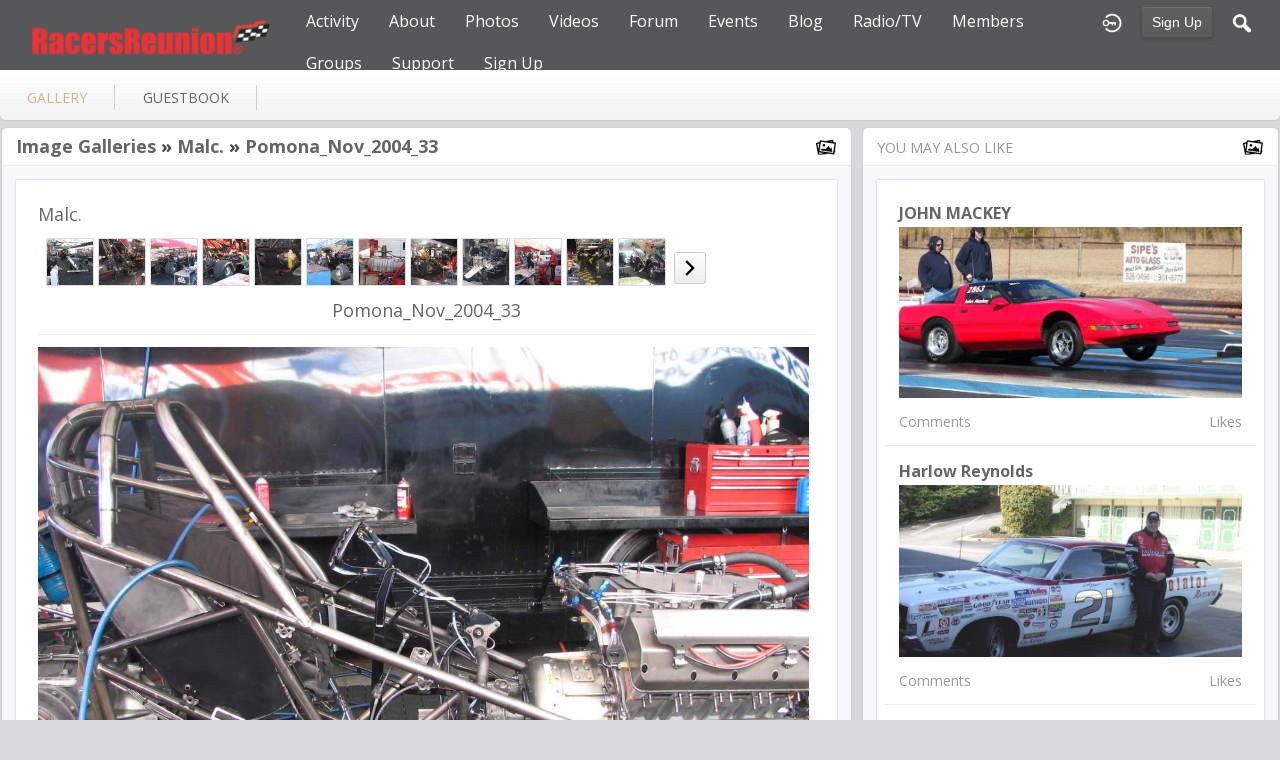

--- FILE ---
content_type: text/html; charset=utf-8
request_url: http://racersreunion.com/malc/gallery/86597/pomona-nov-2004-33
body_size: 5623
content:
   <!doctype html>
<html lang="en" dir="ltr">
<head>
<title>Pomona_Nov_2004_33 - Gallery - Malc. | racersreunion.com</title>
<link rel="shortcut icon" href="http://racersreunion.com/data/media/0/0/favicon.ico?v=1481408217">
<link rel="apple-touch-icon" sizes="57x57" type="image/png" href="http://racersreunion.com/data/media/0/0/favicon_1481408217_57.png">
<link rel="apple-touch-icon" sizes="72x72" type="image/png" href="http://racersreunion.com/data/media/0/0/favicon_1481408217_72.png">
<link rel="apple-touch-icon" sizes="114x114" type="image/png" href="http://racersreunion.com/data/media/0/0/favicon_1481408217_114.png">
<link rel="apple-touch-icon" sizes="120x120" type="image/png" href="http://racersreunion.com/data/media/0/0/favicon_1481408217_120.png">
<link rel="apple-touch-icon" sizes="144x144" type="image/png" href="http://racersreunion.com/data/media/0/0/favicon_1481408217_144.png">
<link rel="apple-touch-icon" sizes="152x152" type="image/png" href="http://racersreunion.com/data/media/0/0/favicon_1481408217_152.png">
<link rel="apple-touch-icon-precomposed" sizes="57x57" type="image/png" href="http://racersreunion.com/data/media/0/0/favicon_1481408217_57.png">
<link rel="apple-touch-icon-precomposed" sizes="72x72" type="image/png" href="http://racersreunion.com/data/media/0/0/favicon_1481408217_72.png">
<link rel="apple-touch-icon-precomposed" sizes="114x114" type="image/png" href="http://racersreunion.com/data/media/0/0/favicon_1481408217_114.png">
<link rel="apple-touch-icon-precomposed" sizes="120x120" type="image/png" href="http://racersreunion.com/data/media/0/0/favicon_1481408217_120.png">
<link rel="apple-touch-icon-precomposed" sizes="144x144" type="image/png" href="http://racersreunion.com/data/media/0/0/favicon_1481408217_144.png">
<link rel="apple-touch-icon-precomposed" sizes="152x152" type="image/png" href="http://racersreunion.com/data/media/0/0/favicon_1481408217_152.png">
<link rel="icon" sizes="96x96" type="image/png" href="http://racersreunion.com/data/media/0/0/favicon_1481408217_96.png">
<link rel="icon" sizes="195x195" type="image/png" href="http://racersreunion.com/data/media/0/0/favicon_1481408217_195.png">
<link rel="icon" sizes="228x228" type="image/png" href="http://racersreunion.com/data/media/0/0/favicon_1481408217_228.png">
<link rel="msapplication-TileImage" sizes="144x144" type="image/png" href="http://racersreunion.com/data/media/0/0/favicon_1481408217_144.png">
<meta name="msapplication-TileColor" content="#FFFFFF">
<meta http-equiv="Content-Type" content="text/html; charset=utf-8">
<meta name="viewport" content="width=device-width, initial-scale=1.0">
<link rel="stylesheet" href="http://fonts.googleapis.com/css?family=Open+Sans:400italic,600italic,700italic,400,600,700|Roboto+Mono" type="text/css">
<link rel="stylesheet" href="http://racersreunion.com/data/cache/jrFollowMe/a9a8b1c039c77eb8362a05cf5fe3dce6.css" media="screen" type="text/css">
<script type="text/javascript" src="http://racersreunion.com/data/cache/jrFollowMe/52e5244266e29fd1391e5d2505652a03.js"></script>
<style>
.forum_post_text a {
    color: blue;
}
</style>
<script async src="https://www.googletagmanager.com/gtag/js?id=UA-17432864-3"></script>
<script>
  window.dataLayer = window.dataLayer || [];
  function gtag() { dataLayer.push(arguments); }
  gtag('js', new Date());
  gtag('config', 'UA-17432864-3');
</script>
<meta property="og:url" content="http://racersreunion.com/malc/gallery/86597/pomona-nov-2004-33"/>
<meta property="og:type" content="article"/>
<meta property="og:title" content="Pomona_Nov_2004_33"/>
<meta property="og:image" content="http://racersreunion.com/gallery/image/gallery_image/86597/xxlarge/_v=1259430721"/>
<meta property="og:image:width" content="512"/>
<meta property="og:image:height" content="385"/>
<meta property="og:description" content="In The pits"/>
<meta property="og:site_name" content="racersreunion.com"/>
<meta property="og:updated_time" content="1473588133"/>

<meta name="twitter:card" content="summary_large_image"/>
<meta name="twitter:title" content="Pomona_Nov_2004_33"/>
<meta name="twitter:description" content="In The pits"/>
<meta name="twitter:image" content="http://racersreunion.com/gallery/image/gallery_image/86597/xxlarge/_v=1259430721"/>
<meta name="twitter:image:src" content="http://racersreunion.com/gallery/image/gallery_image/86597/xxlarge/_v=1259430721"/>
<meta name="twitter:image:alt" content="Pomona_Nov_2004_33"/>
</head>

<body>

    <div id="header" class="login">
    <div class="menu_pad">
        <div id="header_content" style="display: table; width: 100%;">
            <div style="display: table-row">
                <div style="width: 12%; height: 50px; display: table-cell; vertical-align: middle;">
                    <ul>
                        <li class="mobile" id="menu_button"><a href="#"></a></li>
                        <li class="desk"><a href="http://racersreunion.com"><img src="http://racersreunion.com/data/media/0/0/jrFollowMe_logo.png?r=34750?skin=jrFollowMe" width="150" height="45" class="jlogo" alt="racersreunion.com" title="racersreunion.com"></a></li>
                    </ul>
                </div>
                <div style="display: table-cell; vertical-align: middle;">
                                             <div id="menu_content">
    <nav id="menu-wrap">
        <ul id="menu">

                        
                                        
                <li class="desk right">
                    <a onclick="jrSearch_modal_form()" title="Search"><img src="http://racersreunion.com/image/img/skin/jrFollowMe/search.png?skin=jrFollowMe&v=1709761263" width="24" height="24" alt="Search" title="Search"></a>
                </li>
            
                        
            
                            
                                    <li class="right">
                        <button id="user-create-account" class="form_button" onclick="window.location='http://racersreunion.com/user/signup'">
                            Sign Up
                        </button>
                    </li>
                                <li class="right"><a href="http://racersreunion.com/user/login" title="Login"><img src="http://racersreunion.com/image/img/skin/jrFollowMe/login.png?skin=jrFollowMe&v=1709761263" width="24" height="24" alt="login" title="login"></a></li>
            
                        
             <li >
    <a href="http://racersreunion.com/activity" onclick="" class="menu_0_link" data-topic="activity">Activity</a>
    </li>
<li >
    <a href="http://racersreunion.com/about" onclick="" class="menu_0_link" data-topic="about">About</a>
        <ul>
                <li>
            <a href="http://racersreunion.com/where-and-how-it-began" onclick="" >How It Began</a>
                    </li>
                <li>
            <a href="http://racersreunion.com/mission" onclick="" >Mission</a>
                    </li>
            </ul>
    </li>
<li >
    <a href="http://racersreunion.com/racing-gallery" onclick="" class="menu_0_link" data-topic="racing-gallery">Photos</a>
        <ul>
                <li>
            <a href="http://racersreunion.com/stock-car-racing-photos" onclick="" >Stock Car Racing</a>
                    </li>
                <li>
            <a href="http://racersreunion.com/drag-racing-photos" onclick="" >Drag Racing</a>
                    </li>
                <li>
            <a href="http://racersreunion.com/gallery" onclick="" >Galleries</a>
                    </li>
            </ul>
    </li>
<li >
    <a href="http://racersreunion.com/uploaded_video" onclick="" class="menu_0_link" data-topic="uploaded_video">Videos</a>
        <ul>
                <li>
            <a href="http://racersreunion.com/youtube" onclick="" >YouTube</a>
                    </li>
            </ul>
    </li>
<li >
    <a href="http://racersreunion.com/community/forum" onclick="" class="menu_0_link" data-topic="community/forum">Forum</a>
        <ul>
                <li>
            <a href="http://racersreunion.com/rules-of-engagement" onclick="" >Rules Of Engagement</a>
                    </li>
            </ul>
    </li>
<li >
    <a href="http://racersreunion.com/events" onclick="" class="menu_0_link" data-topic="events">Events</a>
    </li>
<li >
    <a href="http://racersreunion.com/blog" onclick="" class="menu_0_link" data-topic="blog">Blog</a>
        <ul>
                <li>
            <a href="http://racersreunion.com/articles/blog" onclick="" >Articles Archive</a>
                    </li>
            </ul>
    </li>
<li >
    <a href="http://racersreunion.com/podcast-library" onclick="" class="menu_0_link" data-topic="podcast-library">Radio/TV</a>
    </li>
<li >
    <a href="http://racersreunion.com/profile" onclick="" class="menu_0_link" data-topic="profile">Members </a>
    </li>
<li >
    <a href="http://racersreunion.com/group" onclick="" class="menu_0_link" data-topic="group">Groups</a>
        <ul>
                <li>
            <a href="http://racersreunion.com/stock-car-groups" onclick="" >Stock Car Groups</a>
                    </li>
                <li>
            <a href="http://racersreunion.com/drag-racing-groups" onclick="" >Drag Racing Groups</a>
                    </li>
            </ul>
    </li>
<li >
    <a href="http://racersreunion.com/contact-us" onclick="" class="menu_0_link" data-topic="contact-us">Support</a>
        <ul>
                <li>
            <a href="http://racersreunion.com/advertising" onclick="" >Advertising</a>
                    </li>
            </ul>
    </li>
<li >
    <a href="http://racersreunion.com/sign-up" onclick="" class="menu_0_link" data-topic="sign-up">Sign Up</a>
    </li>


        </ul>
    </nav>
</div>

                                    </div>
            </div>
        </div>
    </div>
</div>


<div id="searchform" class="search_box " style="display:none;">
    
     
<div style="white-space:nowrap">
    <form action="http://racersreunion.com/search/results/all/1/100" method="GET" style="margin-bottom:0">
        <input type="hidden" name="jr_html_form_token" value="74ea057151269ba9e0118759ed23da75">
        <input id=" search_input" type="text" name="search_string" style="width:65%" class="form_text" placeholder="search site" onkeypress="if (event && event.keyCode === 13 && this.value.length > 0) { $(this).closest('form').submit(); }">&nbsp;<input type="submit" class="form_button" value="search">
    </form>
</div>

    <div style="float:right;clear:both;margin-top:3px;">
        <a class="simplemodal-close"><span class="sprite_icon sprite_icon_20 sprite_icon_black_20"><span class="sprite_icon_20 sprite_icon_black_20 sprite_icon_20_img sprite_icon_black_20_img sprite_icon_20_close sprite_icon_black_20_close">&nbsp;</span></span></a>
    </div>
    <div class="clear"></div>
</div>


<div id="wrapper">



<noscript>
    <div class="item error center" style="margin:12px">
        This site requires Javascript to function properly - please enable Javascript in your browser
    </div>
</noscript>

        <!-- end header.tpl -->



<section id="profile">

            
            
                                
        
    
    <section id="profile_menu" style="overflow: visible">
        <div class="menu_banner clearfix">
            <div class="table">
                <div class="table-row">
                    <div class="table-cell">
                                                                             <ul id="horizontal">

                            
                                    <li class="active tjrGallery" onclick="jrCore_window_location('http://racersreunion.com/malc/gallery')"><a href="http://racersreunion.com/malc/gallery">gallery</a></li>
                                                <li class="tjrGuestBook" onclick="jrCore_window_location('http://racersreunion.com/malc/guestbook')"><a href="http://racersreunion.com/malc/guestbook">guestbook</a></li>
                    
    </ul>


                    </div>
                    <div class="table-cell" style="width: 20px; white-space: nowrap; padding: 0 10px;">
                        
                        
                        
                        
                                                
                    </div>
                </div>
            </div>
        </div>
    </section>
    <div class="row" style="margin-top: 10px;min-height: 600px;">
     <div class="col12 last">
    <div>
         



<div class="col8">
    <div class="box">
        <div class="media">
            <div class="head clearfix">
                <div class="wrap">
                                            <link rel="stylesheet" property="stylesheet" href="http://racersreunion.com/core/icon_css/22/black/?_v=1764001105"><span class="sprite_icon sprite_icon_22 sprite_icon_black_22"><span class="sprite_icon_22 sprite_icon_black_22 sprite_icon_22_img sprite_icon_black_22_img sprite_icon_22_gallery sprite_icon_black_22_gallery">&nbsp;</span></span>
                                         

    <span class="title">
            
        <a href="http://racersreunion.com/malc/gallery">Image Galleries</a>

            &raquo;&nbsp;<a href="http://racersreunion.com/malc/gallery/malc/all" title="Pomona_Nov_2004_33">Malc.</a>
    
            &raquo;&nbsp;<a href="http://racersreunion.com/malc/gallery/86597/pomona-nov-2004-33" title="Pomona_Nov_2004_33">Pomona_Nov_2004_33</a>
        </span>

                </div>
            </div>
            <div class="wrap detail_section">
                <div class="item_media">
                    <div class="wrap">
                        
                        <h2 style="margin: 0; padding: 0;">Malc.</h2>

                                                <div style="padding:12px 0 0;">
                            <div id="gallery_slider">
                                                                                                
                                                                                                    
                                                                        
                                    <div class="gallery_slider_prev">
                                                                            </div>
                                                                        <div class="gallery_slider_img">
                                        <a href="http://racersreunion.com/malc/gallery/86573/pomona-nov-2004-9#gallery_img"><img src="http://racersreunion.com/gallery/image/gallery_image/86573/small/crop=portrait/_v=aaf321259429907" class="img_shadow" alt="Pomona_Nov_2004_9" width="46" height="46" style="width:46px;height:46px;"></a>
                                    </div>
                                                                        <div class="gallery_slider_img">
                                        <a href="http://racersreunion.com/malc/gallery/86589/pomona-nov-2004-25#gallery_img"><img src="http://racersreunion.com/gallery/image/gallery_image/86589/small/crop=portrait/_v=aaf321259430518" class="img_shadow" alt="Pomona_Nov_2004_25" width="46" height="46" style="width:46px;height:46px;"></a>
                                    </div>
                                                                        <div class="gallery_slider_img">
                                        <a href="http://racersreunion.com/malc/gallery/86558/pomona-nov-2004-1#gallery_img"><img src="http://racersreunion.com/gallery/image/gallery_image/86558/small/crop=portrait/_v=aaf321259429251" class="img_shadow" alt="Pomona_Nov_2004_1" width="46" height="46" style="width:46px;height:46px;"></a>
                                    </div>
                                                                        <div class="gallery_slider_img">
                                        <a href="http://racersreunion.com/malc/gallery/86574/pomona-nov-2004-17#gallery_img"><img src="http://racersreunion.com/gallery/image/gallery_image/86574/small/crop=portrait/_v=aaf321259430276" class="img_shadow" alt="Pomona_Nov_2004_17" width="46" height="46" style="width:46px;height:46px;"></a>
                                    </div>
                                                                        <div class="gallery_slider_img">
                                        <a href="http://racersreunion.com/malc/gallery/86590/pomona-nov-2004-33#gallery_img"><img src="http://racersreunion.com/gallery/image/gallery_image/86590/small/crop=portrait/_v=aaf321259430719" class="img_shadow" alt="Pomona_Nov_2004_33" width="46" height="46" style="width:46px;height:46px;"></a>
                                    </div>
                                                                        <div class="gallery_slider_img">
                                        <a href="http://racersreunion.com/malc/gallery/86559/pomona-nov-2004-1#gallery_img"><img src="http://racersreunion.com/gallery/image/gallery_image/86559/small/crop=portrait/_v=aaf321259429252" class="img_shadow" alt="Pomona_Nov_2004_1" width="46" height="46" style="width:46px;height:46px;"></a>
                                    </div>
                                                                        <div class="gallery_slider_img">
                                        <a href="http://racersreunion.com/malc/gallery/86575/pomona-nov-2004-17#gallery_img"><img src="http://racersreunion.com/gallery/image/gallery_image/86575/small/crop=portrait/_v=aaf321259430276" class="img_shadow" alt="Pomona_Nov_2004_17" width="46" height="46" style="width:46px;height:46px;"></a>
                                    </div>
                                                                        <div class="gallery_slider_img">
                                        <a href="http://racersreunion.com/malc/gallery/86591/pomona-nov-2004-33#gallery_img"><img src="http://racersreunion.com/gallery/image/gallery_image/86591/small/crop=portrait/_v=aaf321259430719" class="img_shadow" alt="Pomona_Nov_2004_33" width="46" height="46" style="width:46px;height:46px;"></a>
                                    </div>
                                                                        <div class="gallery_slider_img">
                                        <a href="http://racersreunion.com/malc/gallery/86560/pomona-nov-2004-1#gallery_img"><img src="http://racersreunion.com/gallery/image/gallery_image/86560/small/crop=portrait/_v=aaf321259429252" class="img_shadow" alt="Pomona_Nov_2004_1" width="46" height="46" style="width:46px;height:46px;"></a>
                                    </div>
                                                                        <div class="gallery_slider_img">
                                        <a href="http://racersreunion.com/malc/gallery/86576/pomona-nov-2004-17#gallery_img"><img src="http://racersreunion.com/gallery/image/gallery_image/86576/small/crop=portrait/_v=aaf321259430276" class="img_shadow" alt="Pomona_Nov_2004_17" width="46" height="46" style="width:46px;height:46px;"></a>
                                    </div>
                                                                        <div class="gallery_slider_img">
                                        <a href="http://racersreunion.com/malc/gallery/86592/pomona-nov-2004-33#gallery_img"><img src="http://racersreunion.com/gallery/image/gallery_image/86592/small/crop=portrait/_v=aaf321259430719" class="img_shadow" alt="Pomona_Nov_2004_33" width="46" height="46" style="width:46px;height:46px;"></a>
                                    </div>
                                                                        <div class="gallery_slider_img">
                                        <a href="http://racersreunion.com/malc/gallery/86561/pomona-nov-2004-1#gallery_img"><img src="http://racersreunion.com/gallery/image/gallery_image/86561/small/crop=portrait/_v=aaf321259429252" class="img_shadow" alt="Pomona_Nov_2004_1" width="46" height="46" style="width:46px;height:46px;"></a>
                                    </div>
                                                                                                            <div class="gallery_slider_next">
                                        <a onclick="jrGallery_slider('12537','malc','2', '12');"><link rel="stylesheet" property="stylesheet" href="http://racersreunion.com/core/icon_css/20/black/?_v=1764001105"><span class="sprite_icon sprite_icon_20 sprite_icon_black_20"><span class="sprite_icon_20 sprite_icon_black_20 sprite_icon_20_img sprite_icon_black_20_img sprite_icon_20_next sprite_icon_black_20_next">&nbsp;</span></span></a>
                                    </div>
                                                                                                        
                                
                                                                <div style="clear:both"></div>
                            </div>
                        </div>

                                                    <div class="item center">
                                <h2>Pomona_Nov_2004_33</h2>
                            </div>
                        
                                                <div class="block_image" style="position: relative; margin-top: 12px">
                            <img src="http://racersreunion.com/gallery/image/gallery_image/86597/1280/_v=aaf321259430721" id="gallery_img_src" class="img_scale img_shadow" alt="gallery image">
                            <div class="lb-nav" style="display: block;">
                                                                    <a href="http://racersreunion.com/malc/gallery/86581/pomona-nov-2004-17#gallery_img" class="lb-prev" style="display:block"></a>
                                                                                                    <a href="http://racersreunion.com/malc/gallery/86566/pomona-nov-2004-9#gallery_img" class="lb-next" style="display:block"></a>
                                                            </div>
                        </div>

                                                    <div class="item">
                                In The pits
                            </div>
                                            </div>
                </div>

                                <div class="action_feedback">
                     

    
    
<div class="item clearfix">

    
                                                    
        
        
        
                     
    <div id="lswexf50e" class="like_button_box">

        
                        
                            <a onclick="jrLike_action('gallery', '86597', 'like', 'swexf50e');"><img src="http://racersreunion.com/image/img/skin/jrFollowMe/jrLike_like.png?skin=jrFollowMe&v=1709761263" width="24" height="24" class="like_button_img" alt="Like" title="Like"></a>
            

        
                    <span id="lcswexf50e" class="like_count">0</span>
        
    </div>


<div id="likers-swexf50e" class="search_box likers_box">
    <div id="liker_list_swexf50e" class="liker_list"></div>
    <div class="clear"></div>
    <div style="position:absolute;right:10px;bottom:10px">
        <a class="simplemodal-close"><link rel="stylesheet" property="stylesheet" href="http://racersreunion.com/core/icon_css/16/black/?_v=1764001105"><span class="sprite_icon sprite_icon_16 sprite_icon_black_16"><span class="sprite_icon_16 sprite_icon_black_16 sprite_icon_16_img sprite_icon_black_16_img sprite_icon_16_close sprite_icon_black_16_close">&nbsp;</span></span></a>
    </div>
</div>

<div id="like-state-swexf50e" style="display:none"></div>

        
                     
    <div id="dswexf50e" class="dislike_button_box">

        
                        
                            <a onclick="jrLike_action('gallery', '86597', 'dislike', 'swexf50e');"><img src="http://racersreunion.com/image/img/skin/jrFollowMe/jrLike_dislike.png?skin=jrFollowMe&v=1709761263" width="24" height="24" class="dislike_button_img" alt="Dislike" title="Dislike"></a>
            
        
                    <span id="dcswexf50e" class="dislike_count">0</span>
        
    </div>

<div id="likers-swexf50e" class="search_box likers_box">
    <div id="liker_list_swexf50e" class="liker_list"></div>
    <div class="clear"></div>
    <div style="position:absolute;right:10px;bottom:10px">
        <a class="simplemodal-close"><span class="sprite_icon sprite_icon_16 sprite_icon_black_16"><span class="sprite_icon_16 sprite_icon_black_16 sprite_icon_16_img sprite_icon_black_16_img sprite_icon_16_close sprite_icon_black_16_close">&nbsp;</span></span></a>
    </div>
</div>

<div id="like-state-swexf50e" style="display:none"></div>

        
            
            <div class="like_button_box">
                            <a href="http://racersreunion.com/user/login?r=1">
                                        
                <img src="http://racersreunion.com/image/img/skin/jrFollowMe/comment.png?skin=jrFollowMe&v=1709761263" width="24" height="24" class="like_button_img" alt="Comment" title="Post Your Comment"></a>
                <span><a>0</a></span>
                    </div>
    
                                            <div class="like_button_box">
                        <a href="http://racersreunion.com/user/login">
                        
            <img src="http://racersreunion.com/image/img/skin/jrFollowMe/share.png?skin=jrFollowMe&v=1709761263" width="24" height="24" class="like_button_img" alt="Share This with your Followers" title="Share This with your Followers"></a>
            <span><a></a> </span>
        </div>
    
            <div class="like_button_box">
                        <a href="http://racersreunion.com/user/login">
                            
                <img src="http://racersreunion.com/image/img/skin/jrFollowMe/tag.png?skin=jrFollowMe&v=1709761263" width="24" height="24" class="like_button_img" alt="Tags" title="Tag">
            </a>
            <span><a>0</a></span>
        </div>
    
            <div class="like_button_box">
                            <a href="http://racersreunion.com/user/login">
                                        
                    <img src="http://racersreunion.com/image/img/skin/jrFollowMe/star.png?skin=jrFollowMe&v=1709761263" width="24" height="24" class="like_button_img" alt="Rate" title="Rate"></a>
                <span><a>
                    0
                </a></span>
        </div>
    
</div>
                                            <div class="rating" id="jrGallery_86597_rating"> <div style="display:inline-block;vertical-align:middle;">
    <ul class="star-rating">
        <li id="rb43a767b" class="current-rating" style="width:0%;"></li>
        <li><a title="1" class="star1-rating" onclick="jrRating_rate_item('#rb43a767b','1','gallery','86597','1');"></a></li>
        <li><a title="2" class="star2-rating" onclick="jrRating_rate_item('#rb43a767b','2','gallery','86597','1');"></a></li>
        <li><a title="3" class="star3-rating" onclick="jrRating_rate_item('#rb43a767b','3','gallery','86597','1');"></a></li>
        <li><a title="4" class="star4-rating" onclick="jrRating_rate_item('#rb43a767b','4','gallery','86597','1');"></a></li>
        <li><a title="5" class="star5-rating" onclick="jrRating_rate_item('#rb43a767b','5','gallery','86597','1');"></a></li>
    </ul>
</div>

</div>
                                         <a id="tag_section" name="tag_section"></a>
<div class="item_tags" id="jrGallery_86597_tag">

<div id="existing_tags">
    </div>

</div>

<script type="text/javascript">
    //start initially
    $(document).ready(function () {
        jrLoadTags('jrGallery', '86597', '12537');
    });
</script>

 



    
    <a id="jrGallery_12537_86597_cm_section"></a>
    <a id="comment_section"></a>

    <div id="jrGallery_12537_86597_comments" class="comment_page_section" style="width:100%">

                        
                     

        
    </div>

    
        
        <div class="item"><div class="p5"><a href="http://racersreunion.com/user/login">You must be logged in to post a comment</a></div></div>

    











                </div>
            </div>
        </div>
    </div>
</div>
<div class="col4 last">
    <div class="box">
        <div class="media">
            <div class="head clearfix">
                <div class="wrap">
                    <div style="display: inline-block">You May Also Like</div>
                    <span class="sprite_icon sprite_icon_22 sprite_icon_black_22"><span class="sprite_icon_22 sprite_icon_black_22 sprite_icon_22_img sprite_icon_black_22_img sprite_icon_22_gallery sprite_icon_black_22_gallery">&nbsp;</span></span>
                </div>
            </div>
            <div class="wrap">
                <div class="item_media">
                    <div id="list" class="sidebar">
                         

            <div class="list_item">
           <div class="wrap">
               <div class="title">
                   <a href="http://racersreunion.com/john-mackey/gallery/78973/john-mackey">
                       JOHN MACKEY
                   </a>
               </div>
               <a href="http://racersreunion.com/john-mackey/gallery/john-mackey/all">
                   <img src="http://racersreunion.com/gallery/image/gallery_image/78973/xlarge/crop=2:1/_v=aaf321232903243" class="img_scale" alt="JOHN MACKEY"></a>

               <div class="data clearfix">
                   <span> Comments</span>
                   <span> Likes</span>
               </div>
           </div>
        </div>
            <div class="list_item">
           <div class="wrap">
               <div class="title">
                   <a href="http://racersreunion.com/harlow-reynolds/gallery/1467/harlow-reynolds">
                       Harlow Reynolds
                   </a>
               </div>
               <a href="http://racersreunion.com/harlow-reynolds/gallery/harlow-reynolds/all">
                   <img src="http://racersreunion.com/gallery/image/gallery_image/1467/xlarge/crop=2:1/_v=aaf321211475673" class="img_scale" alt="Harlow Reynolds"></a>

               <div class="data clearfix">
                   <span> Comments</span>
                   <span> Likes</span>
               </div>
           </div>
        </div>
            <div class="list_item">
           <div class="wrap">
               <div class="title">
                   <a href="http://racersreunion.com/johnny-vance/gallery/80504/johnny-vance">
                       Johnny Vance
                   </a>
               </div>
               <a href="http://racersreunion.com/johnny-vance/gallery/johnny-vance/all">
                   <img src="http://racersreunion.com/gallery/image/gallery_image/80504/xlarge/crop=2:1/_v=aaf321235112478" class="img_scale" alt="Johnny Vance"></a>

               <div class="data clearfix">
                   <span> Comments</span>
                   <span> Likes</span>
               </div>
           </div>
        </div>
            <div class="list_item">
           <div class="wrap">
               <div class="title">
                   <a href="http://racersreunion.com/buddy-whittington/gallery/56071/buddy-whittington">
                       buddy whittington
                   </a>
               </div>
               <a href="http://racersreunion.com/buddy-whittington/gallery/buddy-whittington/all">
                   <img src="http://racersreunion.com/gallery/image/gallery_image/56071/xlarge/crop=2:1/_v=aaf321329022142" class="img_scale" alt="buddy whittington"></a>

               <div class="data clearfix">
                   <span> Comments</span>
                   <span> Likes</span>
               </div>
           </div>
        </div>
            <div class="list_item">
           <div class="wrap">
               <div class="title">
                   <a href="http://racersreunion.com/brian-k-higgins/gallery/15144/brian-k-higgins">
                       Brian K. Higgins
                   </a>
               </div>
               <a href="http://racersreunion.com/brian-k-higgins/gallery/brian-k-higgins/all">
                   <img src="http://racersreunion.com/gallery/image/gallery_image/15144/xlarge/crop=2:1/_v=aaf321240326462" class="img_scale" alt="Brian K. Higgins"></a>

               <div class="data clearfix">
                   <span> Comments</span>
                   <span> Likes</span>
               </div>
           </div>
        </div>
            <div class="list_item">
           <div class="wrap">
               <div class="title">
                   <a href="http://racersreunion.com/jd-frantz/gallery/79155/jd-frantz">
                       JD Frantz
                   </a>
               </div>
               <a href="http://racersreunion.com/jd-frantz/gallery/jd-frantz/all">
                   <img src="http://racersreunion.com/gallery/image/gallery_image/79155/xlarge/crop=2:1/_v=aaf321233201388" class="img_scale" alt="JD Frantz"></a>

               <div class="data clearfix">
                   <span> Comments</span>
                   <span> Likes</span>
               </div>
           </div>
        </div>
            <div class="list_item">
           <div class="wrap">
               <div class="title">
                   <a href="http://racersreunion.com/mike-moore/gallery/1189/mike-moore">
                       Mike Moore
                   </a>
               </div>
               <a href="http://racersreunion.com/mike-moore/gallery/mike-moore/all">
                   <img src="http://racersreunion.com/gallery/image/gallery_image/1189/xlarge/crop=2:1/_v=aaf321209752266" class="img_scale" alt="Mike Moore"></a>

               <div class="data clearfix">
                   <span>2 Comments</span>
                   <span> Likes</span>
               </div>
           </div>
        </div>
            <div class="list_item">
           <div class="wrap">
               <div class="title">
                   <a href="http://racersreunion.com/steve-struve/gallery/32919/steve-struve">
                       Steve Struve
                   </a>
               </div>
               <a href="http://racersreunion.com/steve-struve/gallery/steve-struve/all">
                   <img src="http://racersreunion.com/gallery/image/gallery_image/32919/xlarge/crop=2:1/_v=aaf321279682517" class="img_scale" alt="Steve Struve"></a>

               <div class="data clearfix">
                   <span>2 Comments</span>
                   <span> Likes</span>
               </div>
           </div>
        </div>
    
                    </div>
                </div>
            </div>
        </div>
    </div>
</div>




    </div>
</div>


 
<div id="pm-drop-opt" style="display:none">
    <li class="hideshow"><a>more <span>&#x25BC;</span></a><ul id="submenu"></ul></li>
</div>

</div>
</section>
 </div>
</div>

<div class="footer">
    <div class="row">
        <div class="col12">
            <div class="social">
                                <h2>Visit Us on Social Media</h2>
                    <ul class="social clearfix">
                                                                                    <li><a href="https://facebook.com/http://facebook.com/racersreunion" class="social-facebook" target="_blank"></a></li>
                                                                                                                                        <li><a href="https://twitter.com/http://twitter.com/RacersReunion" class="social-twitter" target="_blank"></a></li>
                                                                                                                                                </ul>
                                <div><span>&copy; 2026 racersreunion.com<br><span style="font-size:9px;"><a href="https://www.jamroom.net/the-jamroom-network/about/17/the-powerful-social-network-script">social network script</a> | Powered by <a href="https://www.jamroom.net">Jamroom</a></span></span></div>
            </div>
        </div>
    </div>
</div>
</div>

<a href="#" id="scrollup" class="scrollup"><link rel="stylesheet" property="stylesheet" href="http://racersreunion.com/core/icon_css/32/black/?_v=1764001105"><span class="sprite_icon sprite_icon_32 sprite_icon_black_32"><span class="sprite_icon_32 sprite_icon_black_32 sprite_icon_32_img sprite_icon_black_32_img sprite_icon_32_arrow-up sprite_icon_black_32_arrow-up">&nbsp;</span></span></a>



<script type="text/javascript">
    (function($) {
        $(document).ready(function() {
            var ms = new $.slidebars();
            $('li#menu_button > a').on('click', function() {
                ms.slidebars.toggle('left');
            });
        });
    }) (jQuery);
</script>

<script src="http://racersreunion.com/skins/jrFollowMe/js/css3-animate-it.js"></script>

</body>
</html>




--- FILE ---
content_type: text/css
request_url: http://racersreunion.com/data/cache/jrFollowMe/a9a8b1c039c77eb8362a05cf5fe3dce6.css
body_size: 53068
content:
/* racersreunion.com css Mon, 24 Nov 2025 11:19:03 -0500 */
.mentions-input-box {position:relative;}.mentions-input-box textarea {width:100%;display:block;overflow:hidden;position:relative;outline:0;resize:none;}.mentions-input-box .mentions-autocomplete-list {display:none;background-color:#FFFFFF !important;color:#000000;border:solid 1px #7F7F7F;position:absolute;padding:5px 5px 0 5px;left:4px;right:150px;margin-top:-1px;border-radius:3px;border-top-left-radius:0;border-top-right-radius:0;-webkit-box-shadow:0 2px 5px rgba(0,0,0,0.148438);-moz-box-shadow:0 2px 5px rgba(0,0,0,0.148438);box-shadow:0 2px 5px rgba(0,0,0,0.148438);z-index:50000;max-height:200px;overflow:scroll;}.mentions-input-box .mentions-autocomplete-list ul {margin:0;padding:0;}.mentions-input-box .mentions-autocomplete-list li {margin:0;width:auto;height:34px;line-height:34px;overflow:hidden;cursor:pointer;list-style:none;white-space:nowrap;}.mentions-input-box .mentions-autocomplete-list li:last-child {border-radius:5px;}.mentions-input-box .mentions-autocomplete-list li > img,.mentions-input-box .mentions-autocomplete-list li > div.icon {width:28px;height:28px;float:left;margin:0 5px 5px 0;}.mentions-input-box .mentions-autocomplete-list li em {font-weight:bold;}.mentions-input-box .mentions-autocomplete-list li:hover,.mentions-input-box .mentions-autocomplete-list li.active {}.mentions-input-box .mentions {position:absolute;left:1px;right:0;top:1px;bottom:0;padding:9px;color:#FFFFFF;overflow:hidden;white-space:pre-wrap;word-wrap:break-word;}.mentions-input-box .mentions > div {color:#FFFFFF;white-space:pre-wrap;width:100%;}.mentions-input-box .mentions > div > strong {font-weight:normal;background:#D8DFEA;}.mentions-input-box .mentions > div > strong > span {filter:progid:DXImageTransform.Microsoft.Alpha(opacity=0);}
#action_update {padding:5px;height:50px;width:98%;}#action_text_counter {position:relative;float:left;font-size:12px;left:146px;bottom:24px;font-style:italic;}#asi {display:none;vertical-align:middle;margin:6px 4px 0 4px;border:0;}#action_submit {margin-top:9px;}.action_warning {color:#900;}.action_exceeded {color:#E00;}.action_detail {padding:1em;}.action_item {font-size:16px;overflow:auto;}.action_item_media {vertical-align:top;padding:0 16px 0 12px;cursor:pointer;}.action_item_desc {font-size:14px;}.action_item_title {font-size:14px;font-weight:bold;}.action_item_actions {display:inline-block;color:#999;font-size:12px;text-transform:lowercase;margin-bottom:12px;}.action_item_text {font-size:15px;}.action_item_shared {width:100%;background:#F3F3F3;padding:12px 0 12px 0;margin-top:6px;}.action_item_user_img {margin:1px;float:left;}.action_item_holder {width:100%;border-bottom:1px solid #EEE;padding:12px 0;}.action_item_holder:hover {background:#EEE;}.action_item_mention {background:#EEE;padding:6px;border-radius:3px;margin-top:6px;}.action_item_link {display:inline-block;width:100%;height:100%;padding-right:10px;box-sizing:border-box;}.action_media_thumb {display:inline-block;}.action_item_content {width:100%;color:#000;}.action_item_content a:hover {text-decoration:underline;}.action_item_delete {position:absolute;top:0;right:0;display:none;padding-right:12px;}.action_item_share {display:inline-block;color:#999;font-size:12px;margin:6px 16px 0 0;}.action_item_share:hover {color:#000;}.action_item_comments {display:inline-block;font-style:italic;padding-left:3px;color:#777;font-size:12px;}.action_item_comments:hover {color:#000;}.hash_link {text-decoration:none;}.mention_item {margin:0 !important;padding:3px !important;}#timeline_text_counter {font-size:12px;font-style:italic;padding:1em;display:inline-block;}#share_modal {display:none;height:auto;width:600px;z-index:100000;}#share_modal_box {position:relative;border-radius:5px;display:block;padding:15px;}#share_modal_box .list_buttons {display:none;}#share_modal_box .action,#share_modal_box .item {max-height:400px;overflow:auto;}#share_modal_box .action_item_holder:hover {background:inherit;}#share_modal_close {position:absolute;bottom:18px;right:18px;}#share_update {height:50px;margin:0 0 5px;padding:5px;width:98%;}#share_text_counter {font-size:12px;font-style:italic;display:inline-block;}#share_networks {position:relative;float:right;font-size:14px;right:0;bottom:0;font-style:italic;}#share_networks img {margin:0 3px;}#share_submit_indicator {display:none;vertical-align:middle;margin:9px 9px 0 3px;border:0;}#share_submit {margin-top:12px;}.share_warning {color:#900 !important;}.share_exceeded {color:#E00 !important;}.share_item {font-size:16px;overflow:auto;}.share_item_media {vertical-align:top;padding:0 16px 0 12px;cursor:pointer;}.share_item_title {font-size:13px;font-weight:bold;}.share_item_actions {color:#999;font-size:12px;font-style:italic;text-transform:lowercase;}.share_item_user_img {margin:1px;float:left;}.share_item_holder {width:100%;border-bottom:1px solid #EEE;padding:12px 0 12px 0;}.share_item_holder:hover {background:#EEE;}.share_item_holder_shared {width:100%;border-bottom:1px solid #EEE;background:#F3F3F3;padding:12px 0 12px 0;}.share_item_desc {vertical-align:top;font-size:14px;}.share_item_desc a {color:#000;}.share_item_link {display:inline-block;width:100%;height:100%;cursor:pointer;}.share_media_thumb {display:inline-block;}.share_item_content {width:100%;color:#000;}.share_item_content a:hover {text-decoration:underline;}.share_item_delete {position:absolute;top:0;right:0;display:none;padding-right:12px;}.share_item_share {display:inline-block;color:#999;font-size:12px;margin:6px 16px 0 0;}.share_item_action:hover {color:#000;}.share_item_comments {display:inline-block;font-style:italic;padding-left:3px;color:#777;font-size:12px;}.share_item_comments:hover {color:#000;}#quick_action_box {position:relative;}#quick_action_tab_box {padding:0 2px 6px 2px;overflow:hidden;}.quick_action_tab {margin:4px 2px;float:left;cursor:pointer;}#quick_action_title {float:right;margin-top:22px;text-transform:capitalize;}#share_item_box {padding:1px;max-height:400px;overflow:auto;-ms-overflow-style:-ms-autohiding-scrollbar;}#shared_item_status {position:relative;padding:10px 20px;vertical-align:middle;}#shared_item_status span {display:inline-block;margin-top:6px;}#shared_item_view_button {float:right;}#action_modal .media_panel .action_info {display:none;}#action_modal .col8 .action {width:100%;}#action_modal .action_wrap,#action_modal #comment_wrap {padding:0 12px;}#action_modal.media .action_wrap {padding:12px 12px 0;}#action_modal .action_wrap > .action {margin:0;}#action_modal .item_media.action_text.clearfix .urlscan_card {font-size:12px;}#action_modal .item_media.action_text.clearfix {padding:1em;font-size:20px;}#action_modal .action {margin:0;box-shadow:none;background:none;max-width:none;}#action_modal .block {position:absolute;left:0;right:0;top:0;bottom:0;min-width:0;padding:12px 0;}#action_modal.media .item_media {box-shadow:none;}#action_modal .modal_paging {position:absolute;top:0;bottom:0;left:0;right:0;}#action_modal .action_user_image {position:relative;top:-10px;}#action_modal.media .action_user_image {top:0;}#action_modal #comment_form_section .item {box-shadow:none;margin:0;border:none;}#action_modal.media #comment_form_section .item {padding:0;}#action_modal #comment_form_section .item.error {padding:10px;}#action_modal .comment_page_section .item {margin:0;box-shadow:none;}#action_modal .modal_paging .prev {position:absolute;left:0;top:0;bottom:0;right:50%;background:url('http://racersreunion.com/image/img/module/jrCore/lightbox2-prev.png') left 48% no-repeat;opacity:0;transition:opacity 1s ease 0s;height:auto;width:auto;}#action_modal .modal_paging .next {position:absolute;left:50%;top:0;bottom:0;right:0;background:url('http://racersreunion.com/image/img/module/jrCore/lightbox2-next.png') right 48% no-repeat;opacity:0;transition:opacity 1s ease 0s;height:auto;width:auto;}#action_modal #gallery_box .close {position:absolute;right:15px;top:15px;width:30px;height:30px;background:url('http://racersreunion.com/image/img/module/jrCore/lightbox2-close.png') 0 0 no-repeat;z-index:20;cursor:pointer;}#action_modal .modal_paging .next:hover,#action_modal .modal_paging .prev:hover {opacity:1;}#action_modal #gallery_box {position:absolute;top:0;left:0;right:0;bottom:0;}#action_modal #comment_box {position:absolute;top:0;left:0;right:0;bottom:0;height:100vh;transition:top 1s ease 0s;z-index:21;}#action_modal #comment_box.closed {top:100vh;display:block;}#action_modal #comment_box .comment_page_section {}#action_modal .comment_close {right:10px;top:10px;position:absolute;z-index:20}#action_modal #gallery_box .title {position:absolute;left:0;right:0;bottom:0;background:rgba(0,0,0,0.5);box-shadow:none !important;}#action_modal .title {box-shadow:none !important;font-size:14px;font-weight:normal;}#action_modal #gallery_box .title a {color:white;}#action_modal .comment_page_section .col2 {width:10%;}#action_modal .comment_page_section .col10 {width:90%;}#action_modal.media .comment_page_section .col2 {width:16.66%;}#action_modal.media .comment_page_section .col10 {width:83.34%;}#action_modal.media .comment_page_section {font-size:13px;}#action_modal.media {height:526px;width:100%;max-width:1000px;}#action_modal.media .block {padding:12px;}#action_modal .item_media {padding:0;}#action_modal {height:100vh;width:600px;background:white;position:relative;}#action_modal .comment_page_section {width:auto;display:block;max-height:none;background:none;}#action_modal #comment_wrap {}#action_modal #comment_form_holder {position:absolute;bottom:0;left:0;right:0;padding:0 12px;}#action_modal .media_panel {width:66%;float:left;}#action_modal .comment_panel {width:34%;position:absolute;top:12px;bottom:1em;right:0;}@media handheld,only screen and (max-width:767px) {#action_modal {overflow:auto;position:absolute;left:0;right:0;top:0;bottom:0;padding:0;margin:0;width:auto;}#action_modal .comment_page_section .col2 {float:left;width:16.66%;}#action_modal .comment_page_section .col10 {float:left;width:83.34%;}#action_modal #comment_form_section > .item {margin:0;}#action_modal .modal_paging .next,.modal_paging .prev {opacity:1;}#action_modal.media {height:100vh;width:auto;max-width:100%;}#action_modal #comment_box {background:white;}#action_modal.media .block {padding:0;}}#action_modal .action_info {min-height:60px;padding:0;}#action_modal #scroller {overflow:auto;height:calc(100vh - 146px);width:100%;}#action_modal #scroller::-webkit-scrollbar {display:none;}#action_modal #scroller {scrollbar-width:none; /* Firefox 64 */}#action_modal.media #scroller {height:calc(100% - 121px);}
.jraudio_detail {width:65%;padding:10px;margin:0 0 12px 3px;font-size:14px;}.jraudio_detail_left {width:10%;}.jraudio_detail_right {width:90%;text-align:left;}.jraudio_title {width:100px;display:inline-block;text-align:right;}.jraudio_detail_player {display:table;width:100%;}.jraudio_detail_player_left {display:table-cell;width:70%;padding:5px;padding-right:18px;vertical-align:top;}.jraudio_detail_player_right {display:table-cell;width:30%;padding:5px;vertical-align:top;}.jraudio_list_detail {float:left;margin-left:18px;}@media handheld,only screen and (max-width:767px) {.jraudio_detail_player {display:inline;}.jraudio_detail_player_left {display:inline;width:100%;}.jraudio_detail_player_right {display:inline;width:100%;}.jraudio_detail_player_right img {margin-top:12px;width:90%;}.jraudio_list_detail {margin-left:0;margin-top:12px;}}
.batch-edit-label {display:inline-block;width:250px;text-align:right;}.batch-edit-input {display:inline-block;box-sizing:border-box !important;}
.birthday_share_modal {display:none;height:auto;width:600px;z-index:100000;}.birthday_share_modal_box {position:relative;border-radius:5px;display:block;padding:15px;}.birthday_share_modal_close {position:absolute;bottom:18px;right:18px;}.birthday_share {text-decoration:underline;}.birthday_update {height:50px;margin:0 0 5px;padding:5px;width:98%;}.birthday_share_indicator {display:none;vertical-align:middle;margin:9px 9px 0 3px;border:0;}.birthday_share {cursor:pointer;}#birthday_text_counter {font-size:12px;font-style:italic;display:inline-block;margin:3px 0 8px 3px;}
a.anchor {display:block;position:relative;top:-100px;visibility:hidden;}.float-right {float:right;}.blog_border {border-top:1px solid #DDD;padding-top:5px;}.stat_entry_container {padding:10px;}
html {height:100%;}body {position:relative;}#jrchat-room {background:#CCCCCC;height:100%;position:fixed;right:0;top:0;box-sizing:border-box;z-index:100000;overflow-x:hidden;}#jrchat-tabs {background:#EEEEEE;position:fixed;bottom:70px;display:table;box-sizing:border-box;z-index:100000;border-top-left-radius:5px;border-bottom-left-radius:5px;}#jrchat-hidden-tabs {display:none;}.jrchat-tab {cursor:pointer;}.jrchat-tab-inset {margin:5px;}#jrchat-box {position:relative;width:100%;height:100%;overflow-x:hidden;-ms-overflow-style:none;}#jrchat-chat {width:100%;background:#CCCCCC;position:absolute;top:0;right:0;bottom:0;z-index:100000;box-sizing:border-box;border-left:1px solid #EEEEEE;overflow-x:hidden;}#jrchat-title {background:#FFFFFF;position:absolute;top:0;right:0;width:100%;z-index:110000;padding:6px 8px 8px 8px;box-sizing:border-box;box-shadow:0 1px 3px 3px #999999;}#jrchat-title img {border-radius:3px;}#jrchat-title .sprite_icon {padding:0;margin:0;}#jrchat-new-bubble {background:#D9FFB3;color:#000000;font-size:10px;line-height:18px;position:absolute;bottom:-2px;left:-2px;width:18px;height:18px;border:1px solid #7F7F7F;border-radius:9px;text-align:center;}#jrchat-available-rooms {position:absolute;top:58px;right:30px;width:250px;z-index:110000;overflow:scroll;}#jrchat-no-room-notice {width:80%;margin:20px auto;padding:20px;background:#F9F9F9;font-size:15px;text-align:center;border-radius:5px;}#jrchat-select-room {display:inline-block;vertical-align:top;margin-bottom:3px;}#jrchat-room-box {background:#F9F9F9;padding:5px;border-radius:5px;overflow-y:scroll;overflow-x:hidden;}.jrchat-room-opt {position:relative;background:#EEEEEE;display:block;padding:6px 10px;font-size:16px;margin:5px;border-radius:4px;}.jrchat-room-dl {position:absolute;top:3px;right:5px;}#jrchat-upload-images {position:absolute;top:8px;right:8px;}#pm_chat_file .upload_button {padding:0 !important;margin:0 !important;border:0 !important;}#jrchat_smiley_button {right:48px;}.jrChat_upload_button {padding:0 !important;margin:0 !important;cursor:pointer;}#chi {position:absolute;bottom:9px;right:15px;}#jrchat-upload-images .qq-upload-list {display:none !important;}.jrchat-config {background:#D9FFB3;color:#000000;font-size:11px;line-height:18px;position:absolute;bottom:-2px;left:22px;width:18px;height:18px;border:1px solid #A3BF86;border-radius:9px;text-align:center;}.jrchat-bubble {background:#D9FFB3;color:#000000;font-size:11px;line-height:18px;position:absolute;bottom:-2px;left:-2px;width:18px;height:18px;border:1px solid #7F7F7F;border-radius:9px;text-align:center;}#jrchat-load-next-page {height:0;}#jrchat-room-search {width:100%;box-sizing:border-box;}#jrchat-room-search div {width:100%;box-sizing:border-box;padding-top:8px;}#jrchat-search-input {display:inline;vertical-align:middle;padding:3px 4px;width:68%;margin:0;}#jrchat-search-reset {position:absolute;right:0;display:inline;vertical-align:middle;width:60px;margin:0;}#jrchat-room-browser {background:#FFFFFF;padding:0 3px;border-radius:5px;position:fixed;top:63px;right:10px;width:250px;height:300px;display:none;overflow-y:scroll;overflow-x:hidden;z-index:110000;}#jrchat-messages {position:absolute;right:0;bottom:70px;width:100%;padding:10px 6px;box-sizing:border-box;overflow-y:scroll;overflow-x:hidden;}#jrchat-new-message {background:#FFFFFF;position:absolute;right:0;bottom:0;width:100%;height:70px;padding:10px 8px;box-sizing:border-box;z-index:100;}#jrchat-new-message-input {font-family:inherit;width:60%;position:absolute;top:9px;left:6px;right:36px;height:52px;box-sizing:border-box;resize:none;font-size:13px;}#jrchat-page-limit {margin:6px 0;padding:8px;border-radius:8px;font-size:13px;color:#000000;text-align:center;}#jrchat-empty-chat {padding:24px;background:#FFCC00;overflow:hidden;border-radius:5px;font-size:16px;text-align:center;}.jrchat-msg {position:relative;margin:6px 0;padding:0;border-radius:8px;font-size:13px;}.jrchat-msg-from {padding:9px 12px;background:#FFF2BF;margin-left:26px;overflow:hidden;}.jrchat-msg-from .urlscan_card {padding:0;border:0;}.jrchat-msg-to {background:#F9F9F9;margin-right:26px;overflow:hidden;}.jrchat-msg-added {padding:6px;background:#CCFF99;margin:0 32px;overflow:hidden;}.jrchat-msg-removed {padding:6px;background:#FFCC00;margin:0 32px;overflow:hidden;}.jrchat-msg-img {display:table-cell;width:2%;padding:5px 0 5px 5px;vertical-align:top;}.jrchat-msg-img img {width:40px;height:40px;border-radius:5px;}.jrchat-msg-msg {position:relative;display:table-cell;vertical-align:middle;padding:9px 12px 18px 12px;word-break:break-word;width:98%;}.jrchat-msg-byline {position:absolute;right:5px;bottom:0;display:block;font-size:8px;color:#AAAAAA;}.jrchat-controls {position:absolute;top:4px;right:5px;cursor:pointer;}.jrchat-controls .sprite_icon {padding:0;margin:0;}.jrchat-table {display:table;width:100%;}.jrchat-table-row {display:table-row;width:100%;}.jrchat-table-cell {display:table-cell;}#jrchat-user-settings {background:#FFFFFF;padding:0 3px;border-radius:5px;position:fixed;top:63px;right:10px;width:260px;height:300px;display:none;overflow-y:scroll;overflow-x:hidden;}#jrChat_user_config .element_left {width:40% !important;}#jrChat_user_config .element_right {width:60% !important;}#jrchat-user-control {background:#FFFFFF;padding:0 3px;border-radius:5px;position:fixed;top:63px;right:10px;width:260px;height:300px;display:none;overflow-y:scroll;overflow-x:hidden;}.jrchat-overlay {opacity:0.3;}.jrchat-room-title {font-size:16px;}#jrchat-new-chat-title {width:85%;}#jrchat-new-chat-type {font-size:12px;}#jrchat-user-search {margin-top:12px;background:#FFFFFF;width:100%;box-sizing:border-box;padding:10px;border-radius:5px;}#jrchat-user-search-text {width:80%;box-sizing:border-box;}#jrchat-mobile-send{float:right;}.jrchat-code-box {display:block;margin:5px 0 3px 0;font-family:"Roboto Mono",monospace;background:#FFFFFF;padding:6px;font-size:11px;overflow:scroll;border-radius:5px;word-break:break-all;}.jrchat-code-box code {margin:0;padding:0;}.jrchat-typing-img {vertical-align:middle;height:11px;margin:10px 0 0 3px;}@-webkit-keyframes ellipsis_animated-toggle {from {opacity:1;}to {opacity:0;}}@-moz-keyframes ellipsis_animated-toggle {from {opacity:1;}to {opacity:0;}}@-ms-keyframes ellipsis_animated-toggle {from {opacity:1;}to {opacity:0;}}@-o-keyframes ellipsis_animated-toggle {from {opacity:1;}to {opacity:0;}}@keyframes ellipsis_animated-toggle {from {opacity:1;}to {opacity:0;}}.ellipsis_animated-inner span {transform:translateZ(0);font-size:24px;line-height:14px;letter-spacing:2px;-webkit-animation-name:ellipsis_animated-toggle;-moz-animation-name:ellipsis_animated-toggle;-ms-animation-name:ellipsis_animated-toggle;-o-animation-name:ellipsis_animated-toggle;animation-name:ellipsis_animated-toggle;-webkit-animation-duration:800ms;-moz-animation-duration:800ms;-ms-animation-duration:800ms;-o-animation-duration:800ms;animation-duration:800ms;-webkit-animation-iteration-count:infinite;-moz-animation-iteration-count:infinite;-ms-animation-iteration-count:infinite;-o-animation-iteration-count:infinite;animation-iteration-count:infinite;-webkit-animation-timing-function:cubic-bezier(.02,.85,.69,1);-moz-animation-timing-function:cubic-bezier(.02,.85,.69,1);-ms-animation-timing-function:cubic-bezier(.02,.85,.69,1);-o-animation-timing-function:cubic-bezier(.02,.85,.69,1);animation-timing-function:cubic-bezier(.02,.85,.69,1);}.ellipsis_animated-inner span:nth-child(1) {-webkit-animation-delay:-800ms;-moz-animation-delay:-800ms;-ms-animation-delay:-800ms;-o-animation-delay:-800ms;animation-delay:-800ms;}.ellipsis_animated-inner span:nth-child(2) {-webkit-animation-delay:-700ms;-moz-animation-delay:-700ms;-ms-animation-delay:-700ms;-o-animation-delay:-700ms;animation-delay:-700ms;}.ellipsis_animated-inner span:nth-child(3) {-webkit-animation-delay:-600ms;-moz-animation-delay:-600ms;-ms-animation-delay:-600ms;-o-animation-delay:-600ms;animation-delay:-600ms;}
.create_audio_box {position:inherit;text-align:left;border:1px solid #999999;border-radius:3px;padding:6px;z-index:100;overflow:visible;box-shadow:3px 3px 3px 3px #CCCCCC;}.audio-choice {float:left;text-align:center;padding:12px;}#audio-close {position:absolute;bottom:6px;right:6px;}
.create_video_box {position:inherit;text-align:left;border:1px solid #999999;border-radius:3px;padding:6px;z-index:100;overflow:visible;box-shadow:3px 3px 3px 3px #CCCCCC;}.video-choice {float:left;text-align:center;padding:12px;}#video-close {position:absolute;bottom:6px;right:6px;}
.comment-level-0 {margin-left:0;}.comment-level-1 {margin-left:25px !important;}.comment-level-2 {margin-left:50px !important;}.comment-level-3 {margin-left:75px !important;}.comment-level-4 {margin-left:100px !important;}.comment-level-5 {margin-left:125px !important;}.comment-level-6 {margin-left:150px !important;}.comment-level-7 {margin-left:175px !important;}.comment-level-last {margin-left:200px !important;}.comment-reply {display:inline-block;margin-top:6px;font-size:11px;text-transform:uppercase;}.jrcomment_upload_attachment {margin-top:-32px;text-align:right;width:100%;}.jrcomment_upload_attachment li.qq-upload-success {text-align:left;}.jrcomment_upload_attachment .qq-uploader {float:right;}#comment_form_holder .form_editor_holder {width:100%;}#comment_text {box-sizing:border-box;height:72px;width:100%;}
.qq-uploader {position:relative;}.qq-upload-holder {display:inline-block;}.qq-upload-button {display:inline-block;text-align:center;line-height:15px;background:#880000;border-bottom:1px solid #DDDDDD;padding-bottom:4px;margin-top:-2px !important;color:#FFFFFF;white-space:nowrap;}.qq-upload-button-hover {background:#CC0000;}.qq-upload-button-focus {outline:1px dotted #000000;}.qq-upload-drop-area,.qq-upload-extra-drop-area {position:absolute;top:0;left:0;width:100%;height:100%;min-height:30px;z-index:2;background:#FF9797;text-align:center;}.qq-upload-drop-area span {display:block;position:absolute;top:50%;width:100%;margin-top:-8px;font-size:16px;}.qq-upload-extra-drop-area {position:relative;margin-top:50px;font-size:16px;padding-top:30px;height:20px;min-height:40px;}.qq-upload-drop-area-active {background:#FF7171;}.qq-upload-list {margin:0;padding:0;list-style:none;}.qq-upload-list li {width:100%;margin:6px 2px;padding:9px;line-height:15px;font-size:13px;background-color:#EEEEEE;color:#000000;-webkit-border-radius:4px;-moz-border-radius:4px;border-radius:4px;}.qq-upload-file,.qq-upload-spinner,.qq-upload-size,.qq-upload-cancel,.qq-upload-failed-text,.qq-upload-finished {margin-right:12px;}.qq-upload-file {}.qq-upload-spinner {display:inline-block;float:right;box-sizing:border-box;border-width:2px;border-style:solid;border-color:hsla(359,0%,0%,0.2);border-top-color:#000000;border-bottom-color:#000000;border-radius:50%;width:15px;height:15px;margin:0 auto;animation:spin 0.8s linear infinite;-webkit-animation:spin 0.8s linear infinite;vertical-align:text-bottom;}.qq-upload-finished {display:none;width:15px;height:15px;vertical-align:text-bottom;}.qq-upload-size,.qq-upload-cancel {font-size:12px;font-weight:normal;}.qq-upload-failed-text {display:none;}.qq-upload-failed-icon {display:none;width:15px;height:15px;vertical-align:text-bottom;}.qq-upload-fail .qq-upload-failed-text {display:inline;}.qq-upload-list li.qq-upload-success {margin:6px 2px;background-color:#CCFF99;color:#000000;-webkit-border-radius:4px;-moz-border-radius:4px;border-radius:4px;}.qq-upload-list li.qq-upload-fail {margin:6px 2px;background-color:#FFCC00;color:#000000;-webkit-border-radius:4px;-moz-border-radius:4px;border-radius:4px;}.qq-upload-delete {display:none;float:right;}@media handheld,only screen and (max-width:767px) {.qq-upload-holder {margin-left:6px;}}
.sweet-overlay {background-color:black;background-color:rgba(0,0,0,0.8);position:fixed;left:0;right:0;top:0;bottom:0;display:none;z-index:10000;}.sweet-alert {background-color:white;width:438px;padding:10px 20px 20px 20px;text-align:center;position:fixed;left:50%;top:40%;margin-left:-236px;margin-top:-200px;overflow:hidden;display:none;z-index:99999;}@media all and (max-width:540px) {.sweet-alert {width:auto;margin-left:0;margin-right:0;left:15px !important;right:15px;}}.sweet-alert h2 {color:#000000;font-size:24px;text-align:center;font-weight:bold;text-transform:capitalize;position:relative;margin:25px 0 10px 0;padding:0;line-height:40px;display:block;}.sweet-alert p {color:#444444;font-size:16px;font-weight:300;position:relative;text-align:inherit;float:none;margin:0;padding:0;line-height:normal;}.sweet-alert fieldset {border:none;position:relative;}.sweet-alert .sa-error-container {background-color:#F1F1F1;margin-left:-17px;margin-right:-17px;overflow:hidden;padding:0 10px;max-height:0;}.sweet-alert .sa-error-container.show {padding:10px 0;max-height:100px;webkit-transition:padding 0.2s,max-height 0.2s;transition:padding 0.25s,max-height 0.25s;}.sweet-alert .sa-error-container .icon {display:inline-block;width:24px;height:24px;border-radius:50%;background-color:#FF9933;color:white;line-height:24px;text-align:center;margin-right:3px;}.sweet-alert .sa-error-container p {display:inline-block;}.sweet-alert .sa-input-error {position:absolute;top:29px;right:26px;width:20px;height:20px;opacity:0;}.sweet-alert .sa-input-error::before,.sweet-alert .sa-input-error::after {content:"";width:20px;height:6px;background-color:#FF9933;border-radius:3px;position:absolute;top:50%;margin-top:-4px;left:50%;margin-left:-9px;}.sweet-alert .sa-input-error::before {}.sweet-alert .sa-input-error::after {}.sweet-alert .sa-input-error.show {opacity:1;}.sweet-alert input {width:100%;box-sizing:border-box;border-radius:3px;border:1px solid #D7D7D7;height:43px;margin-top:10px;margin-bottom:17px;font-size:16px;box-shadow:inset 0 1px 1px rgba(0,0,0,0.06);padding:0 12px;display:none;-webkit-transition:all 0.3s;transition:all 0.3s;}.sweet-alert input:focus {outline:none;}.sweet-alert input:focus::-moz-placeholder {transition:opacity 0.3s 0.03s ease;opacity:0.5;}.sweet-alert input:focus:-ms-input-placeholder {transition:opacity 0.3s 0.03s ease;opacity:0.5;}.sweet-alert input:focus::-webkit-input-placeholder {transition:opacity 0.3s 0.03s ease;opacity:0.5;}.sweet-alert input::-moz-placeholder {color:#BDBDBD;}.sweet-alert input::-ms-clear {display:none;}.sweet-alert input:-ms-input-placeholder {color:#BDBDBD;}.sweet-alert input::-webkit-input-placeholder {color:#BDBDBD;}.sweet-alert.show-input input {display:block;}.sweet-alert .sa-confirm-button-container {display:inline-block;position:relative;}.sweet-alert .la-ball-fall {position:absolute;left:50%;top:50%;margin-left:-27px;margin-top:4px;opacity:0;visibility:hidden;}.sweet-alert button {margin:0 10px;}.sweet-alert[data-has-confirm-button=false][data-has-cancel-button=false] {padding-bottom:40px;}.sweet-alert .sa-icon {width:80px;height:80px;border:4px solid gray;-webkit-border-radius:40px;border-radius:50%;margin:20px auto;padding:0;position:relative;box-sizing:content-box;text-shadow:0 0 3px #000000;}.sweet-alert .sa-icon.sa-error {border-color:#FF9933;}.sweet-alert .sa-icon.sa-error .sa-x-mark {position:relative;display:block;}.sweet-alert .sa-icon.sa-error .sa-line {position:absolute;height:5px;width:47px;background-color:#FF9933;display:block;top:37px;border-radius:2px;}.sweet-alert .sa-icon.sa-error .sa-line.sa-left {left:17px;}.sweet-alert .sa-icon.sa-error .sa-line.sa-right {right:16px;}.sweet-alert .sa-icon.sa-warning {border-color:#FFCC00;}.sweet-alert .sa-icon.sa-warning .sa-body {position:absolute;width:5px;height:47px;left:50%;top:10px;-webkit-border-radius:2px;border-radius:2px;margin-left:-2px;background-color:#FFCC00;}.sweet-alert .sa-icon.sa-warning .sa-dot {position:absolute;width:7px;height:7px;-webkit-border-radius:50%;border-radius:50%;margin-left:-3px;left:50%;bottom:10px;background-color:#FFCC00;}.sweet-alert .sa-icon.sa-info {border-color:#C9DAE1;}.sweet-alert .sa-icon.sa-info::before {content:"";position:absolute;width:5px;height:29px;left:50%;bottom:17px;border-radius:2px;margin-left:-2px;background-color:#C9DAE1;}.sweet-alert .sa-icon.sa-info::after {content:"";position:absolute;width:7px;height:7px;border-radius:50%;margin-left:-3px;top:19px;background-color:#C9DAE1;left:50%;}.sweet-alert .sa-icon.sa-success {border-color:#A5DC86;}.sweet-alert .sa-icon.sa-success::before,.sweet-alert .sa-icon.sa-success::after {content:'';-webkit-border-radius:40px;border-radius:50%;position:absolute;width:60px;height:120px;background:white;}.sweet-alert .sa-icon.sa-success::before {-webkit-border-radius:120px 0 0 120px;border-radius:120px 0 0 120px;top:-7px;left:-33px;}.sweet-alert .sa-icon.sa-success::after {-webkit-border-radius:0 120px 120px 0;border-radius:0 120px 120px 0;top:-11px;left:30px;}.sweet-alert .sa-icon.sa-success .sa-placeholder {width:80px;height:80px;border:4px solid rgba(165,220,134,0.2);-webkit-border-radius:40px;border-radius:50%;box-sizing:content-box;position:absolute;left:-4px;top:-4px;z-index:2;}.sweet-alert .sa-icon.sa-success .sa-fix {width:5px;height:90px;background-color:white;position:absolute;left:28px;top:8px;z-index:1;}.sweet-alert .sa-icon.sa-success .sa-line {height:5px;background-color:#A5DC86;display:block;border-radius:2px;position:absolute;z-index:2;}.sweet-alert .sa-icon.sa-success .sa-line.sa-tip {width:25px;left:14px;top:46px;}.sweet-alert .sa-icon.sa-success .sa-line.sa-long {width:47px;right:8px;top:38px;}.sweet-alert .sa-icon.sa-custom {background-size:contain;border-radius:0;border:none;background-position:center center;background-repeat:no-repeat;}
#jquery-live-search {background:#FFFFFF;padding:5px 10px;max-height:400px;overflow:auto;position:absolute;z-index:200000;border:1px solid #A9A9A9;border-width:0 1px 1px 1px;-webkit-box-shadow:5px 5px 5px rgba(0,0,0,0.3);-moz-box-shadow:5px 5px 5px rgba(0,0,0,0.3);box-shadow:5px 5px 5px rgba(0,0,0,0.3);}#jquery-live-search a {color:#000000;}
body:after {display:none;}.lightboxOverlay {position:absolute;top:0;left:0;z-index:999999;background-color:black;filter:progid:DXImageTransform.Microsoft.Alpha(Opacity=80);opacity:0.8;display:none;}.lightbox {position:absolute;left:0;width:100%;z-index:1000000;text-align:center;line-height:0;font-weight:normal;}.lightbox .lb-image {display:block;height:auto;max-width:inherit;-webkit-border-radius:3px;-moz-border-radius:3px;-ms-border-radius:3px;-o-border-radius:3px;border-radius:3px;}.lightbox a img {border:none;}.lb-outerContainer {position:relative;background-color:#111;*zoom:1;width:250px;height:250px;margin:0 auto;border-radius:5px 5px 0 0;}.lb-outerContainer:after {content:"";display:table;clear:both;}.lb-container {padding:4px;}.lb-loader {position:absolute;top:43%;left:0;height:25%;width:100%;text-align:center;line-height:0;}.lb-cancel {display:block;width:32px;height:32px;margin:0 auto;}.lb-nav {position:absolute;top:0;left:0;height:100%;width:100%;pointer-events:none;}.lb-container > .nav {left:0;}.lb-nav a {outline:none;}.lb-prev,.lb-next {font-size:24px;font-weight:bold;color:#CCC;height:100%;cursor:pointer;display:block;vertical-align:middle;line-height:50px;text-shadow:0 1px 1px #000;pointer-events:all;}.lb-nav a.lb-prev {width:20%;left:0;float:left;padding-left:15px;text-align:left;opacity:0;}.lb-nav a.lb-prev div {position:absolute;top:45%;left:15px;}.lb-nav a.lb-prev:hover {opacity:1;text-decoration:none;color:#FFF;}.lb-nav a.lb-next {width:33%;right:0;float:right;text-align:right;padding-right:15px;opacity:0;}.lb-nav a.lb-next div {position:absolute;top:45%;right:15px;}.lb-nav a.lb-next:hover {opacity:1;text-decoration:none;color:#FFF;}.lb-dataContainer {background:#111;margin:0 auto;padding-top:5px;*zoom:1;width:100%;border-radius:0 0 5px 5px;}.lb-dataContainer:after {content:"";display:table;clear:both;}.lb-data {padding:0 4px;color:#CCC;}.lb-data .lb-details {padding:0 0 8px 5px;width:85%;float:left;text-align:left;line-height:1.1em;}.lb-data .lb-caption {font-size:13px;font-weight:bold;line-height:1em;}.lb-data .lb-number {display:block;clear:left;font-size:12px;color:#999;}.lb-data .lb-close {font-size:24px;color:#CCC;float:right;line-height:20px;text-shadow:0 1px 1px #000;margin-right:5px;padding-bottom:8px;}.lb-data .lb-close:hover {cursor:pointer;color:#FFF;}body.lb-disable-scrolling {overflow:hidden;}

/* modules/jrCore/contrib/select2/css/select2.min.css */


.select2-container{box-sizing:border-box;display:inline-block;margin:0;position:relative;vertical-align:middle}.select2-container .select2-selection--single{box-sizing:border-box;cursor:pointer;display:block;height:28px;user-select:none;-webkit-user-select:none}.select2-container .select2-selection--single .select2-selection__rendered{display:block;padding-left:8px;padding-right:20px;overflow:hidden;text-overflow:ellipsis;white-space:nowrap}.select2-container .select2-selection--single .select2-selection__clear{position:relative}.select2-container[dir="rtl"] .select2-selection--single .select2-selection__rendered{padding-right:8px;padding-left:20px}.select2-container .select2-selection--multiple{box-sizing:border-box;cursor:pointer;display:block;min-height:32px;user-select:none;-webkit-user-select:none}.select2-container .select2-selection--multiple .select2-selection__rendered{display:inline-block;overflow:hidden;padding-left:8px;text-overflow:ellipsis;white-space:nowrap}.select2-container .select2-search--inline{float:left}.select2-container .select2-search--inline .select2-search__field{box-sizing:border-box;border:none;font-size:100%;margin-top:5px;padding:0}.select2-container .select2-search--inline .select2-search__field::-webkit-search-cancel-button{-webkit-appearance:none}.select2-dropdown{background-color:white;border:1px solid #aaa;border-radius:4px;box-sizing:border-box;display:block;position:absolute;left:-100000px;width:100%;z-index:1051}.select2-results{display:block}.select2-results__options{list-style:none;margin:0;padding:0}.select2-results__option{padding:6px;user-select:none;-webkit-user-select:none}.select2-results__option[aria-selected]{cursor:pointer}.select2-container--open .select2-dropdown{left:0}.select2-container--open .select2-dropdown--above{border-bottom:none;border-bottom-left-radius:0;border-bottom-right-radius:0}.select2-container--open .select2-dropdown--below{border-top:none;border-top-left-radius:0;border-top-right-radius:0}.select2-search--dropdown{display:block;padding:4px}.select2-search--dropdown .select2-search__field{padding:4px;width:100%;box-sizing:border-box}.select2-search--dropdown .select2-search__field::-webkit-search-cancel-button{-webkit-appearance:none}.select2-search--dropdown.select2-search--hide{display:none}.select2-close-mask{border:0;margin:0;padding:0;display:block;position:fixed;left:0;top:0;min-height:100%;min-width:100%;height:auto;width:auto;opacity:0;z-index:99;background-color:#fff;filter:alpha(opacity=0)}.select2-hidden-accessible{border:0 !important;clip:rect(0 0 0 0) !important;-webkit-clip-path:inset(50%) !important;clip-path:inset(50%) !important;height:1px !important;overflow:hidden !important;padding:0 !important;position:absolute !important;width:1px !important;white-space:nowrap !important}.select2-container--default .select2-selection--single{background-color:#fff;border:1px solid #aaa;border-radius:4px}.select2-container--default .select2-selection--single .select2-selection__rendered{color:#444;line-height:28px}.select2-container--default .select2-selection--single .select2-selection__clear{cursor:pointer;float:right;font-weight:bold}.select2-container--default .select2-selection--single .select2-selection__placeholder{color:#999}.select2-container--default .select2-selection--single .select2-selection__arrow{height:26px;position:absolute;top:1px;right:1px;width:20px}.select2-container--default .select2-selection--single .select2-selection__arrow b{border-color:#888 transparent transparent transparent;border-style:solid;border-width:5px 4px 0 4px;height:0;left:50%;margin-left:-4px;margin-top:-2px;position:absolute;top:50%;width:0}.select2-container--default[dir="rtl"] .select2-selection--single .select2-selection__clear{float:left}.select2-container--default[dir="rtl"] .select2-selection--single .select2-selection__arrow{left:1px;right:auto}.select2-container--default.select2-container--disabled .select2-selection--single{background-color:#eee;cursor:default}.select2-container--default.select2-container--disabled .select2-selection--single .select2-selection__clear{display:none}.select2-container--default.select2-container--open .select2-selection--single .select2-selection__arrow b{border-color:transparent transparent #888 transparent;border-width:0 4px 5px 4px}.select2-container--default .select2-selection--multiple{background-color:white;border:1px solid #aaa;border-radius:4px;cursor:text}.select2-container--default .select2-selection--multiple .select2-selection__rendered{box-sizing:border-box;list-style:none;margin:0;padding:0 5px;width:100%}.select2-container--default .select2-selection--multiple .select2-selection__rendered li{list-style:none}.select2-container--default .select2-selection--multiple .select2-selection__clear{cursor:pointer;float:right;font-weight:bold;margin-top:5px;margin-right:10px;padding:1px}.select2-container--default .select2-selection--multiple .select2-selection__choice{background-color:#e4e4e4;border:1px solid #aaa;border-radius:4px;cursor:default;float:left;margin-right:5px;margin-top:5px;padding:0 5px}.select2-container--default .select2-selection--multiple .select2-selection__choice__remove{color:#999;cursor:pointer;display:inline-block;font-weight:bold;margin-right:2px}.select2-container--default .select2-selection--multiple .select2-selection__choice__remove:hover{color:#333}.select2-container--default[dir="rtl"] .select2-selection--multiple .select2-selection__choice,.select2-container--default[dir="rtl"] .select2-selection--multiple .select2-search--inline{float:right}.select2-container--default[dir="rtl"] .select2-selection--multiple .select2-selection__choice{margin-left:5px;margin-right:auto}.select2-container--default[dir="rtl"] .select2-selection--multiple .select2-selection__choice__remove{margin-left:2px;margin-right:auto}.select2-container--default.select2-container--focus .select2-selection--multiple{border:solid black 1px;outline:0}.select2-container--default.select2-container--disabled .select2-selection--multiple{background-color:#eee;cursor:default}.select2-container--default.select2-container--disabled .select2-selection__choice__remove{display:none}.select2-container--default.select2-container--open.select2-container--above .select2-selection--single,.select2-container--default.select2-container--open.select2-container--above .select2-selection--multiple{border-top-left-radius:0;border-top-right-radius:0}.select2-container--default.select2-container--open.select2-container--below .select2-selection--single,.select2-container--default.select2-container--open.select2-container--below .select2-selection--multiple{border-bottom-left-radius:0;border-bottom-right-radius:0}.select2-container--default .select2-search--dropdown .select2-search__field{border:1px solid #aaa}.select2-container--default .select2-search--inline .select2-search__field{background:transparent;border:none;outline:0;box-shadow:none;-webkit-appearance:textfield}.select2-container--default .select2-results>.select2-results__options{max-height:200px;overflow-y:auto}.select2-container--default .select2-results__option[role=group]{padding:0}.select2-container--default .select2-results__option[aria-disabled=true]{color:#999}.select2-container--default .select2-results__option[aria-selected=true]{background-color:#ddd}.select2-container--default .select2-results__option .select2-results__option{padding-left:1em}.select2-container--default .select2-results__option .select2-results__option .select2-results__group{padding-left:0}.select2-container--default .select2-results__option .select2-results__option .select2-results__option{margin-left:-1em;padding-left:2em}.select2-container--default .select2-results__option .select2-results__option .select2-results__option .select2-results__option{margin-left:-2em;padding-left:3em}.select2-container--default .select2-results__option .select2-results__option .select2-results__option .select2-results__option .select2-results__option{margin-left:-3em;padding-left:4em}.select2-container--default .select2-results__option .select2-results__option .select2-results__option .select2-results__option .select2-results__option .select2-results__option{margin-left:-4em;padding-left:5em}.select2-container--default .select2-results__option .select2-results__option .select2-results__option .select2-results__option .select2-results__option .select2-results__option .select2-results__option{margin-left:-5em;padding-left:6em}.select2-container--default .select2-results__option--highlighted[aria-selected]{background-color:#5897fb;color:white}.select2-container--default .select2-results__group{cursor:default;display:block;padding:6px}.select2-container--classic .select2-selection--single{background-color:#f7f7f7;border:1px solid #aaa;border-radius:4px;outline:0;background-image:-webkit-linear-gradient(top,#fff 50%,#eee 100%);background-image:-o-linear-gradient(top,#fff 50%,#eee 100%);background-image:linear-gradient(to bottom,#fff 50%,#eee 100%);background-repeat:repeat-x;filter:progid:DXImageTransform.Microsoft.gradient(startColorstr='#FFFFFFFF',endColorstr='#FFEEEEEE',GradientType=0)}.select2-container--classic .select2-selection--single:focus{border:1px solid #5897fb}.select2-container--classic .select2-selection--single .select2-selection__rendered{color:#444;line-height:28px}.select2-container--classic .select2-selection--single .select2-selection__clear{cursor:pointer;float:right;font-weight:bold;margin-right:10px}.select2-container--classic .select2-selection--single .select2-selection__placeholder{color:#999}.select2-container--classic .select2-selection--single .select2-selection__arrow{background-color:#ddd;border:none;border-left:1px solid #aaa;border-top-right-radius:4px;border-bottom-right-radius:4px;height:26px;position:absolute;top:1px;right:1px;width:20px;background-image:-webkit-linear-gradient(top,#eee 50%,#ccc 100%);background-image:-o-linear-gradient(top,#eee 50%,#ccc 100%);background-image:linear-gradient(to bottom,#eee 50%,#ccc 100%);background-repeat:repeat-x;filter:progid:DXImageTransform.Microsoft.gradient(startColorstr='#FFEEEEEE',endColorstr='#FFCCCCCC',GradientType=0)}.select2-container--classic .select2-selection--single .select2-selection__arrow b{border-color:#888 transparent transparent transparent;border-style:solid;border-width:5px 4px 0 4px;height:0;left:50%;margin-left:-4px;margin-top:-2px;position:absolute;top:50%;width:0}.select2-container--classic[dir="rtl"] .select2-selection--single .select2-selection__clear{float:left}.select2-container--classic[dir="rtl"] .select2-selection--single .select2-selection__arrow{border:none;border-right:1px solid #aaa;border-radius:0;border-top-left-radius:4px;border-bottom-left-radius:4px;left:1px;right:auto}.select2-container--classic.select2-container--open .select2-selection--single{border:1px solid #5897fb}.select2-container--classic.select2-container--open .select2-selection--single .select2-selection__arrow{background:transparent;border:none}.select2-container--classic.select2-container--open .select2-selection--single .select2-selection__arrow b{border-color:transparent transparent #888 transparent;border-width:0 4px 5px 4px}.select2-container--classic.select2-container--open.select2-container--above .select2-selection--single{border-top:none;border-top-left-radius:0;border-top-right-radius:0;background-image:-webkit-linear-gradient(top,#fff 0%,#eee 50%);background-image:-o-linear-gradient(top,#fff 0%,#eee 50%);background-image:linear-gradient(to bottom,#fff 0%,#eee 50%);background-repeat:repeat-x;filter:progid:DXImageTransform.Microsoft.gradient(startColorstr='#FFFFFFFF',endColorstr='#FFEEEEEE',GradientType=0)}.select2-container--classic.select2-container--open.select2-container--below .select2-selection--single{border-bottom:none;border-bottom-left-radius:0;border-bottom-right-radius:0;background-image:-webkit-linear-gradient(top,#eee 50%,#fff 100%);background-image:-o-linear-gradient(top,#eee 50%,#fff 100%);background-image:linear-gradient(to bottom,#eee 50%,#fff 100%);background-repeat:repeat-x;filter:progid:DXImageTransform.Microsoft.gradient(startColorstr='#FFEEEEEE',endColorstr='#FFFFFFFF',GradientType=0)}.select2-container--classic .select2-selection--multiple{background-color:white;border:1px solid #aaa;border-radius:4px;cursor:text;outline:0}.select2-container--classic .select2-selection--multiple:focus{border:1px solid #5897fb}.select2-container--classic .select2-selection--multiple .select2-selection__rendered{list-style:none;margin:0;padding:0 5px}.select2-container--classic .select2-selection--multiple .select2-selection__clear{display:none}.select2-container--classic .select2-selection--multiple .select2-selection__choice{background-color:#e4e4e4;border:1px solid #aaa;border-radius:4px;cursor:default;float:left;margin-right:5px;margin-top:5px;padding:0 5px}.select2-container--classic .select2-selection--multiple .select2-selection__choice__remove{color:#888;cursor:pointer;display:inline-block;font-weight:bold;margin-right:2px}.select2-container--classic .select2-selection--multiple .select2-selection__choice__remove:hover{color:#555}.select2-container--classic[dir="rtl"] .select2-selection--multiple .select2-selection__choice{float:right;margin-left:5px;margin-right:auto}.select2-container--classic[dir="rtl"] .select2-selection--multiple .select2-selection__choice__remove{margin-left:2px;margin-right:auto}.select2-container--classic.select2-container--open .select2-selection--multiple{border:1px solid #5897fb}.select2-container--classic.select2-container--open.select2-container--above .select2-selection--multiple{border-top:none;border-top-left-radius:0;border-top-right-radius:0}.select2-container--classic.select2-container--open.select2-container--below .select2-selection--multiple{border-bottom:none;border-bottom-left-radius:0;border-bottom-right-radius:0}.select2-container--classic .select2-search--dropdown .select2-search__field{border:1px solid #aaa;outline:0}.select2-container--classic .select2-search--inline .select2-search__field{outline:0;box-shadow:none}.select2-container--classic .select2-dropdown{background-color:#fff;border:1px solid transparent}.select2-container--classic .select2-dropdown--above{border-bottom:none}.select2-container--classic .select2-dropdown--below{border-top:none}.select2-container--classic .select2-results>.select2-results__options{max-height:200px;overflow-y:auto}.select2-container--classic .select2-results__option[role=group]{padding:0}.select2-container--classic .select2-results__option[aria-disabled=true]{color:grey}.select2-container--classic .select2-results__option--highlighted[aria-selected]{background-color:#3875d7;color:#fff}.select2-container--classic .select2-results__group{cursor:default;display:block;padding:6px}.select2-container--classic.select2-container--open .select2-dropdown{border-color:#5897fb}

* {-webkit-font-smoothing:subpixel-antialiased;}#simplemodal-overlay {background-color:#000;cursor:wait;}#modal_window {display:none;overflow:auto;}#modal_updates {color:#000;font-size:12px;font-family:monospace;padding:8px 16px; overflow:auto;}#modal_indicator {display:none;float:right;position:relative;top:60px;right:20px;}.search_area_left {padding-bottom:12px !important;}.search_area_right {padding-bottom:12px !important;}.live_search_text {resize:none !important;}.jrcore_file_detail {position:relative;width:76.5%;padding:6px 10px !important;margin:8px 0 12px 2px !important;font-size:12px !important;font-variant:normal !important;text-transform:none !important;border-radius:3px;}.jrcore_file_detail_left {width:2%;vertical-align:middle;}.jrcore_file_detail_right {width:98%;text-align:left;}.jrcore_file_title {width:60px;display:inline-block;text-align:right;text-transform:lowercase;font-variant:small-caps;}.at_link a {color:#009;text-decoration:none;}.at_link a:hover {text-decoration:underline;}.accordion {margin:0;padding-top:10px;}.accordion a {color:#000;text-decoration:none;}.accordion a:hover {color:#000;text-decoration:none;}dt {padding:12px;font-weight:bold;cursor:pointer;}dt a {color:#000;}dd {padding:3px 0;margin:0;font-size:12px;}#item-holder {margin-right:9px;}#item-list {width:100%;display:table;margin:9px 0 9px 9px;padding:6px;}.item-row {width:100%;display:table-row;cursor:pointer;height:42px;background:#DDD;}.item-row-active {background:#FFF;}.item-row:hover {background:#FFF;}.item-icon {display:table-cell;padding:3px;}.item-entry {width:100%;display:table-cell;padding:6px;font-size:14px;color:#000;vertical-align:middle;}.item-enabled {display:table-cell;padding-right:6px;}.item-disabled {display:table-cell;color:#000;background:#FC0;font-size:11px;padding:6px;border:1px solid #AAA;border-radius:4px;}.item-active {display:table-cell;background:#CF9;font-size:11px;padding:6px;border:1px solid #AAA;border-radius:4px;}#item-work {background:#DDD;max-width:100%;}#error_log {font-family:Monaco,"Lucida Console",monospace;width:100%;padding:6px;font-size:10px;overflow:auto;}#debug_log {font-family:Monaco,"Lucida Console",monospace;width:100%;padding:6px;font-size:10px;overflow:auto;white-space:pre;}.ds_browser_item {max-height:250px;overflow:scroll;}.ds_browser_key {width:425px;display:inline-block;text-align:right;background:#EEE;padding:1px 3px;border-radius:2px;margin-bottom:2px;font-size:12px;font-weight:bold;}.ds_browser_value {text-align:left;padding-left:3px;word-break:break-all;}#ds_browser_new_key {width:120px;}.form_editor_holder {text-transform:none;width:95%;z-index:25000;height:100%;padding:0;margin:0;}.form_editor_holder > div {min-height:170px;}.form_editor_full_width {width:100%;margin-top:8px;margin-bottom:8px;}.page_custom {max-width:1024px;box-sizing:border-box;}.form_template {text-transform:none;box-sizing:border-box;}.form_template_editor {text-transform:none;height:600px;}.php_Notice {}.php_Warning {color:#F90;}.php_Fatal,.php_Parse {color:#F00;}.log-inf {text-align:left;word-break:break-all;}.log-dbg {text-align:left;word-break:break-all;color:#666 !important;}.log-min {background:#FF9;text-align:left;word-break:break-all;}.log-maj {background:#F93;text-align:left;word-break:break-all;}.log-cri {background:#F63;text-align:left;word-break:break-all;}.style-box {width:80%;margin-bottom:6px;padding:6px;border-left-width:2px;border-left-style:solid;border-left-color:#DDD;font-size:12px;float:left;}.style-box-hilight {border-left-color:#FC0;}.style-reset {position:absolute;top:6px;right:32px;}.style-input {width:175px;}.style-select {width:185px !important;}.style-color {width:24px;height:16px;margin:0 6px;border:1px solid #DDD;cursor:pointer;}.style-label {display:inline-block;width:120px;text-align:right;margin:6px;padding:0;}.CodeMirror {background:#FFF;padding:6px;font-size:12px;border:solid 1px #CCC;overflow:auto;}.fullscreen {display:block;position:absolute;top:0;left:0;width:100%;height:100%;z-index:9999;margin:0;padding:0;border:0;opacity:1;}#jqp {background:#FAFAFA;width:360px;padding:6px 2px 2px 6px;border:solid 1px #7F7F7F;border-radius:2px;box-shadow:5px 5px 5px rgba(0,0,0,0.3);z-index:10000;}#jqp h2 {margin:0 0 5px 0;font-size:14px;}#jqp ul {margin:0;padding:0;list-style-type:none;}#jqp ul:after {content:".";display:block;height:0;visibility:hidden;clear:both;}#jqp ul li {float:left;margin:0 5px 5px 0;}#jqp ul li a {display:block;width:13px;height:13px;text-decoration:none;text-indent:-100000px;outline:0;border:solid 1px #7F7F7F;}#jqp ul li a:hover {border-color:#000;}.sortable li li {list-style:disc;}.item_sortable {margin:auto;padding:0;list-style:none outside none;-webkit-touch-callout:none;-webkit-user-select:none;-moz-user-select:none;-ms-user-select:none;user-select:none;}.item_sortable li {border:1px solid #BBB;list-style:none;cursor:move;padding:5px 12px 5px 12px;margin:5px;height:20px;font-size:14px;overflow:hidden;}li.sortable-placeholder {border:2px dashed #CCC;background:none;padding:5px 12px 5px 12px;margin:5px;height:18px;}#diff_result {font-family:Monaco,"Lucida Console",monospace;width:100%;font-size:11px;overflow:auto;margin:6px 0 18px 0;}#diff_table {width:100%;background-color:#EEE !important;border-collapse:collapse;border-spacing:1px;white-space:pre-line;border-width:1px;border-style:solid;border-color:#DDD;}#diff_table td {background:#FFF;padding:3px 5px;color:#000;border-bottom:1px solid #F6F6F6;}.diff_head {width:50%;text-align:center;font-weight:bold;font-size:12px;padding:6px;}.diff_foot {background-color:#EEE;text-align:center;padding:12px !important;}.diff_lno {width:3%;padding-right:6px !important;font-weight:bold;text-align:right;}.diff_none {background:#FFF;}.diff_chg {background:#FC0 !important;}.diff_new {background:#CF9 !important;}.diff_old {background:#CF9 !important;}.file_attachment_box {width:100%;display:block;margin-top:20px;font-size:13px;box-sizing:border-box;}.file_attachment {position:relative;margin-bottom:4px;}.file_attachment_image {display:inline;}.file_attachment_text {display:inline;margin-left:6px;}.fixed-width {font-family:monospace;white-space:pre-wrap;font-size:11px;}.widget-template-code {font-size:12px;padding:8px 20px 10px 20px;}.word-break {word-break:break-all;}.nocursor {cursor:unset !important;}.form_textarea_expand {display:none;position:absolute;bottom:12px;margin-left:3px;}.form_date_birthday_month {width:120px !important;}.form_date_birthday_day {width:60px !important;}.form_date_birthday_year {width:60px !important;margin-left:9px;padding:4px 4px 3px 4px;}.form_daterange,.form_date,.form_date_time {min-width:286px;}.form_mobile_label {font-size:13px;text-transform:capitalize;margin-left:6px;}.sublabel {display:block;}.page-table-jumper-page {width:65px !important;}.page-table-jumper-perpage {width:65px !important;}.acp-default-img {padding:1px;margin:1px;border:1px solid #DDD;}.acp-custom-img {padding:1px;margin:1px;border:1px solid #DDD;}.module_icon {background-color:#F3F3F3;border:1px solid #DDD;display:block;border-radius:5px;padding:2px;margin:2px;box-shadow:inset 0 0 3px #DDD;}.module_icon img {margin:0 auto;vertical-align:middle;transform:scale(0.9);}#info_box .item strong {display:inline-block;width:100px;text-align:right;margin-right:8px;padding:2px 0;text-transform:capitalize;}.rejected_reason_delete {padding:0;}.nowrap {white-space:nowrap;}.no-text-transform {text-transform:none !important;}.form_icon_button {display:inline-block;vertical-align:middle;text-align:center;margin:0;padding:0;cursor:pointer;}.form_button_icon {font-weight:normal;font-style:normal;font-size:20px;letter-spacing:normal;text-transform:none;display:inline-block;white-space:nowrap;word-wrap:normal;direction:ltr;-webkit-font-feature-settings:'liga';-webkit-font-smoothing:antialiased;}.form_button_menu {position:relative;display:inline-block;vertical-align:middle;white-space:nowrap;}.form_button_menu_button {float:left;}.form_button_menu ul {position:absolute;display:none;top:35px;left:0;z-index:32;border:1px solid #D9D9D9;background-color:#FFF;margin:0;padding:0;}.form_button_submenu {margin:0;padding:5px 10px;font-size:16px;cursor:pointer;list-style:none;}.form_button_submenu:hover {background-color:#FC0;}.form_button_menu_ul li {list-style:none;}.sprite_icon_disabled {cursor:not-allowed !important;opacity:0.3;}.sprite_icon_disabled:hover {background:inherit !important;}.option_img {display:inline-block;vertical-align:middle;border-radius:50%;box-shadow:inset 0 0 2px #999;}.fail {background-color:#FF7400;}.select2 {margin:0 4px;}.select2-select-width {width:76.3% !important;}.select2-select-and-text-width {width:33% !important;}.select2-selection--single {background:#FFF url([data-uri]) no-repeat 99.5% 50%;height:30px !important;border-color:#CCC !important;border-radius:2px !important;}.select2-selection__rendered {font-size:15px !important;color:#000 !important;padding-left:5px !important;line-height:30px !important;}.select2-selection__arrow {top:2px !important;}.select2-dropdown {border-color:#CCC !important;border-radius:2px !important;}.select2-selection__arrow b {display:none;}.core-log-iframe {box-sizing:border-box;border:0;width:100%;height:270px;}.form_date_repeat {width:100%;}.form_select_and_text_tag {display:inline-block;min-width:72px;text-align:right;}.form_select_narrow {width:120px !important;}.svg_icon {display:table;box-sizing:border-box;}.svg_icon_disabled svg {opacity:0.2;}input::placeholder,select::placeholder,textarea::placeholder {color:#CCC;}#jr-ds-item-count {position:absolute;bottom:12px;right:12px;padding:10px;text-align:center;font-size:13px;}#jr-ds-item-count span {font-weight:bold;}.form_select_area_search {width:auto !important;}.page_tab {user-select:none;}
#bbcode_help_button {text-align:center;margin-top:-33px;}#bbcode_help_button input {float:right;position:relative;margin:0 6px 0 3px;}#bbcode_help {width:800px;height:600px;}@media handheld,only screen and (max-width:767px) {#bbcode_help {width:auto;}}.bbcode_help_section {width:75%;background:#FFF;border-radius:3px;margin-top:12px;}.bbcode_left {background:#F6F6F6;width:50%;text-align:right;padding:6px;}.bbcode_right {width:50%;padding:6px;}.bbcode_quote {width:100%;padding:12px;background-color:#EEE;font-size:14px;font-style:italic;box-sizing:border-box;word-break:break-all;}.bbcode_quote_user {font-size:16px;font-weight:bold;}.bbcode_code {background-color:#EEE;width:100%;}.hljs {max-height:400px;font-family:Monaco,"Courier New",Courier,monospace;display:block;overflow:auto;padding:10px;color:black;-webkit-text-size-adjust:none;font-size:11px;margin:6px 0;border-radius:3px;white-space:pre-wrap;word-break:break-all;}.hljs-comment {color:#006A00;}.hljs-keyword,.hljs-literal,.nginx .hljs-title {color:#AA0D91;}.method,.hljs-list .hljs-title,.hljs-tag .hljs-title,.setting .hljs-value,.hljs-winutils,.tex .hljs-command,.http .hljs-title,.hljs-request,.hljs-status,.hljs-name {color:#008;}.hljs-envvar,.tex .hljs-special {color:#660;}.hljs-string {color:#C41A16;}.hljs-tag .hljs-value,.hljs-cdata,.hljs-filter .hljs-argument,.hljs-attr_selector,.apache .hljs-cbracket,.hljs-date,.hljs-regexp {color:#080;}.hljs-sub .hljs-identifier,.hljs-pi,.hljs-tag,.hljs-tag .hljs-keyword,.hljs-decorator,.ini .hljs-title,.hljs-shebang,.hljs-prompt,.hljs-hexcolor,.hljs-rule .hljs-value,.hljs-symbol,.hljs-symbol .hljs-string,.hljs-number,.css .hljs-function,.hljs-function .hljs-title,.coffeescript .hljs-attribute {color:#1C00CF;}.hljs-class .hljs-title,.smalltalk .hljs-class,.hljs-type,.hljs-typename,.hljs-tag .hljs-attribute,.hljs-doctype,.hljs-class .hljs-id,.hljs-built_in,.setting,.hljs-params,.clojure .hljs-attribute {color:#5C2699;}.hljs-variable {color:#3F6E74;}.css .hljs-tag,.hljs-rule .hljs-property,.hljs-pseudo,.hljs-subst {color:#000;}.css .hljs-class,.css .hljs-id {color:#9B703F;}.hljs-value .hljs-important {color:#F70;font-weight:bold;}.hljs-rule .hljs-keyword {color:#C5AF75;}.hljs-annotation,.apache .hljs-sqbracket,.nginx .hljs-built_in {color:#9B859D;}.hljs-preprocessor,.hljs-preprocessor *,.hljs-pragma {color:#643820;}.tex .hljs-formula {background-color:#EEE;font-style:italic;}.diff .hljs-header,.hljs-chunk {color:#808080;font-weight:bold;}.diff .hljs-change {background-color:#BCCFF9;}.hljs-addition {background-color:#BAEEBA;}.hljs-deletion {background-color:#FFC8BD;}.hljs-comment .hljs-doctag {font-weight:bold;}.method .hljs-id {color:#000;}
#form-editor-body {height:100%;}.mce-fullscreen {z-index:10000 !important;}#mce-modal-block.mce-in {background:#000;opacity:0.8 !important;}
.bigtable {background:#FFF !important;}.bigtable th {position:relative;}.bignum {background:#333;text-align:center;font-size:42px !important;line-height:42px;padding:12px !important;height:64px;-moz-box-shadow:inset 0 0 8px #000;-webkit-box-shadow:inset 0 0 8px #000;box-shadow:inset 0 0 8px #000;cursor:pointer;}.bignum1,.bignum1 a {color:#FC0 !important;}.bignum2,.bignum2 a {color:#F93 !important;}.bignum3,.bignum3 a {color:#6C6 !important;}.bignum4,.bignum4 a {color:#09F !important;}.bignum5,.bignum5 a {color:#3CC !important;}.bignum span {display:block;font-size:11px !important;line-height:13px;padding:0;margin:8px 0 0 0;}.bignum_stat_cell {position:relative;}.bignum_stat {position:absolute;top:0;right:0;}.bigsystem {text-align:left;}.bigsystem-inf {color:#FFF !important;}.bigsystem-min {background-color:#FC0 !important;color:#000 !important;}.bigsystem-maj {background-color:#F90 !important;color:#000 !important;}.bigsystem-cri {background-color:#F60 !important;color:#000 !important;}.page_table_fullscreen {height:100vh;width:100vw;}.page_table_fullscreen .bignum span {margin-top:30px;font-size:15px !important;}.page_table_fullscreen .page_table_header {height:4vh;font-size:24px;}.page_table_fullscreen .bignum_stat a {display:none;}.bigtable_r1.page_table_fullscreen .bignum {height:92vh;font-size:112px !important;}.bigtable_r2.page_table_fullscreen .bignum {height:42vh;font-size:96px !important;}.bigtable_r3.page_table_fullscreen .bignum {height:24vh;font-size:82px !important;}.bigtable_r4.page_table_fullscreen .bignum {height:17vh;font-size:72px !important;}.bigtable_r5.page_table_fullscreen .bignum {height:12vh;font-size:56px !important;}
@media handheld,only screen and (max-width:767px) {.bignum {font-size:28px !important;}.page_table_mobile_container {box-sizing:border-box;max-width:100vw;}.page_table_cell_mobile_left {width:20%;text-align:right !important;}.page_table_cell_mobile_left input {display:none;}.page_table_cell_mobile_right {width:80%;text-align:left !important;}.page_table_cell_mobile_right input[type="button"] {box-sizing:border-box;width:98%;}.page_banner_right input,.page_banner_right select {float:right;clear:both;margin:10px;}.form_daterange,.form_date,.form_date_time {min-width:unset;}.form_editor_holder {overflow:unset !important;}.lb-nav a.lb-next,.lb-nav a.lb-prev {opacity:1 !important;}}
.form_name_button input {text-transform:none !important;}.custom-form-embed-width {width:95% !important;}.form_browser_key {width:125px;font-weight:bold;}
.mce-floatpanel {z-index:500000 !important;}
.attendee {vertical-align:middle;}.nonattendee {vertical-align:middle;}
#jrEvent_calendar .php-calendar a:hover {opacity:.7;filter:Alpha(Opacity=70);}#jrEvent_calendar .ecal-container {min-width:50%;}#jrEvent_calendar table.ecal-main {width:100%;background-color:#FFF;table-layout:fixed;}#jrEvent_calendar div.ecal-main {padding:0;}#jrEvent_calendar .ecal-main div {padding-left:.5em;padding-right:.5em;}#jrEvent_calendar .ecal-event-header {padding:.5em;}#jrEvent_calendar col.ecal-week {width:3%;}#jrEvent_calendar col.ecal-day {width:14%;}#jrEvent_calendar .ecal-calendar td,#jrEvent_calendar .ecal-calendar th {border-collapse:collapse;vertical-align:text-top;}#jrEvent_calendar .ecal-calendar th {background:url("http://racersreunion.com/image/img/module/jrEvent/bg_date.png") repeat-x scroll 50% 50% #CCC;border:1px solid #AAA;color:#222;font-weight:bold;}#jrEvent_calendar .ecal-calendar td {padding:0;text-align:left;height:100px;}#jrEvent_calendar .ecal-calendar li {margin:4px;}#jrEvent_calendar .ecal-main ul {list-style-type:none;padding:0;}#jrEvent_calendar .ecal-calendar li a {font-weight:normal !important;display:block;padding:2px;text-decoration:none;}#jrEvent_calendar .ecal-date {padding:5px 3px;background:url("http://racersreunion.com/image/img/module/jrEvent/bg_day.png") repeat-x scroll 50% 50% #E6E6E6;border:1px solid #D3D3D3;color:#555;font-weight:normal;}#jrEvent_calendar .ecal-today {background-image:url("http://racersreunion.com/image/img/module/jrEvent/bg_today.png") !important;background-repeat:repeat-x;background-position:50% 50%;background-color:#FBF9EE;border:1px solid #FCEFA1;color:#363636;}#jrEvent_calendar .ecal-shadow {opacity:.5;filter:Alpha(Opacity=5);}#jrEvent_calendar .ecal-event-list li a {display:block;padding:2px;text-decoration:none;border-radius:3px;background:url("http://racersreunion.com/image/img/module/jrEvent/bg_event_item.png") repeat-x scroll 50% 50% #E6E6E6;border:1px solid #D3D3D3;color:#555;font-weight:normal;font-family:Verdana,Arial,sans-serif;font-size:1.1em;overflow:hidden;}#jrEvent_calendar .ecal-even-row {background:#FFF;background-image:none;}#jrEvent_calendar .ecal-today .center {font-size:0.9em;font-weight:bold;}
#jrEvent_small_calendar .php-calendar a:hover {opacity:.7;filter:Alpha(Opacity=70);}#jrEvent_small_calendar .ecal-container {min-width:50%;}#jrEvent_small_calendar table.ecal-main {width:100%;background-color:#FFF;}#jrEvent_small_calendar div.ecal-main {padding:0;}#jrEvent_small_calendar .ecal-main div {padding-left:.5em;padding-right:.5em;}#jrEvent_small_calendar .ecal-event-header {padding:.5em;}#jrEvent_small_calendar col.ecal-week {width:3%;}#jrEvent_small_calendar col.ecal-day {width:14%;}#jrEvent_small_calendar .ecal-calendar td,#jrEvent_small_calendar .ecal-calendar th {text-align:center;border-collapse:collapse;vertical-align:text-top;}#jrEvent_small_calendar .ecal-calendar th {background:url("http://racersreunion.com/image/img/module/jrEvent/bg_date.png") repeat-x scroll 50% 50% #CCC;border:1px solid #AAA;color:#222;font-weight:bold;}#jrEvent_small_calendar .ecal-calendar td {padding:0;text-align:center;}#jrEvent_small_calendar .ecal-calendar li {margin:4px;}#jrEvent_small_calendar .ecal-main ul {list-style-type:none;padding:0;}#jrEvent_small_calendar .ecal-calendar li a {font-weight:normal !important;display:block;padding:2px;text-decoration:none;}#jrEvent_small_calendar .ecal-date {padding:5px 3px;background:url("http://racersreunion.com/image/img/module/jrEvent/bg_day.png") repeat-x scroll 50% 50% #E6E6E6;border:1px solid #D3D3D3;color:#555;font-weight:normal;}#jrEvent_small_calendar .has_events {background-image:none;background-color:#CEFCB1;border:1px solid #B1FC9F;color:#363636;}#jrEvent_small_calendar .ecal-today {background:url("http://racersreunion.com/image/img/module/jrEvent/bg_today.png") repeat-x scroll 50% 50% #FBF9EE;border:1px solid #FCEFA1;color:#363636;}#jrEvent_small_calendar .ecal-shadow {opacity:.5;filter:Alpha(Opacity=5);}#jrEvent_small_calendar .has_events a {display:block;font-weight:bold;}
.follow_button {color:#484848;text-decoration:none;text-transform:capitalize;font-weight:bold;font-size:14px;height:32px;padding:0 12px;margin:0 2px;border-radius:5px;vertical-align:middle;border:solid 1px #7F7F7F;}.follow {cursor:pointer;background:#FD0;filter:progid:DXImageTransform.Microsoft.gradient(startColorstr='#ddffaa',endColorstr='#bbee88'); /* for IE */background:-webkit-gradient(linear,left top,left bottom,from(#DFA),to(#BE8)); /* for webkit browsers */background:-moz-linear-gradient(top,#DFA,#BE8); /* for firefox 3.6+ */}.following {cursor:pointer;background:#CF9;filter:progid:DXImageTransform.Microsoft.gradient(startColorstr='#ddffaa',endColorstr='#bbee88'); /* for IE */background:-webkit-gradient(linear,left top,left bottom,from(#DFA),to(#BE8)); /* for webkit browsers */background:-moz-linear-gradient(top,#DFA,#BE8); /* for firefox 3.6+ */}.follow_pending {background:#ADF;color:#000;filter:progid:DXImageTransform.Microsoft.gradient(startColorstr='#bbeeff',endColorstr='#99ccee'); /* for IE */background:-webkit-gradient(linear,left top,left bottom,from(#BEF),to(#9CE)); /* for webkit browsers */background:-moz-linear-gradient(top,#BEF,#9CE); /* for firefox 3.6+ */}#follow_indicator {display:none;}.follower_action {position:absolute;bottom:28px;left:10px;}.follower_status {position:absolute;bottom:28px;right:10px;}
#forum_success {background-color:#CF9;color:#000;padding:6px;padding-left:12px;border-radius:5px;border:1px solid #CCC;margin:12px;}#forum_notice {background-color:#FC0;color:#000;padding:6px;padding-left:12px;border-radius:5px;border:1px solid #CCC;margin-bottom:6px;}.forum_post_image {display:table-cell;width:10%;padding:6px;vertical-align:top;text-align:center;word-wrap:break-word;}.forum_post_text {display:table-cell;width:90%;padding:6px 12px;vertical-align:top;overflow:auto;}.forum_post_count {background:#FFF;text-align:right;float:right;font-size:14px;border-radius:4px;padding:6px 6px 6px 9px;margin-right:6px;}.forum_post_count_new {background-color:#FFF2BF;border-color:#FC0;}.forum_post_pinned {border-style:dotted;border-width:2px;}.forum_new_post_form {font-size:16px;}.forum_actions {position:absolute;top:12px;right:12px;display:none;}.forum_locked {margin:12px 0;background-color:#FC0;border:1px solid #CCC;border-radius:4px;padding:12px}.forum_post_attachment {margin:20px 0;background-color:#CF9;border:1px solid #CCC;border-radius:4px;padding:6px}.forum_follow_box {position:inherit;width:300px;text-align:center;background-color:#EEE;border:1px solid #999;border-radius:5px;padding:12px;z-index:100;overflow:visible;box-shadow:0 0 3px #000;}.forum_signature {display:inline-block;color:#999;margin-bottom:6px;}.forum_signature a {color:#999;}.forum_signature .bbcode_url {color:#999 !important;}#forum_solution_box {position:inherit;width:340px;text-align:left;background-color:#EEE;border:1px solid #999;border-radius:5px;padding:12px;display:none;z-index:100;overflow:visible;box-shadow:3px 3px 3px 3px #CCC;}.section_solution {background-color:#FFF;width:300px;border-radius:5px;display:inline-block;padding:2px 6px;margin:2px 0;font-size:18px;line-height:18px;font-weight:bold;cursor:pointer;}.section_solution_detail {border-radius:5px;padding:0 6px;margin-bottom:6px;}.section_solution_list {border-radius:3px;display:inline-block;padding:2px 6px;font-size:12px;line-height:12px;}.forum_upload_button {position:absolute;right:100px;top:0;padding:6px 0 0 0;line-height:27px;}.forum_upload_button input {font-size:16px !important;}.jrforum_upload_attachment {margin-top:-32px;text-align:right;width:94%;}.jrforum_upload_attachment li.qq-upload-success {text-align:left;}.jrforum_upload_attachment .qq-uploader {float:right;}.small_follow_container span {margin-top:-3px;}
.jr_gallery_row a {text-decoration:none;}.jr_gallery_row a:hover {text-decoration:none;}.img-profile {position:relative;}.gallery_actions {position:absolute;top:10px;right:12px;display:none;}.gallery_img {width:100%;margin:0;padding:0;}.gallery_rating {max-width:80px;padding-top:4px;margin:0 auto;}.gallery_lightbox {float:left;padding-top:12px;}.gallery_lightbox a {text-decoration:none;}.gallery_lightbox a:hover {text-decoration:none;}.gallery_view_all {float:right;padding-top:12px;}.gallery_view_all a {text-decoration:none;}.gallery_view_all a:hover {text-decoration:none;}#gallery_slider_box {padding:12px 0 0 0;padding-left:16px;}#gallery_slider {}.gallery_slider_prev {float:left;margin-right:8px;padding-top:14px;}.gallery_slider_next {float:left;margin-left:4px;padding-top:14px;}.gallery_slider_img {float:left;margin-right:4px;}.gallery_slider_img img {border:1px solid #DDDDDD;}.gallery_slider_img img:hover {border:1px solid #FFCC00 !important;}.jrgallery_update_div {display:inline-block;vertical-align:top;padding:12px;margin:6px 12px 6px 3px;border:1px solid #EEEEEE;text-align:center;}.jrgallery_update_div:hover {background-color:#EEEEEE;}.jrgallery_update_image {margin:1px 1px 6px 1px;}.jrgallery_update_button {font-size:10px;width:60px;margin:2px;}.jrgallery_update_button:hover {cursor:pointer;}@media handheld,only screen and (max-width:767px) {.jr_gallery_row {width:90%;}}.jrgallery_image_grid {float:left;display:inline-block;text-align:center;width:24%;margin:6px 0;}#gallery-edit-image {max-width:300px;}#gallery-save-image {display:none;width:75%;padding:12px;margin-bottom:12px;color:#000000;border-radius:3px;}.gallery_image_info {text-align:left;font-size:0.8em;}.gallery_search_found {background-color:#FFDD00;}.gallery_no_title {opacity:0.5;}.gallery_filename {opacity:0.8;}#gallery_title_modal {width:440px;box-sizing:border-box;position:relative;}.gallery_update_title,.gallery_filename {display:inline-block;max-width:120px;overflow:hidden;white-space:nowrap;}.jrgallery_scroll_box{max-height:500px;overflow:scroll}.gallery_pending_image {float:left;margin-right:6px;vertical-align:middle;}
#geo-zip-modal {background:#FFF;color:#000;width:250px;height:auto;padding:20px;border-radius:5px;text-align:center;}#zip-code-input {width:30%;}#zip-code-radius {width:25%;}
.graph-legend {margin:-20px 20px 20px 52px;}.graph-legend .legendColorBox {width:1%;}.graph-legend .legendColorBox > div {border-width:0 !important;padding:0;}.graph-legend .legendLabel {width:99%;text-align:left;padding-left:8px;}#graph-modal-container .page_content {padding:10px;}#graph-modal-container .form_submit_section {border-bottom:0 !important;}.graph-xyval {display:inline-block;margin-right:6px;}.graph-selector {display:inline-block;width:100px !important;}
#group_button {font-size:15px;cursor:pointer;height:32px;padding:0 12px;margin:0 2px;vertical-align:middle;}.group_join {background:#FFDD00;filter:progid:DXImageTransform.Microsoft.gradient(startColorstr='#ddffaa',endColorstr='#bbee88'); /* for IE */background:-webkit-gradient(linear,left top,left bottom,from(#DDFFAA),to(#BBEE88)); /* for webkit browsers */background:-moz-linear-gradient(top,#DDFFAA,#BBEE88); /* for firefox 3.6+ */}.group_cancel {background:#CCFF99;filter:progid:DXImageTransform.Microsoft.gradient(startColorstr='#ddffaa',endColorstr='#bbee88'); /* for IE */background:-webkit-gradient(linear,left top,left bottom,from(#DDFFAA),to(#BBEE88)); /* for webkit browsers */background:-moz-linear-gradient(top,#DDFFAA,#BBEE88); /* for firefox 3.6+ */}.group_pending {background:#AADDFF;color:#000000;filter:progid:DXImageTransform.Microsoft.gradient(startColorstr='#bbeeff',endColorstr='#99ccee'); /* for IE */background:-webkit-gradient(linear,left top,left bottom,from(#BBEEFF),to(#99CCEE)); /* for webkit browsers */background:-moz-linear-gradient(top,#BBEEFF,#99CCEE); /* for firefox 3.6+ */}.img-0 {float:left;border:3px solid #FFCC00;margin:2px 1px;}.img-1 {float:left;border:3px solid transparent;margin:2px 1px;}.img-member-list {margin:12px 32px 3px 32px;}
.discussion_follow_box {position:inherit;width:340px;text-align:left;background-color:#EEEEEE;border:1px solid #999999;border-radius:3px;padding:12px;z-index:100000;overflow:visible;box-shadow:3px 3px 3px 3px #CCCCCC;}
#guestbook_success {background-color:#CCFF99;color:#000000;padding:6px;padding-left:12px;border-radius:3px;margin:12px;}#guestbook_notice {background-color:#FFCC00;color:#000000;padding:6px;padding-left:12px;border-radius:3px;margin-bottom:6px;}
.image_delete {position:absolute;top:3px;right:3px;}.image_delete_mobile_label {font-size:13px;text-transform:capitalize;margin-left:5px;}.image_delete a {text-decoration:none;}.image_update_display {display:inline-block;position:relative;margin:3px 0;}.form_image_right_container {display:block;}
.like_button_box {display:inline;}.like_button_img {vertical-align:middle;}.like_count {display:inline;margin-left:3px;font-size:12px;}.dislike_button_box {display:inline;}.dislike_button_img {vertical-align:middle;}.dislike_count {display:inline;margin-left:3px;font-size:12px;}.likers_box {position:relative;display:none;width:558px !important;height:320px !important;padding-top:0;margin:0;z-index:10000;}.liker_list {font-size:12px;}
#cp-display-area {overflow-x:hidden;overflow-y:scroll;}
.market_status_section {height:18px;display:inline-block;vertical-align:middle;background:#EEE;border-radius:3px;margin:6px 0 0 0;text-align:center;color:#000;}.market_status_section_stable {background:#CF9;}.market_status_section_beta {background:#FD0;}.market_status_section_text {text-transform:uppercase;position:relative;left:2px;padding:0 16px;color:#000;font-size:12px;}.changelog {width:100%;font-size:12px;white-space:pre-wrap;word-wrap:break-word;}.market_jumper {width:250px !important;}.market-description {font-size:12px;}.market-version {height:14px !important;padding:2px 5px 0 5px;font-size:10px;margin-bottom:6px;white-space:nowrap;}.market-requires {font-size:11px;}.changelog_div {background-color:#FFF;font-family:monospace;white-space:pre-wrap}
#jrnewsletter-recipients {width:73.3%;margin-left:4px;padding:5px 10px;border-radius:3px;}#jrnewsletter-recipients #r_count {display:inline-block;margin:6px 0 0 5px;font-size:18px;vertical-align:middle;}#jrnewsletter-recipients #r_indicator_holder {display:inline-block;vertical-align:middle;margin-top:6px;}#jrnewsletter-recipients input {float:right;vertical-align:middle;}#jrnewsletter-filter-recipients {width:450px;height:500px;overflow:auto;padding:10px;}#filter_view {display:none;}
#oneall_timeline_networks {display:inline-block;width:100%;text-align:right;padding:0 12px 12px 0;font-size:13px;box-sizing:border-box;text-transform:capitalize;}#oneall_timeline_networks img {vertical-align:middle;margin:0 3px;}
.jrpage_body {font-size:16px;}.jrpage_body p {padding:3px 12px;}.page_actions {position:absolute;top:12px;right:12px;display:none;}
.photoalbum_lightbox {float:left;padding-top:12px;}.photoalbum_lightbox a {text-decoration:none;}.photoalbum_lightbox a:hover {text-decoration:none;}.photoalbum_actions {position:absolute;top:15px;right:18px;display:none;}.photoalbum_box {position:inherit;width:400px;text-align:left;background-color:#EEEEEE;border:1px solid #999999;border-radius:5px;padding:12px;display:none;z-index:1000001;overflow:visible;box-shadow:3px 3px 3px 3px #CCCCCC;}.photoalbum_name {padding:5px;}.photoalbum_name a {width:80%;text-decoration:underline;}.photoalbum_count {width:10%;white-space:nowrap;font-size:10px;padding:5px;}.photoalbum_button {width:70px;}.photoalbum_success {border-radius:5px;background-color:#CCFF99;color:#000000;}.photoalbum_error {border-radius:5px;background-color:#FFDD00;color:#000000;}#photoalbum_close,#photoalbum_prev,#photoalbum_next {cursor:pointer;}@media handheld,only screen and (max-width:767px) {.photoalbum_box {position:absolute;width:80%;right:0;}.photoalbum_button {width:50px;}.photoalbum_name {font-size:12px;}}
.playlist_box {position:inherit;width:400px;text-align:left;background-color:#EEEEEE;border:1px solid #999999;border-radius:5px;padding:12px;display:none;z-index:10000;overflow:visible;box-shadow:3px 3px 3px 3px #CCCCCC;}#playlist_message {padding-left:5px;font-size:12px;margin-bottom:6px;}.playlist_name {padding:5px;}.playlist_name a {text-decoration:underline;}.playlist_count {white-space:nowrap;font-size:10px;padding:0 10px;text-align:center;}.playlist_add {padding:0 0 5px 0;}.playlist_button {width:70px;margin:0 2px 5px 0;}.playlist_success {border-radius:5px;background-color:#CCFF99;color:#000000;}.playlist_error {border-radius:5px;background-color:#FFDD00;color:#000000;}#playlist_close,#playlist_prev,#playlist_next {cursor:pointer;}@media handheld,only screen and (max-width:767px) {.playlist_box {position:absolute;width:80%;right:0;}.playlist_button {width:50px;}.playlist_name {font-size:12px;}}
.is-countdown {}.countdown-rtl {direction:rtl;}.countdown-holding span {color:#888888;}.countdown-row {clear:both;width:100%;padding:0 2px;text-align:center;}.countdown-show1 .countdown-section {width:98%;}.countdown-show2 .countdown-section {width:48%;}.countdown-show3 .countdown-section {width:32.5%;}.countdown-show4 .countdown-section {width:24.5%;}.countdown-show5 .countdown-section {width:19.5%;}.countdown-show6 .countdown-section {width:16.25%;}.countdown-show7 .countdown-section {width:14%;}.countdown-section {margin-top:6px;display:block;float:left;font-size:75%;font-weight:normal;text-align:center;}.countdown-amount {font-size:100%;}.countdown-period {display:block;}.countdown-descr {display:block;width:100%;}
#poll_error {display:none;background-color:#FFCC00 !important;padding:6px 12px;margin-top:6px;border-radius:3px;font-size:14px;}.poll_countdown {float:left;min-width:250px;text-align:center;padding:10px 20px 20px 0;}.poll_option_update {display:inline-block;width:99%;text-align:center;font-weight:bold;}.poll_status {float:right;position:relative;cursor:pointer;}.poll_open {display:inline-block;text-align:center;padding:8px 12px;margin:0;border-radius:3px;font-size:14px;font-weight:bold;}.poll_pending {display:inline-block;text-align:center;padding:8px 12px;margin:0;border-radius:3px;font-size:14px;font-weight:bold;}.poll_closed {display:inline-block;text-align:center;padding:8px 12px;margin:0;border-radius:3px;font-size:14px;font-weight:bold;}.poll_voted {display:inline-block;padding:8px 12px;margin:0;border-radius:3px;font-size:14px;color:#000000;}.poll_winner {background-color:#CCFF99 !important;}.poll_vote_count {font-weight:bold;font-size:14px;}
.note_text {font-size:13px;padding:16px;border-top-width:1px;border-top-style:solid;border-top-color:#EEEEEE;}
.profile_grid {text-align:center;}.profile_grid .item {display:inline-block;}.profile_grid img {width:185px;height:185px;}
.star-rating,.star-rating a:hover,.star-rating a:active,.star-rating a:focus,.star-rating .current-rating {background:url('http://racersreunion.com/image/img/module/jrRating/rating_back_16.png') left 0 repeat-x;}@media screen and (-webkit-min-device-pixel-ratio:2),screen and (-o-min-device-pixel-ratio:3/2),screen and (min--moz-device-pixel-ratio:2),screen and (min-device-pixel-ratio:2) {.star-rating,.star-rating a:hover,.star-rating a:active,.star-rating a:focus,.star-rating .current-rating {background:url('http://racersreunion.com/image/img/module/jrRating/rating_back_32.png') left 0 repeat-x;background-size:16px 48px;}}.star-rating {position:relative;width:80px;height:16px;overflow:hidden;list-style:none;margin:0;padding:0;background-position:left top;}.star-rating li {display:inline;}.star-rating a,.star-rating .current-rating {position:absolute;top:0;left:0;height:16px;line-height:16px;outline:none;overflow:hidden;border:none;}.star-rating a:hover,.star-rating a:active,.star-rating a:focus {background-position:left bottom;}.star-rating a.star1-rating {width:20%;z-index:6;}.star-rating a.star2-rating {width:40%;z-index:5;}.star-rating a.star3-rating {width:60%;z-index:4;}.star-rating a.star4-rating {width:80%;z-index:3;}.star-rating a.star5-rating {width:100%;z-index:2;}.star-rating .current-rating {z-index:1;background-position:left center;}
.block_search {float:right;white-space:nowrap;text-align:right;width:50%;}.form_text_search {width:50%;}.jrsearch_reorder_item {text-transform:capitalize;}#ff-row-display_order .form_button {margin-top:4px;}
.sb-button {width:120px;text-align:center;display:block; padding:6px 12px;position:fixed;border:1px solid #000000;border-radius:3px;background-color:#FFCC00;color:#000000;font-size:15px;cursor:pointer;z-index:600;}.sb-button:hover {background:#EEEEEE;color:#000000;}#sb-edit-button {bottom:36px;left:36px;}#sb-close-button {bottom:36px;left:36px;}#sb-edit-layout {bottom:76px;left:36px;}#sb-page-delete {bottom:116px;left:36px;}#sb-edit-menu {bottom:156px;left:36px;}#sb-doc-menu {bottom:196px;left:36px;}#sb-edit-cp {background:#FFFFFF;margin:0 auto;display:none; padding:12px;width:1140px;height:600px;border-radius:3px;overflow-x:hidden;overflow-y:auto;}#sb-widget-work {overflow-y:auto;overflow-x:hidden;}#sb-widget-work .form_template {max-width:839px;}#sb-widget-settings {display:none; }#sb-layout-section {display:none; margin-bottom:12px;}.sb-accordion {margin:0 12px 0 0;}.sb-accordion a {color:#000000;text-decoration:none;}.sb-accordion a:hover {color:#000000;text-decoration:none;}.sb-widget-col {position:relative; padding:6px;margin:0;}.sb-container-controls {position:absolute;top:12px;right:18px;}.sb-widget-new {display:none; }.sb-widget-block {min-height:50px;position:relative;}.sb-widget-block-edit {padding:6px !important;}.sb-widget-content {padding:0;margin:0;}.sb-widget-controls {position:absolute;top:12px;right:12px;text-align:right;z-index:1000;}.sb-widget-controls small {display:inline-block; margin-top:2px;font-size:11px;color:#333333;}.sb-widget-hilight {border:1px dashed #CCCCCC;border-radius:2px;margin:5px !important;padding:6px 6px 44px 6px;}.sb-item-row {width:100%;display:table-row; cursor:pointer;height:34px;background:#EEEEEE;}.sb-item-row-active.sb-item-row-default,.sb-item-row-active {background:#FFCC00;}.sb-item-row-default {background:#CCCCCC;}.sb-item-row:hover {background:#FFCC00;}.sb-item-icon {display:table-cell; padding:3px;}.sb-item-entry {width:100%;display:table-cell; padding:3px;font-size:14px;color:#000000;vertical-align:middle;}.first-col,.second-col,.third-col {position:relative;font-size:18px;font-weight:bold;}.sb-cell-widget {float:left;position:absolute;top:6px;left:9px;font-size:8px;font-weight:normal;text-transform:uppercase;color:#999999;}.new-cell {background:#D5EFFF;margin:3px;padding:6px;border:1px solid #DDDDDD;border-radius:3px;}#eventslider {margin:25px 30px 6px 30px;}#layout-row {margin:6px 30px 25px 30px;}.saved-row {margin:3px 30px 3px 30px;}#saved-rows {margin-top:16px;}.sb-row-button {margin:0 auto;padding:6px 3px;background:#EEEEEE;border:1px solid #DDDDDD;border-radius:3px;font-size:16px;text-align:center;cursor:pointer;}.sb-row-button:hover {background:#FFCC00;}.col0 {display:none; }.sb-menu-entry {padding:0 6px;}.sb-menu-text a {text-decoration:none;}.sb-menu-text-new {margin:0;color:#666666;font-size:13px;border:0;cursor:pointer;}.sb-new-click {padding:0;margin:0;text-decoration:none;}.sb-menu-delete {position:absolute;top:0;right:3px;display:inline-block; }.sb-menu-indent-0 {box-sizing:border-box;padding:6px;font-size:15px;width:100%;margin-left:0;}.sb-menu-indent-1 {box-sizing:border-box;padding:4px;font-size:14px;width:90%;margin:3px 0 3px 9px;}.sb-menu-indent-2 {box-sizing:border-box;padding:2px;font-size:13px;width:80%;margin:3px 0 3px 18px;}.sb-menu-new-indent-0 {margin:0 0 3px 9px;}.sb-menu-new-indent-1 {margin:0 0 3px 18px;}.sb-menu-new-indent-2 {margin:0 0 3px 27px;}.menu-col1 {background:#EEEEEE;border:1px solid #EEEEEE;}.menu-col2 {background:#F9F9F9;border:1px solid #EEEEEE;}.sb-top-menu-entry {}.sb-menu-entry {background:#EEEEEE;padding:6px 9px;font-size:15px;color:#000000;vertical-align:middle;margin-top:3px;border-radius:2px;text-transform:capitalize;cursor:move;}.sb-menu-entry a {cursor:pointer;}#sb-new-entry {width:85%;margin:0;}.sb-menu-entry button {float:right;margin:0;}.sb-menu-entry-active {background:#FFCC00;}.sb-menu-expand-icon {display:inline; margin-right:4px;}.sb-menu-noexpand {display:inline; width:20px;}.sb-menu-delete-icon {position:absolute;right:6px;top:6px;}.sb-menu-add-button {position:absolute;right:6px;top:6px;}.sb-menu-text {width:100%;box-sizing:border-box;border:0;border-radius:2px;background-color:#FFFFFF;padding:3px 6px;color:#000000;}#menu-entry-holder {overflow:auto;}.connectedSortable {list-style:outside none none;min-height:20px;padding:0;overflow:auto;}.sb-add-widget-btn {font-size:11px;position:absolute;right:12px;bottom:12px;}.sb-mod-container-btn {font-size:11px;position:absolute;left:12px;bottom:12px;}.sb-container-tabs {padding:32px 12px 0 12px;margin-bottom:-12px}.sb-widget-type-info {opacity:0.2;}.sb_page_icon {width:150px;padding:0 0 2px 0;margin:0;background-color:#E6E6E6;}.sb_page_icon-row {margin:2px;}.sb_page_icon-cell {font-size:10px;border:1px solid #AAAAAA;padding:2px 0;margin:1px;}#sb-json-message {margin:0 4px;}.menu_0_link .notifications {background:#f8f494 none repeat scroll 0 0;border:1px solid #000000;border-radius:5px;color:#000000;opacity:1;padding:0 5px;position:absolute;right:0;text-shadow:none;top:0;transition:opacity 0.3s linear 0s;}.menu_0_link .notifications.none {opacity:0;}ul.sb-widget-sortable .widget-item .sc_button_player li,ul.sb-widget-sortable .widget-item .button_player li{list-style:none;}ul.sb-widget-sortable .widget-item ul li {list-style:disc;}ul.sb-widget-sortable .qq-upload-list li {list-style:none;}#menu_editor li {list-style:none;}#sb-menu-options-form .hljs {max-width:none;}
.noUi-target,.noUi-target * {-webkit-touch-callout:none;-webkit-user-select:none;-ms-touch-action:none;-ms-user-select:none;-moz-user-select:none;-moz-box-sizing:border-box;box-sizing:border-box;}.noUi-base {width:100%;height:100%;position:relative;}.noUi-origin {position:absolute;right:0;top:0;left:0;bottom:0;}.noUi-handle {position:relative;z-index:1;}.noUi-stacking .noUi-handle {z-index:10;}.noUi-stacking + .noUi-origin {*z-index:-1;}.noUi-state-tap .noUi-origin {-webkit-transition:left 0.3s,top 0.3s;transition:left 0.3s,top 0.3s;}.noUi-state-drag * {cursor:inherit !important;}.noUi-horizontal {height:18px;}.noUi-horizontal .noUi-handle {width:34px;height:28px;left:-17px;top:-6px;}.noUi-horizontal.noUi-extended {padding:0 15px;}.noUi-horizontal.noUi-extended .noUi-origin  {right:-15px;}.noUi-vertical {width:18px;}.noUi-vertical .noUi-handle {width:28px;height:34px;left:-6px;top:-17px;}.noUi-vertical.noUi-extended {padding:15px 0;}.noUi-vertical.noUi-extended .noUi-origin  {bottom:-15px;}.noUi-background {background:#FAFAFA;box-shadow:inset 0 1px 1px #f0f0f0;}.noUi-connect {background:#EEEEEE;box-shadow:inset 0 0 3px rgba(51,51,51,0.45);-webkit-transition:background 450ms;transition:background 450ms;}.noUi-origin {border-radius:2px;}.noUi-target {border-radius:4px;border:1px solid #D3D3D3;box-shadow:inset 0 1px 1px #F0F0F0,0 3px 6px -5px #BBB;}.noUi-target.noUi-connect {box-shadow:inset 0 0 3px rgba(51,51,51,0.45),0 3px 6px -5px #BBB;}.noUi-dragable {cursor:w-resize;}.noUi-vertical .noUi-dragable {cursor:n-resize;}.noUi-handle {border:1px solid #D9D9D9;border-radius:3px;background:#FFF;cursor:col-resize;box-shadow:inset 0 0 1px #FFF,inset 0 1px 7px #EBEBEB,0 3px 6px -3px #BBB;}.noUi-active {box-shadow:inset 0 0 1px #FFF,inset 0 1px 7px #DDD,0 3px 6px -3px #BBB;}.noUi-handle:before,.noUi-handle:after {content:"";display:block;position:absolute;height:14px;width:1px;background:#E8E7E6;left:14px;top:6px;}.noUi-handle:after {left:17px;}.noUi-vertical .noUi-handle:before,.noUi-vertical .noUi-handle:after {width:14px;height:1px;left:6px;top:14px;}.noUi-vertical .noUi-handle:after {top:17px;}[disabled].noUi-connect,[disabled] .noUi-connect {background:#B8B8B8;}[disabled] .noUi-handle {cursor:not-allowed;}
#jrchat_smiley_drawer {height:auto;position:fixed;z-index:99;color:#000000;background:#FFFFFF;display:flex;justify-content:center;border-radius:5px 5px 0 0;right:10px;overflow:auto;margin:0 auto;padding-bottom:8px;box-shadow:inset 0 -7px 9px -7px rgba(0,0,0,0.4);}#jrsmiley-container {width:100%;padding:10px;}#jrsmiley-image-box {padding:10px;text-align:center;}#jrchat_smiley_button {position:absolute;right:40px;}#jrsmiley-category-box {width:100%;margin-top:10px;}.jrsmiley-categories {margin:0 auto;}.jrsmiley-categories ul {margin:0 auto;padding:0;}.jrsmiley-category {background:#EEEEEE;color:#000000;text-transform:capitalize;display:block;float:left;padding:3px;border-radius:3px;font-size:13px;width:48%;margin:3px;text-align:center;-webkit-box-sizing:border-box;-moz-box-sizing:border-box;box-sizing:border-box;cursor:pointer;}.jrsmiley-category a {color:#000000;}.jrsmiley-category a:hover {color:#000000;}.smiley_set_bar li.active,.smiley_set_bar li a:hover {color:#FFFFFF;background:transparent url("http://racersreunion.com/modules/jrSmiley/img/over.jpg") no-repeat top right;}.smiley_icon {display:none;}.jrsmiley_set_icon img {margin:0 1px 3px 1px;}.jrsmiley_category {background:#999999;}.jrsmiley-sets img {margin:0 3px 4px 0;}
.jrsupport-entry {padding:10px;display:table-cell}.jrsupport-entry a:hover {text-decoration:none !important;}.form_button_support {width:150px;}
.tag_name_box {float:left;width:unset;background-color:#FFF;border-width:1px;border-color:#999;border-style:solid;border-radius:5px;padding:3px 6px 6px 6px;margin:6px 6px 0 0;font-size:12px;text-transform:uppercase;}.tag_name_box a {text-decoration:none;}.tag_name_box:hover {background-color:#EEE;}#tag_holder {position:relative;margin:0 auto;text-align:center;}#tag_form_box {padding:12px 0 0 3px;}#tag_text {margin:0;width:200px;}#tag_submit {margin-top:0;}#tag_cloud {background-color:#DDD;color:#000;border-radius:5px 5px 0 0; }#tag_cloud:hover {background-color:#444;color:#FFF;}#tag_cloud_button a {text-decoration:none;}#profile_tag_cloud {display:inline-block;}.tag_name_box_small {float:left;background-color:#FFF;border-width:1px;border-color:#999;border-style:solid;border-radius:4px;padding:2px 5px 2px 5px;margin:4px 4px 0 0;font-size:8px;text-transform:uppercase;letter-spacing:1px;font-family:monospace;}.row_tag_list {display:none;}.tagit li.tag {background:#DDD;border:0;border-radius:4px;padding:3px 6px;font-size:12px;font-weight:bold;text-transform:uppercase;}li.tagit-edit-handle {width:100%;}li input.no-style {width:100%;}.tagit-edit-handle .no-style {font-family:inherit;}#tag_message {padding:5px 10px;display:none;border-radius:5px;}
div.jqcloud {font-family:inherit;font-size:12px;line-height:normal;}div.jqcloud a {font-size:inherit;text-decoration:none;}div.jqcloud span.w10 { font-size:550%; }div.jqcloud span.w9 { font-size:500%; }div.jqcloud span.w8 { font-size:450%; }div.jqcloud span.w7 { font-size:400%; }div.jqcloud span.w6 { font-size:350%; }div.jqcloud span.w5 { font-size:300%; }div.jqcloud span.w4 { font-size:250%; }div.jqcloud span.w3 { font-size:200%; }div.jqcloud span.w2 { font-size:150%; }div.jqcloud span.w1 { font-size:100%; }div.jqcloud { color:#09f; }div.jqcloud a { color:inherit; }div.jqcloud a:hover { color:#0df; }div.jqcloud a:hover { color:#0cf; }div.jqcloud span.w10 { color:#0cf; }div.jqcloud span.w9 { color:#0cf; }div.jqcloud span.w8 { color:#0cf; }div.jqcloud span.w7 { color:#39d; }div.jqcloud span.w6 { color:#90c5f0; }div.jqcloud span.w5 { color:#90a0dd; }div.jqcloud span.w4 { color:#90c5f0; }div.jqcloud span.w3 { color:#a0ddff; }div.jqcloud span.w2 { color:#99ccee; }div.jqcloud span.w1 { color:#aab5f0; }div.jqcloud {overflow:hidden;position:relative;}div.jqcloud span { padding:0; }
.ticket_user_cell {padding:16px !important;vertical-align:top;text-align:center !important;word-break:break-all;}.ticket_byline {font-size:11px;}.page_table_row.ticket_status_change,.page_table_row_alt.ticket_status_change {background-color:#EEE;}.page_table_row.ticket_status_change .page_table_cell,.page_table_row_alt.ticket_status_change .page_table_cell {font-size:12px;}.ticket_update_cell {padding:16px !important;vertical-align:top;font-size:14px !important;word-break:break-word;}.ticket_text {min-width:100%;max-width:1100px;overflow:auto;}.ticket_previous_text {background:#EEE;border-radius:5px;padding:10px;}.ticket_update_cell a {text-decoration:underline;}.ticket_attachment:first-of-type {margin-top:30px;border-top:1px solid #EEE;}.ticket_attachment {color:#000;padding:10px 0 0 0;font-size:13px;}.ticket_attachment img {margin-right:10px;}.ticket_high_priority {background-color:#FFE680 !important;}.ticket_delete_btn {text-align:right;}.ticket_follow_box {position:inherit;width:340px;text-align:left;background-color:#EEE;border:1px solid #999;border-radius:5px;padding:12px;z-index:100;overflow:visible;box-shadow:3px 3px 3px 3px #CCC;}#ticket_follow_button {text-decoration:none;}.ticket-browse-icons {float:right;}.ticket-browse-icons .sprite_icon {background:transparent !important;border:0;cursor:default;margin-left:4px;}.ticket-browse-icons .sprite_icon:hover {background:transparent !important;border:0;cursor:default;}.page_banner_right .sprite_icon {margin-left:3px;}#ticket-divider {display:inline-block;margin:0 6px 0 9px;}.ticket-slim-header {height:0 !important;padding:0 !important;}.ticket_issue_tracker_notice {text-align:left;}#ticket_tracker_modal {width:auto;box-sizing:border-box;position:relative;}#ticket-tpl-delete {display:none;}#move-mailboxes {width:300px;display:none;box-sizing:border-box;position:relative;text-align:center;}#move-mailboxes-title {display:inline-block;margin-bottom:10px;}.mailbox-move-button {display:inline-block;width:80%;margin-bottom:10px;}@media handheld,only screen and (max-width:767px) {.ticket_user_cell {padding:2px !important;}}#ticket_note_box {width:750px;height:auto;overflow-x:hidden;overflow-y:auto;}#ticket_note_box .page_content {padding:10px;}#ticket-notes-modal {padding:20px;}#ticket-existing-notes {padding:10px 5px;}.ticket-note-user {width:10%;padding:0 5px 10px 5px;display:table-cell;vertical-align:top;}.ticket-note-text {width:90%;display:table-cell;vertical-align:top;padding:0 0 20px 10px;}.ticket-note-sub-text {display:inline-block;font-size:11px;margin-bottom:10px;}.ticket-note-user-img {width:72px;}#ticket-notes-close {position:absolute;bottom:20px;right:20px;}#ticket-select-owner {background:#EEE;width:350px;height:auto;padding-top:10px;border-radius:5px;}.ticket-owner-row {padding:5px;margin:0 10px;}.ticket-owner-row img {vertical-align:middle;}.ticket-owner-row input {display:inline-block;vertical-align:middle;margin-left:5px;padding:5px 8px;}.ticket-block-sender {margin-top:8px;}#ticket-note-text {box-sizing:border-box;height:64px;width:100%;margin:0;}#ticket_follow_drop {text-align:center;width:220px;}.ticket-dbg td {background:#E6FFCD;border-top:2px solid #CF9;border-bottom:2px solid #CF9;}.ticket-dbg td:first-child {border:2px solid #CF9;border-right:0;border-radius:5px 0 0 5px;}.ticket-dbg td:last-child {border:2px solid #CF9;border-left:0;border-radius:0 5px 5px 0;}.ticket-min td {background:#FF9;border-top:2px solid #D9D982;border-bottom:2px solid #D9D982;}.ticket-min td:first-child {border:2px solid #D9D982;border-right:0;border-radius:5px 0 0 5px;}.ticket-min td:last-child {border:2px solid #D9D982;border-left:0;border-radius:0 5px 5px 0;}.ticket-maj td {background:#F93;border-top:2px solid #D9822B;border-bottom:2px solid #D9822B;}.ticket-maj td:first-child {border:2px solid #D9822B;border-right:0;border-radius:5px 0 0 5px;}.ticket-maj td:last-child {border:2px solid #D9822B;border-left:0;border-radius:0 5px 5px 0;}.ticket-cri td {background:#F63;border-top:2px solid #D9572B;border-bottom:2px solid #D9572B;}.ticket-cri td:first-child {border:2px solid #D9572B;border-right:0;border-radius:5px 0 0 5px;}.ticket-cri td:last-child {border:2px solid #D9572B;border-left:0;border-radius:0 5px 5px 0;}#ticket_status_select,#ticket_staff_select {width:140px;}.ticket_status_section {background:unset !important;width:126px !important;padding:3px !important;margin:0 !important;text-align:center;font-size:13px !important;color:#000;border:1px solid #EEE;cursor:pointer;}.ticket_status_section_open {background-color:#FFF !important;border-color:#DDD !important;}.ticket_status_section_waiting_for_reply {background-color:#F93 !important;border-color:#D9822B !important;}.ticket_status_section_testing {background-color:#ADF !important;border-color:#91BCD9 !important;}.ticket_status_section_followup {background-color:#FD0 !important;border-color:#D9BC00 !important;}.ticket_status_section_needs_call {background-color:#DDAFF8 !important;border-color:#BC95D3 !important;}.ticket_status_section_closed {background-color:#EEE !important;border-color:#DDD !important;}#ticket_status_default_selector_closed {height:22px;padding:10px 20px 0 20px;}.ticket-tag {word-break:normal;white-space:nowrap;width:unset;background:#FFF;color:#000;border:1px solid #DDD;border-radius:5px;padding:1px 3px 0 3px;margin:0 1px 0 0;font-size:8px;text-transform:uppercase;float:left;}.ticket-tag a {color:#000 !important;}.ticket-action-table {background-color:transparent !important;border-spacing:0 !important;margin-bottom:0 !important;border-radius:5px;}@media handheld,only screen and (max-width:767px),(orientation:portrait) {#ticket_tracker_modal {width:300px;}}
.tour-list {margin:24px 0 0 0;padding:0;padding-top:12px;}.tour-stop {position:absolute;bottom:8px;right:10px;font-size:9px;}.tour-stop a {color:#BBBBBB !important;text-decoration:none !important;}.tour-stop a:hover {color:#333333 !important;text-decoration:none !important;}.tour-extra {position:absolute;bottom:8px;left:10px;margin:2px;padding:0;list-style:none;font-size:13px;line-height:20px;}.tour-extra a {color:#000000;}.tour-close {display:none;margin-top:12px;}.tour-img {vertical-align:middle;}
.tracker_item_key {display:inline-block;width:95px;color:#999;text-align:right;}.tracker_item_key_small {display:inline-block;width:60px;color:#999;text-align:right;font-size:10px;text-transform:capitalize;}.status_section {line-height:12px;width:110px;display:inline-block;vertical-align:middle;border-radius:3px;text-align:center;color:#000;text-transform:uppercase;font-size:10px;padding:4px 4px 3px 4px;border:1px solid #EEE;}.status_section_open {background-color:#FFF !important;border:1px solid #DDD;}.status_section_burner {background-color:#EEE !important;border:1px solid #666;}.status_section_in_progress {background-color:#CF9 !important;border:1px solid #ADD982;}.status_section_pending {background-color:#F93 !important;border:1px solid #D9822B;}.status_section_closed {background-color:#EEE !important;border:1px solid #DDD;}.status_section_testing {background-color:#ADF !important;border:1px solid #91BCD9;}.status_section_release {background-color:#FD0 !important;border:1px solid #D9BC00;}.status_section_postrelease {background-color:#DDAFF8 !important;border:1px solid #BC95D3;}.status_section_releasedelay {background-color:#FFF !important;border:1px solid #D9BC00;}.status_section_completed {background-color:#CF9 !important;border:1px solid #ADD982;}.status_section_delayed {background-color:#FFF !important;border:1px solid #D9822B;}.status_section_blocked {background-color:#FFF !important;border:1px solid #D9822B;}.status_section_private {background-color:#FD0 !important;border:1px solid #D9BC00;}.filter_box {float:left;background-color:#EEE;border-radius:3px;padding:6px 12px;margin:3px;font-size:14px;}.filter_box a {text-decoration:none;}.filter_box:hover {background-color:#EEE;}.comment_private {border:3px solid #FD0 !important;border-radius:3px;}.status_private {height:18px;line-height:18px;width:60px;display:inline-block;vertical-align:middle;background:#FD0;border-radius:3px;text-align:center;color:#000;text-transform:uppercase;font-size:12px;}.tracker_attachment {margin:20px 12px;background-color:#EEE;border:1px solid #CCC;border-radius:4px;padding:6px}.tracker_follow_box {position:inherit;width:340px;text-align:left;background-color:#EEE;border:1px solid #999;border-radius:5px;padding:12px;z-index:100;overflow:visible;box-shadow:3px 3px 3px 3px #CCC;}.tracker_vote_section {border-top:1px solid #EEE;font-size:16px;padding:16px 12px;}.tracker_vote_button {margin-top:12px !important;}#tracker-status-sel {width:120px;}#tracker-resolution {width:460px;box-sizing:border-box;position:relative;}#tracker-resolution-txt {width:100%;}#tracker-select-owner {background:#EEE;width:350px;height:auto;padding:20px;border-radius:5px;}.tracker-owner-row {margin:3px 0;}.tracker-owner-row img {vertical-align:middle;width:28px;height:28px;}.tracker-owner-row input {display:inline-block;vertical-align:middle;margin-left:5px;padding:5px 8px;}#tracker-report-table {margin-top:10px;}#tracker-report-modal {background:#FFF;padding:10px;border-radius:4px;width:700px;height:auto;}#tracker_status_select {width:150px;}#tracker-tpl-delete {display:none;}.tracker-title-seen {font-weight:normal;}.tracker-tag {width:unset;background:#FFF;color:#000;border:1px solid #DDD;border-radius:3px;padding:1px 3px 0 3px;margin:0 1px 0 0;font-size:8px;text-transform:uppercase;}.tracker-tag a {color:#000 !important;}
#swrapper {padding:26px 0 20px 0;margin:0 auto;}.upimg_rslides {position:relative;list-style:none;overflow:hidden;height:auto;padding:0;margin:0 auto;}.upimg_rslidesli {position:absolute;display:none;height:auto;left:0;top:0;margin:0 auto;}.upimg_rslidesli:first-child {position:relative;display:block;float:left;margin:0 auto;}.upimg_rslidesimg {display:block;height:auto;float:left;border:0;margin:0 auto;}.upimg_rslides {margin:0 auto;}#slider2 {box-shadow:none;margin:0 auto;}.upimg_rslides_tabs {background-color:#EEE;list-style:none;padding-top:8px;padding-bottom:8px;padding-left:0;font-size:12px;margin:0 auto;text-align:center;}.upimg_rslides_tabs li {display:inline;float:none;}.upimg_rslides_tabs a {width:auto;line-height:20px;padding:3px 5px;height:auto;background:transparent;display:inline;color:#000;}.upimg_rslides_tabs li:first-child {margin-left:0;}.upimg_rslides_tabs .upimg_rslides_here a {background:#FFF;color:#000;font-weight:bold;}.events {list-style:none;}.callbacks_container {margin-bottom:10px;position:relative;float:left;width:100%;}.callbacks {position:relative;list-style:none;overflow:hidden;width:100%;padding:0;margin:0;}.callbacks li {position:absolute;width:100%;left:0;top:0;}.callbacks img {display:block;position:relative;z-index:1;height:auto;width:100%;border:0;}.callbacks .caption {display:block;position:absolute;z-index:2;font-size:18px;text-shadow:none;color:#FFF;background:#000;background:rgba(0,0,0,.8);left:0;right:0;bottom:0;padding:10px 20px;margin:0;max-width:none;border-top-width:2px;border-top-style:solid;border-top-color:#EEE;}.callbacks_nav {position:absolute;top:52%;left:0;opacity:0.5;z-index:3;text-indent:-9999px;overflow:hidden;text-decoration:none;height:61px;width:38px;background:transparent url("http://racersreunion.com/image/img/module/jrUpimg/themes.gif") no-repeat left top;margin-top:-45px;}.callbacks_nav:active {opacity:1.0;}.callbacks_nav.next {left:auto;background-position:right top;right:0;}
#urlscan_target {margin-top:5px;padding:5px;display:none;}#urlscan-player-div {display:none;}.urlscan_card {border:1px solid #EEE;border-radius:3px;padding:10px;}.action .urlscan_card {border:none;border-radius:0;padding:0;}.urlscan_card h2 {margin:0 0 10px;}#urlscan_loading {display:block;margin:6px auto;}.urlscan_card_load {display:block;background:#EEE;padding:4px 8px;border-radius:3px;cursor:pointer;text-decoration:none;}
.online_status_table {display:table;width:100%;}.online_status_image {display:table-cell;width:10%;padding:6px;}.online_status_user {display:table-cell;width:80%;vertical-align:middle;padding:2px 6px;}.online_status_user a {color:#000;}.online_status_online {background-color:#CF9;color:#000;display:inline-block;width:100%;border-radius:2px;}.online_status_offline {color:#000;display:inline-block;width:100%;border-radius:2px;}.widget-item-widget_login {font-size:12px !important;}#user-notification-select {margin:10px 6px !important;width:35% !important;text-transform:capitalize;}.user_notification_left {width:35% !important;padding:20px !important;}.element_left.user_notification_left.expanded {text-align:justify;}.user_notification_right {width:65% !important;padding:20px !important;}.user_notification_right span {display:block;}.user_notification_right input {margin:3px 6px 3px 3px;vertical-align:bottom;}#jrUser_account input[readonly="readonly"] {background:inherit;color:inherit;}.user-delete-modal {text-align:center;width:290px;padding:20px;}.user-delete-modal input {width:250px;display:inline-block;margin:10px 20px;}.new_login {margin:50px auto;text-align:center;max-width:360px;height:auto;background:white;border-radius:8px;padding:2em 0 1em;box-shadow:0 0 20px #BBB;}.new_login .form_text {box-sizing:border-box;background:white;padding:7px 10px;border-radius:8px;color:#333;width:290px;box-shadow:none;border:2px solid #AAA;}.new_login .form_select {box-sizing:border-box;padding:7px 10px;border-radius:8px;color:#333;width:290px;box-shadow:none;border:2px solid #AAA;}.form_text_wrap {position:relative;width:300px;margin:6px auto;}.form_text_wrap.password {margin:10px auto 0;}.login_button {background:#333 linear-gradient(#444,#222);height:40px;width:100%;border:none;cursor:pointer;border-radius:10px;margin:10px 0;color:white;font-size:16px;max-width:292px;}.login_button:disabled {opacity:0.6;}.new_login h2 {display:block;margin-bottom:12px;color:#333;}.login_forgot {padding:1em;border-top:1px solid #999;width:270px;margin:auto;}.login_forgot a {color:#888;font-size:16px;}.new_login .form_text:focus {border:2px solid #333;}.new_login .form_submit_section {padding:16px;background:none;}.signup_button {background:#EEE linear-gradient(#444,#222);color:white;padding:12px;width:90%;border:none;border-radius:10px;font-size:16px;text-transform:capitalize;cursor:pointer;}.form_text_wrap.left {text-align:left;padding:12px 0 0;}.new_login .page_notice {margin:10px;}.form_capitalize {text-transform:capitalize;}#account-tabs-profile-button {text-transform:none;}.u-view-keys {display:none;}.index_form .form_text {box-sizing:border-box;width:100%;}.new_login .form_text {width:auto;min-width:290px;height:36px;}@media handheld,only screen and (max-width:767px) {.new_login {border-radius:0;margin-top:0;margin-bottom:0;}}
.youtube-container {display:block;margin:0 auto;width:100%;max-width:600px;}.youtube-player {display:block;width:100%; /* assuming that the video has a 16:9 ratio */padding-bottom:56.25%;overflow:hidden;position:relative;height:100%;cursor:pointer;}img.youtube-thumb {bottom:0;display:block;left:0;margin:auto;max-width:100%;width:100%;position:absolute;right:0;top:0;height:auto}.youtube-play-button {height:51px;width:72px;left:50%;top:50%;margin-left:-36px;margin-top:-36px;position:absolute;background:url("http://racersreunion.com/image/img/module/jrYouTube/play.png") no-repeat;}.youtube-iframe {width:100%;height:100%;position:absolute;top:0;left:0;border:0;}
.log-inf {background-color:transparent;text-align:left;}.log-min {background-color:#FFCC5B;text-align:left;}.log-maj {background-color:#FF9900;text-align:left;}.log-cri {background-color:#FF6600;text-align:left;}#item-holder {margin-right:12px;}dd {padding-top:0;padding-bottom:9px;margin:0;font-size:12px;}.admin_section_header {margin-top:0;}.item-entry {border-bottom:1px solid #EEEEEE;color:#444444;display:table-cell;font-size:14px;padding:6px;vertical-align:middle;width:100%;}.item-row {background:white none repeat scroll 0 0;cursor:pointer;display:table-row;height:42px;width:100%;}.item-row-active {background-color:rgba(255,255,255,0.05);}.item-row:hover {background-color:rgba(255,255,255,0.1);}.item-icon {border-bottom:1px solid #EEEEEE;display:table-cell;padding:3px;}.item-enabled {border-bottom:1px solid #EEEEEE;display:table-cell;padding-right:6px;}.item-disabled {display:table-cell;color:#FFD984;background:#FFD984;font-size:6px;padding:0 6px 4px 2px;border:1px solid #FFCC5B;border-radius:50%;}#item-work {background:rgba(0,0,0,0) none repeat scroll 0 0;}#item-work .page_content {padding:0 !important;}.page_banner_box {background:#F3F3F3;}.page_banner {background:#FAF9F2 linear-gradient(#EEEEEE,#DDDDDD) repeat scroll 0 0;margin-bottom:9px;color:#666666;}.page_banner_icon {width:1%;padding:4px 0 4px 8px; }.page_banner_left {text-align:left;padding:11px 12px;font-size:15px;text-transform:uppercase;white-space:nowrap;}.page_banner_right {padding:4px;text-align:right;}.page_banner_right .form_button {margin-left:3px;vertical-align:middle;}.page_banner_right .form_select {margin-left:3px;height:32px;vertical-align:middle;}.search_area_right .form_button {margin-left:3px;vertical-align:middle;}.form_button_icon {color:#555555;font-size:18px !important;line-height:31px !important;}.form_icon_button {background:#FFFFFF linear-gradient(#FFFFFF,#EEEEEE) repeat scroll 0 0;width:31px;height:31px;border:1px solid #CCCCCC;border-radius:2px;margin-left:3px;}.form_icon_button:hover {background-color:#EEEEEE;color:#000000 !important;}.search_area_right .form_text {height:30px;vertical-align:middle;}.form_radio_option {display:inline;padding-right:32px;}.form_text,input[type="text"] {font-family:'Open Sans','Helvetica Neue',Helvetica,Arial,sans-serif;border:1px solid transparent;border-radius:2px;color:#FFFFFF;font-size:14px;height:25px;line-height:25px;margin:0 2px;padding:0 4px;background-color:#555555;}.form_radio {}.form_radio_option {display:inline;padding-right:32px;}textarea:focus {border:1px solid #303030;}.form_checkbox {font-size:16px;margin:3px;border-radius:3px;}.form_option_list_text {font-size:14px;}.form_element_disabled {border-width:1px;border-style:solid;border-color:#DDDDDD;background-color:#FFFFFF;color:#AAAAAA;}.CodeMirror {background:#FFFFFF;padding:0;font-size:12px;border-radius:2px;margin-left:2px;}.form_date {color:#000000;font-size:14px;height:24px;line-height:24px;width:15%;padding:0 4px; margin:0 2px; background-color:#FFFFFF;border-width:1px;border-style:solid;border-color:#7F7F7F;border-radius:2px;}.form_date_birthday_year {padding:0 4px !important;}input[type="text"]:focus,select:focus,textarea:focus {border:1px solid rgba(255,204,51,0.4);}.form_text[disabled="disabled"],.form_text[readonly="readonly"] {opacity:0.5;}#content .form_text.form_text_search {width:60%;}#content .form_text {width:80%;}.live_search_text {color:#CCCCCC;font-style:italic;min-height:25px !important;}:focus {outline:none;}::-moz-focus-inner {border:0;}form {margin-bottom:0;}.element {}.element_left {text-align:right;text-transform:capitalize;padding:10px 6px 12px 0;width:23%;}.tool_element_left {padding:10px;}.element_right {padding:10px 0 10px 0;width:77%;}.tool_element_right {padding:6px;}.element_right a {color:#222222;}.form_input_left {height:30px;}.form_input_right {}.sublabel {font-size:11px;text-transform:none;}.form_help_button {position:absolute;top:10px;right:6px;background:rgba(0,0,0,0) linear-gradient(rgba(0,0,0,0.5),rgba(0,0,0,0.8)) repeat scroll 0 0;}.form_help {background-color:#EEEEEE;margin:0 12px 9px 2px;padding:9px;box-shadow:inset 0 0 3px #CCCCCC;border-radius:2px;}.form_help_drop {background-color:#EEEEEE;padding-top:8px;width:100%;}.form_help_drop_left {color:#666666;font-size:14px;padding:10px 20px 20px;text-align:left;text-transform:none;width:95%;}.form_help_drop_right {width:5%;padding:10px 20px 20px 20px;}.form_help_default {display:inline-block;margin-top:12px;}.form_help_small {display:inline-block;font-size:9px;margin-top:12px;color:#999999;font-style:italic;}.form_submit_box {margin-top:6px;}.form_submit_section {background:#FAF9F2 linear-gradient(#EEEEEE,#DDDDDD) repeat scroll 0 0;padding:10px;text-align:center;}#form_submit_indicator {display:none;margin-right:10px;vertical-align:middle;}.page_notice_drop {background:#F3F3F3;}.page_notice {text-align:center;padding:10px;font-size:14px;}.form_notice {text-align:center;padding:10px;display:none;}.notice {background-color:#AADDFF !important;color:#000000;}.warning {background-color:#FFDD00 !important;color:#000000;}.error {background-color:#FFCC5B !important;color:#000000;}.success {background-color:#8DD940 !important;color:#000000;}.field-hilight {background-color:#FFCC5B !important;color:#000000 !important;}.form_select {font-family:'Open Sans','Helvetica Neue',Helvetica,Arial,sans-serif;border:1px solid transparent;border-radius:2px;box-sizing:border-box;color:#EEEEEE;font-size:13px;margin:2px;padding:3px;width:81.2%;}.form_select_multiple {}.form_select_and_text_select {font-family:'Open Sans','Helvetica Neue',Helvetica,Arial,sans-serif;width:35%;margin-right:12px;}.form_select_and_text_tag {text-transform:capitalize;margin-right:4px;}.form_select_and_text_text {font-family:'Open Sans','Helvetica Neue',Helvetica,Arial,sans-serif;width:35.1% !important;}.form_select_item_jumper {width:250px;}.form_admin_search {margin:7px 0;font-style:italic;color:#AAAAAA;}.form_time {margin-left:12px;width:15%;min-width:95px;}optgroup {font-style:normal;}.accordion a {color:#F8C574;text-decoration:none;}.accordion a:hover {color:#FFFFFF;text-decoration:none;}.form_button:disabled {cursor:not-allowed;}.form_button_disabled {opacity:0.5;}.form_button_disabled:hover {color:#A4A4A4;background:#F0F0F0;}.form_button a,.form_button_anchor a,.form_button_anchor:hover a {text-decoration:none;}.sprite_icon_hilighted {background-color:#FFCC5B;}table {width:100%;border-width:0;border-spacing:0;}td,th {padding:0;}td a {color:#226699;}#page_notice > a {color:#5588CC;}.page_table {border-spacing:1px;margin:0 0 16px;width:100%;}.bigtable {border-spacing:3px;}.page_table_header {background:#FAF9F2 linear-gradient(#EEEEEE,#DDDDDD) repeat scroll 0 0;color:#666666;font-size:12px;padding:8px;text-align:center;text-transform:uppercase;font-weight:normal;white-space:nowrap;}.page_table_header .sprite_icon {background:transparent !important;border:0;}.page_table_header > a {color:#666666;text-decoration:underline;}.page_table_footer {background-color:#E8EAEB;text-align:center;padding:6px;font-size:12px;text-transform:capitalize;color:#000000;white-space:nowrap;}.page_table_row {background-color:#F2F2F2;}.page_table_row_alt {background-color:#F8F8F8;}.page_table_cell {padding:5px;font-size:13px;color:#222222;}.page_table_cell a {color:#222222;}.page_table_pager_left {width:25%;padding:10px;}.page_table_pager_center {text-align:center;width:50%;padding:5px;font-size:11px;}.page_table_pager_right {text-align:right;width:25%;padding:6px;}.page_table_jumper {width:50px;}.page_table_notice {text-align:center;line-height:32px;font-size:14px;}.page_section_header {background:#FAF9F2 linear-gradient(#EEEEEE,#DDDDDD) repeat scroll 0 0;color:#666666;font-size:15px;padding:6px 12px;text-transform:uppercase;}.item-list .page_section_header {margin-bottom:9px;}dt {font-weight:normal;}.admin_section_search {width:100%;padding:6px;box-sizing:border-box;}.admin_section_search .form_admin_search {width:100% !important;margin:0;padding:0 6px;height:32px;box-sizing:border-box;}.page_divider {background-color:#FFFFFF;border-bottom:1px solid #DDDDDD;}.page_note {background-color:#CCFF99;color:#333333;font-size:14px;margin-bottom:9px;margin-top:12px;padding:9px;text-align:center;}.page_search_highlight {background-color:#F7DD4F;}.page_tab_bar_holder {background:#F3F3F3;border-bottom:1px solid #DDDDDD;width:100%;}.page_tab_bar_spacer {background:#F3F3F3;height:10px;}.page_tab_bar {padding-left:9px;}.page_tab {background:#FFFFFF;border-radius:2px 2px 0 0;color:#000000;cursor:pointer;float:left;font-size:14px;list-style:outside none none;margin-left:6px;text-align:center;text-decoration:none;text-transform:capitalize;}.page_tab:hover {background:#DDDDDD;text-decoration:none;}.page_tab:hover a {text-decoration:none;}.page_tab_active {color:#000000;margin-bottom:0;}.page_tab_active:hover {border-bottom:0 none;color:#DDDDDD;text-decoration:none;}.page_tab_active:hover a {color:#000000;text-decoration:none;}.page_tab.page_tab_active a {color:#000000;}.page_tab_active a:hover {color:#666666;}.page_tab a {color:#000000;display:block;padding:7px 12px 6px 12px;text-decoration:none;}.page_tab_first {margin-left:0;}.page_tab_last {}.page_tab_hilight {background:#FFCC5B;color:#000000;}.page_tab_hilight a {color:#000000;}.page_tab.page_tab_active {background:#FFCC5B;}#simplemodal-overlay {background-color:#000000;cursor:wait;}#modal_window {background-color:#FFFFFF;overflow:auto;padding:10px;}#modal_updates {font-family:"Roboto Mono",Monaco,"Courier New",Courier,monospace;color:#000000;font-size:11px;padding:8px;margin-left:3px;overflow:auto;}#modal_indicator {right:10px;}#wrapper {min-height:calc(100vh - 180px);position:relative;}#content .item-list {}#admin_container.container {padding:1em;background:#F3F3F3;border-radius:2px;}.page_content #admin_container {padding:0;}#dashboard_container {background:#F3F3F3;border-radius:2px;}#content {font-size:1em;height:100%;margin:0 auto;max-width:1280px;min-height:calc(100vh - 289px);padding:80px 0 1em;}#content h2 {margin:0;}#content .sb-widget-title > h2 {font-weight:normal;text-transform:uppercase;}.block {background-color:transparent;padding:12px;margin:0 auto;}.recommend_box {background-color:#EDEDED;padding:25px;margin:12px;border-style:solid;border-color:#DDDDDD;border-width:1px;font-size:16px;color:#000000;}.recommend_box a {color:#336699;text-decoration:none;}.recommend_box a:hover {color:#333333;text-decoration:underline;}.search_box {background-color:#222222;color:#EEEEEE;font-size:16px;margin:12px;padding:25px;border:none;border-radius:8px;}.search_box .form_text {vertical-align:middle;padding:3px 4px;}.search_box .form_button {vertical-align:middle;}.page_content {background-color:#F3F3F3;color:#444444;}#content .page_content {padding:1em;}.page_custom > .container {background-color:#F3F3F3;}.search_box a {text-decoration:none;}.search_box a:hover {color:#333333;text-decoration:underline;}.container {margin:0;}.bignum_stat .sprite_icon {background:#666666 none repeat scroll 0 0;}.sb-menu-entry {border-radius:2px;color:#000000;cursor:move;font-size:15px;margin-top:3px;padding:6px 9px;text-transform:capitalize;vertical-align:middle;}#modal_window {background:#111111 none repeat scroll 0 0;}.sb-widget-title {font-size:16px;}.sb-widget-col {padding:0 6px;}.sb-widget-col.sb-widget-hilight {padding:6px 6px 44px;}.form_text,.form_textarea,.form_select {background:#555555 none repeat scroll 0 0;box-shadow:0 1px 2px rgba(0,0,0,0.2) inset,0 0 1px rgba(0,0,0,0.1) inset,0 2px 0 rgba(255,255,255,0.05);color:white;}.form_editor_holder {width:94%;padding-left:2px;}.mce-panel {border:1px solid #CCCCCC;border-radius:2px;margin-left:4px;}.page_banner_box .page_banner {width:100%;}.plugin #providers .provider .name {color:#AAAAAA;}.plugin .footer #branding a span.plugin_title {color:#FFFFFF;}.plugin .footer #branding a {color:#CCCCCC;}.simplemodal-container .sb-menu-entry {background-color:#555555;}.sb-row-button {color:#666666;}.black #debug_log {color:white;}#sb-edit-cp {border-radius:8px;}.widget-template-code {background:rgba(100,150,205,0.1) none repeat scroll 0 0;}textarea {border:1px solid transparent;}#info_box {margin-bottom:6px;}#info_box .item {border:0;padding:16px;font-size:13px;}#info_box .page_table_cell {background:white;padding:6px;font-size:12px;}#info_box .module_icon > img {border-radius:3px;}.page_content textarea {min-height:90px;width:77%;}.page_content .form_textarea {font-family:'Open Sans','Helvetica Neue',Helvetica,Arial,sans-serif;font-size:14px;margin-left:2px;width:80.3%;min-height:90px;padding:3px;}.form_textarea {border:1px solid rgba(0,0,0,0);border-radius:3px;height:100px;}a.qq-upload-cancel {color:black;}.center {text-align:center;}p.waiting {padding:12em 0;}.acp-default-img {border:medium none;}.action span.title {font-size:18px;display:block;margin-bottom:5px;}.sb-menu-entry a {color:white;cursor:pointer;}#action_text_counter {left:125px;}#gform .form_textarea {color:#666666;padding:13px;width:calc(100% - 26px);}.jrcore_file_detail {width:81.3%;}.image_update_display img {margin:0 0 10px 2px;border-radius:2px;}.gldp-default {margin:2px 0 0 2px;border-radius:2px;border-color:#555555;}#jrUser_account input[readonly="readonly"] {background:#555555;color:#FFFFFF;opacity:1;}.style-select {font-family:'Open Sans','Helvetica Neue',Helvetica,Arial,sans-serif;border:1px solid transparent;border-radius:2px;box-sizing:border-box;background-color:#555555;color:#EEEEEE;font-size:13px;margin:2px;padding:3px;}
.block_config {float:right;margin-left:6px;white-space:nowrap;}.block_image {margin:0 auto;padding-right:6px;}.block_content {background-color:#FFFFFF;padding:0;margin:0 auto;}.title {background-color:#EEEEEE;vertical-align:middle;text-transform:capitalize;color:#333333;padding:12px;}.title h1 {font-weight:bold;}.title-more {display:inline-block;float:right;font-size:12px;text-transform:uppercase;margin-top:6px;color:#AAAAAA;}.title-more a {color:#AAAAAA;}.title-more a:hover {color:#000000;text-decoration:none;}.info {color:#999999;display:inline;font-size:12px;font-weight:bold;margin:0;padding:0;text-transform:capitalize;}.info a {text-decoration:none;color:#5588CC;}.info a:hover {color:#888888;text-decoration:underline;}.info.private {color:#000000;}.info_c {color:#999999;font-size:12px;}.info_c a {color:#5588CC;text-decoration:none;}.info_c a:hover {text-decoration:underline;}.p5 h3 {margin:0;}

.container {margin:0;}.row {width:100%;max-width:1280px;margin:0 auto;overflow:hidden;}.row-first {padding-top:3px;}.row-last {padding-bottom:3px;}.col1,.col2,.col3,.col4,.col5,.col6,.col7,.col8,.col9,.col10,.col11,.col12 {float:left;}.row .col1 {width:8.33%;}.row .col2 {width:16.66%}.row .col3 {width:25%}.row .col4 {width:33.33%}.row .col5 {width:41.65%;}.row .col6 {width:50%;}.row .col7 {width:58.31%;}.row .col8 {width:66.66%;}.row .col9 {width:75%;}.row .col10 {width:83.33%;}.row .col11 {width:91.63%;}.row .col12 {width:100%;}.last {margin-right:0;}.embedded,object,embed {max-width:100%;}
#header {background-color:#333333;color:#FFFFFF;height:70px;position:fixed;width:100%;z-index:200;}#header a {text-transform:capitalize;text-decoration:none;color:#FFFFFF;}#header.login {background-color:rgba(0,0,0,0.6);}#header_content {height:100%;max-width:1280px;margin-left:auto;margin-right:auto;}.jlogo {position:relative;top:0;width:auto;max-height:62px;}#main_logo {float:left;vertical-align:middle;cursor:pointer;}#main_menu {height:100%;display:table-cell;vertical-align:middle;text-align:right;font-size:16px;padding-right:12px;}#add_to_cart_success {float:left;position:absolute;margin:0 auto;background-color:#FFCC5B;border:1px solid #999999;padding:7px;font-size:14px;border-radius:3px;}#search_input {color:#DDDDDD;font-style:italic;text-transform:capitalize;}
html {background-color:#D7DADC;min-height:100vh;}body {position:relative;font-family:'Open Sans','Helvetica Neue',Helvetica,Arial,sans-serif;font-size:14px;color:#888888;padding:0;margin:0;}a {color:#666666;text-decoration:none;cursor:pointer;}a:hover {text-decoration:underline;}.item li {list-style:unset;}#header li {list-style:outside none none;}h1,h2,h3 {margin:0;padding:0;font-weight:200;}#content h1,#content h2,#content h3 {display:inline;}#jrchat-room-browser {padding:3px;}#jrchat-active-title {color:#000000;}.jrchat-msg {color:#000000;}
img {border:0;vertical-align:middle;height:auto;}.img_icon {padding:1px;margin-right:12px;}.img_scale {width:100%;}.img_shadow {}.social-img {margin-right:12px;}.row img {display:inline-block;}.item-icon > img {width:40px;}.create_img {cursor:pointer;}.update_img {cursor:pointer;}.delete_img {cursor:pointer;}
#sb-site,.sb-site-container,.sb-slidebar,body,html {margin:0;padding:0;-webkit-box-sizing:border-box;-moz-box-sizing:border-box;box-sizing:border-box;}html.sb-scroll-lock.sb-active:not(.sb-static) {overflow:hidden}#sb-site,.sb-site-container {width:100%;min-height:100vh;position:relative;z-index:1;overflow-x:hidden;}#sb-site:after,#sb-site:before,.sb-site-container:after,.sb-site-container:before {content:' ';display:table;clear:both}.sb-slidebar {height:100%;overflow-y:auto;position:fixed;top:0;z-index:0;display:none;background-color:#222222}.sb-slidebar,.sb-slidebar * {-webkit-transform:translateZ(0px)}.sb-menu {width:100%;margin:0;padding:70px 0 0 0;}.sb-slidebar nav {margin:0;padding:0;}.sb-slidebar li {margin:0;list-style:none;font-size:16px;padding:12px;color:#FFFFFF;border-bottom:1px solid #333;text-transform:capitalize;}.sb-slidebar li ul {margin-left:6px;margin-top:6px;padding:0;}.sb-slidebar li li {font-size:14px;border-bottom:0;padding:6px;}.sb-slidebar li a {color:#FFFFFF;}.sb-left {left:0}.sb-right {right:0}.sb-slidebar.sb-static,html.sb-static .sb-slidebar {position:absolute}.sb-slidebar.sb-active {display:block}.sb-style-overlay {z-index:9999}.sb-momentum-scrolling {-webkit-overflow-scrolling:touch}.sb-slidebar {width:30%}.sb-width-thin {width:15%}.sb-width-wide {width:45%}@media (max-width:480px) {.sb-slidebar {width:70%}.sb-width-thin {width:55%}.sb-width-wide {width:85%}}@media (min-width:481px) {.sb-slidebar {width:55%}.sb-width-thin {width:40%}.sb-width-wide {width:70%}}@media (min-width:768px) {.sb-slidebar {width:40%}.sb-width-thin {width:25%}.sb-width-wide {width:55%}}@media (min-width:992px) {.sb-slidebar {width:30%}.sb-width-thin {width:15%}.sb-width-wide {width:45%}}@media (min-width:1200px) {.sb-slidebar {width:20%}.sb-width-thin {width:5%}.sb-width-wide {width:35%}}#sb-site,.sb-site-container,.sb-slide,.sb-slidebar {-webkit-transform:translate(0px);-moz-transform:translate(0px);-o-transform:translate(0px);transform:translate(0px);-webkit-transition:-webkit-transform 400ms ease;-moz-transition:-moz-transform 400ms ease;-o-transition:-o-transform 400ms ease;transition:transform 400ms ease;-webkit-transition-property:-webkit-transform,left,right;-webkit-backface-visibility:hidden}.sb-hide {display:none}
.list_row,.list_col {padding:6px;background-color:#CCCCCC;color:#000000;}.list_image {padding:6px;background-color:#CCCCCC;color:#000000;}.list_hl {background-color:#FFCC5B;color:#000000;}.item {background:white;border-bottom:1px solid #EEEEEE;margin:1em auto;padding:12px;}.item a {text-decoration:none;}.item a:hover {text-decoration:underline;}.blogpost p a {text-decoration:none;}.blogpost p a:hover {text-decoration:underline;}.add_to_cart_section {display:inline-block;background:#FFFFFF linear-gradient(#FFFFFF,#EEEEEE) repeat scroll 0 0;border-radius:3px;box-shadow:inset 0 0 1px rgba(0,0,0,.5);margin-left:3px;}.add_to_cart_price {position:relative;top:3px;left:2px;padding:0 6px;padding-top:4px;color:#666666;font-size:16px;line-height:16px;}.action_buttons .add_to_cart_section {vertical-align:top;background:#FFFFFF;box-shadow:none;}.action_buttons .add_to_cart_price {top:3px;padding:0 2px;}.paypal_buy_now_section {height:30px;}.paypal_buy_now_section img{margin-top:3px;}.cart-section {display:inline-block;background:transparent;border-radius:0;box-shadow:none;vertical-align:top;}.cart-price {position:relative;top:2px;left:2px;padding:0 10px;padding-top:4px;color:#000000;font-size:16px;line-height:16px;}
#menu img.jlogo {width:100px;height:16px;}#menu,#menu ul {margin:0;padding-right:6px;list-style:none;}#menu {float:right;line-height:3em;margin:0 auto;width:100%;}#menu:before,#menu:after {content:"";display:table;}#menu:after {clear:both;}#menu {zoom:1;}#menu li.right {float:right;margin:0 20px 0 0;}#menu li {float:left;margin:0 0 0 30px;position:relative;text-align:left;}#menu li:first-child {border-right:0 none;margin:0;}#menu a {color:#FFFFFF;float:left;font-size:16px;text-decoration:none;text-shadow:none !important;}#menu li:hover > a {text-decoration:none;}#menu li a:hover {color:#FFFFFF;text-decoration:none;}#menu li:hover > ul {display:block;}#menu ul {background:#333333 none repeat scroll 0 0;border-radius:3px;box-shadow:0 3px 8px rgba(0,0,0,0.5);color:#FFFFFF;font-size:13px;margin:0;padding:0;opacity:0;position:absolute;top:45px;transition:all 0.2s ease-in-out 0s;visibility:hidden;z-index:99999;}#menu li:hover > ul {opacity:1;visibility:visible;margin:0;}#menu ul ul {top:0;left:168px;color:#FFFFFF;margin:0;}#menu ul li {float:none;width:177px;display:block;border:0;box-shadow:0 1px 0 #151515,0 2px 0 #454545;margin:auto;}#menu ul li:last-child {box-shadow:none;}#menu ul a {padding:0 10px;display:block;white-space:nowrap;float:none;text-transform:capitalize;font-size:13px;}#menu ul li:hover {background:rgba(34,102,153,0.5) none repeat scroll 0 0;}#menu ul li:first-child > a {border-radius:3px 3px 0 0;}#menu ul li:first-child > a:after {content:'';position:absolute;left:34px;top:-6px;border-left:6px solid transparent;border-right:6px solid transparent;border-bottom:6px solid rgba(255,255,255,01);}#menu ul ul li:first-child a:after {left:6px;top:50%;margin-top:-6px;border-left:0;border-bottom:6px solid transparent;border-top:6px solid transparent;border-right:6px solid rgba(255,255,255,01);}#menu ul li:first-child a:hover:after {border-bottom-color:rgba(255,255,255,01);}#menu ul ul li:first-child a:hover:after {border-right-color:rgba(255,255,255,01);border-bottom-color:transparent;}#menu ul li:last-child > a {border-radius:0 0 3px 3px;}#menu-trigger {visibility:hidden;}#menu img {width:20px;}#menu .user-img {border-radius:50%;width:20px;}#fc_quantity {position:relative;top:4px;right:8px;padding-right:5px;color:#FFCC5B;}.no-transition {transition:none;opacity:1;visibility:visible;display:none;}#menu li:hover > .no-transition {display:block;}#menu .left {float:left;}#menu .left span {color:#F8C574;}#simplemodal-overlay {background-color:#000000;cursor:wait;}#modal_window {background-color:#FFFFFF;overflow:auto;padding:10px;}#modal_spinner {vertical-align:middle;margin-right:8px;}.mobile {display:none;}li#menu_button > a {background:transparent url("[data-uri]") no-repeat scroll center center;height:22px;width:22px;display:block;}#menu2 {background:#2D3236 none repeat scroll 0 0;}nav#menu2,nav#menu2 a {font-size:14px !important;}.menu_pad {height:100%;padding:0 2em;}#menu li span.notifications {background:rgba(255,225,100,0.8) none repeat scroll 0 0;border-radius:8px;color:#000000;margin:0;opacity:1;padding:0 5px;position:static;text-shadow:none;top:0;transition:opacity 0.5s linear 0s;}#menu li span.notifications.none {opacity:0;}#menu .desk.right > ul {left:-100px;}#menu li.right ul li:first-child > a::after {left:106px;}#menu .desk.right ul ul {left:-176px;}#menu li.right ul ul li:first-child a::after {right:-6px;}#menu button.form_button {background:rgba(0,0,0,0) linear-gradient(rgba(100,100,100,0.6),rgba(100,100,100,0.3)) repeat scroll 0 0;border:medium none;box-shadow:0 1px 0 rgba(255,255,255,0.1) inset,0 0 0 rgba(0,0,0,0.35),0 2px 4px rgba(0,0,0,0.25);color:white;}#menu button.form_button:hover {background:rgba(0,0,0,0) linear-gradient(rgba(160,160,160,0.6),rgba(160,160,160,0.3)) repeat scroll 0 0;}#menu .sprite_icon {background:rgba(0,0,0,0) none repeat scroll 0 0;border:medium none;opacity:0.3;}#menu .right.small {margin:0 6px;position:relative;}#menu .right.large {margin:0 50px 0 6px;position:relative;}#menu .right .count {background:rgba(200,60,60,1) none repeat scroll 0 0;display:none;font-size:10px;height:15px;left:20px;line-height:1.3;padding:0 4px;position:absolute;text-align:center;top:10px;}#menu .right.active .sprite_icon {opacity:1;}#menu .right.active .count {display:block;}
section#profile_menu {min-height:56px;width:100%;}div#profile_header {position:relative;}section#profile {border-radius:0 0 8px 8px;margin:0 auto;max-width:1280px;min-height:calc(100vh - 285px);padding:60px 0 20px;}.wrap {padding:1em;}.box {clear:both;margin:0 0 10px;padding:2px;position:relative;}.sidebar .form_textarea,.textArea textarea {height:50px;margin:0.2em;padding:4px;width:95%;}#profile .sidebar .form_textarea {background:rgba(0,0,0,0) none repeat scroll 0 0;box-shadow:none;}.action_buttons {position:absolute;right:8px;top:8px;}.sprite_icon {background:rgba(0,0,0,0) linear-gradient(#FFFFFF,#EEEEEE) repeat scroll 0 0;border:1px solid #CCCCCC;border-radius:3px;color:#EEEEEE;cursor:pointer;display:inline-block;margin:0;padding:5px;vertical-align:middle;}.sprite_icon:hover {background-image:linear-gradient(#F3F3F3,#E3E3E3);cursor:pointer;}.textArea .form_textarea {height:auto;width:88%;background:none;box-shadow:none;}#recommend_string {vertical-align:middle;padding:3px 4px;}.comment > div {font-size:14px;padding:0;}.comment .like_button_box {margin:0;min-width:0;padding:0;width:auto;}.dislike_count {font-size:14px;}.comment .like_button_box {margin:0;padding:0;}.comment .time {color:#999999;font-size:12px;vertical-align:bottom;}.comment_upload {float:right;padding:5px 0;}#comment_image {display:table-cell;width:5%;vertical-align:top;padding:10px 10px 10px 0;}#comment_image img {border-radius:3px;}#comment_submit_section {float:right;padding:10px 0 10px 10px;text-align:center;vertical-align:top;}.action_feedback .error {margin:0 22px 0 92px;padding:10px;border-radius:3px;}.loader img {position:absolute;top:50px;}.item_tags {display:none;margin:1em 0 0;}.action_feedback > .item {background:#ECF0F2 none repeat scroll 0 0;border:medium none;box-shadow:none;margin:0;padding:0;text-align:center;}a.comment_button {background:rgba(0,0,0,0) url("[data-uri]") no-repeat scroll 10% center;padding:10px 12px 10px 35px;}a.share_button {background:rgba(0,0,0,0) url("[data-uri]") no-repeat scroll 10% center;margin:0;padding:12px 10px 12px 32px;}a.tag_button {background:rgba(0,0,0,0) url("[data-uri]") no-repeat scroll 0 center;padding:9px 9px 9px 27px;}.item .like_button_box,.item .dislike_button_box {display:inline-block;margin:0;min-width:50px;padding:0 20px 15px 20px;text-align:center;}.item.rounded.urlscan_card {box-shadow:none;margin:0;padding:0;}.wrap .title {background:rgba(0,0,0,0) none repeat scroll 0 0;color:#444444;display:block;font-size:18px;font-weight:bold;padding:0;text-transform:capitalize;vertical-align:top;margin-top:-4px;}.media_image {float:right;margin:0 0 0 1em;width:50%;}.location,.date,.category {color:#999999;display:block;font-size:14px;}.list-item img {width:100%;}.col3 .item_media .wrap > p {margin:0;}.clear {clear:both;}img.hidden {display:none;}.double_1,.double_2 {float:left;width:50%;}.triple_2,.triple_3 {float:left;width:50%;}.quads_1 {width:66.66%;float:left;}.quads_2,.quads_3,.quads_4 {float:left;width:33.33%;}.fifths_1,.fifths_2 {float:left;width:50%;}.fifths_3,.fifths_4,.fifths_5 {float:left;width:33.33%;}.single_1 > div,.double_1 > div,.double_2 > div,.triple_1 > div,.triple_2 > div,.triple_3 > div,.fifths_1 > div,.fifths_2 > div,.fifths_3 > div,.fifths_4 > div,.fifths_5 > div,.quads_1 > div,.quads_2 > div,.quads_3 > div,.quads_4 > div {padding:1px;}.list-info.full {position:absolute;background:rgba(0,0,0,0.5);top:0;left:0;right:0;bottom:0;z-index:5;text-align:center;}.list-info.full span {font-size:22px;color:white;position:absolute;top:50%;transform:translateY(-50%);left:0;right:0;text-align:center;}.list-item.quads .list-info span {display:block;font-size:2em;position:relative;top:50%;transform:translateY(-50%);color:white;}.list-item.photo.hidden {display:none;}.profile_hoverimage {background:rgba(0,0,0,0.6) none repeat scroll 0 0;bottom:8px;color:white;display:none;left:4px;line-height:0;position:absolute;right:4px;top:60%;}.profile_image .normal {background:rgba(0,0,0,0.4) none repeat scroll 0 0;color:#FFFFFF;font-weight:bold;padding:7px;}.list-info .title {font-weight:normal;}.list-info.photo > div {padding:5px;}.head_tab > li {border-radius:8px 8px 0 0;}#actions_tab > li:last-child {border-radius:0 8px 0 0;}#actions_tab > li:first-child {border-radius:8px 0 0;}.action_buttons li {list-style:outside none none;padding:7px;}#actions_tab li.solo {border-radius:8px 8px 0 0;}.action_buttons ul {margin:0;padding:0;}.box > ul#actions_tab,.box > ul.head_tab {height:35px;margin:0;padding:0;}.comment_content {display:table-row;}.user_image {display:table-cell;width:10%;padding:8px;}.comment_page_section {background:#FFFFFF none repeat scroll 0 0;display:table;box-sizing:border-box;}.comment {border-bottom:1px dotted #CCCCCC;display:table-cell;padding:5px;vertical-align:top;}.like_button_box a {line-height:22px;vertical-align:bottom;}.like_button_box a:hover {text-decoration:none;}.dislike_button_box a {line-height:22px;vertical-align:bottom;}.dislike_button_box a:hover {text-decoration:none;}.comment > div > a {vertical-align:bottom;}.comment .sprite_icon {background:rgba(0,0,0,0) none repeat scroll 0 0;border:medium none;padding:3px;}.player_button {display:block;height:50px;width:50px;}.player_button > a {background:rgba(0,0,0,0) url("[data-uri]") no-repeat scroll center center / contain;display:block;height:40px;margin:auto;width:40px;}div#list > .item:last-child,.widget-item-widget_list > .item:last-child {margin:0;border:medium none;}div#list > .item:first-child,.widget-item-widget_list > .item:first-child {margin:0 auto;}#list ul li:last-child .item {margin:0;}#list ul li:first-child .item {margin:0;}#guestbooks .item:last-child,#guestbooks .item:last-child {margin:0;border:medium none;}.list_item:last-child {border:medium none;margin:0;}#list .item h1 {margin:0;}#list li .list_item:first-child {margin:0 0 1em;}#list li:last-child .list_item:first-child {margin:0;}#list li {list-style:none;}#list ul.sortable li:last-child .list_item {border:medium none;}#list > .ui-sortable .list_item {border-bottom:1px solid #EEEEEE;}.list-info > div {padding:5px 15px;}.item_media .list-info div > span {font-size:1.3em;}.blog {position:relative;}.blog > .media_image {float:none;margin:0;width:100%;}.date > a {color:#999999;}.online_status_user h2 {margin:0;}.list-text {border-bottom:1px dashed #333333;padding:5px 0 3px;position:relative;}.solo {border-radius:8px 8px 0 0;}.block_search h3 {display:inline;font-size:14px;margin:0;padding:0;}.follow_pending {background:#333333 linear-gradient(#778888,#555555) repeat scroll 0 0;color:white;}.clearfix:after {visibility:hidden;display:block;font-size:0;content:" ";clear:both;height:0;}.clearfix {display:inline-block;}* html .clearfix {height:1%;}.clearfix {display:block;}.small_image {width:33.33%;float:left;}.small_image > div {padding:1px;}.online_status_online {background-color:#CCFF99;color:#000000;display:inline-block;padding:4px;width:100%;}.online_status_offline {background-color:#CCFF99;color:#000000;display:inline-block;padding:4px;width:100%;}.more > a {color:#226699;}.breadcrumbs {float:left;min-height:40px;}.breadcrumbs > a {background:#FFFFFF linear-gradient(#FFFFFF,#EEEEEE) repeat scroll 0 0;border:1px solid #CCCCCC;border-radius:3px;display:inline-block;font-weight:bold;padding:11px;text-transform:capitalize;text-decoration:none;}.profile_tab_holder {width:100%;padding:5px;margin:10px;border-bottom:1px solid #B8B8B8;}.profile_tab {float:left;min-height:37px;margin-bottom:-1px;}.profile_tab > a {background:#FFFFFF linear-gradient(#FFFFFF,#EEEEEE) repeat scroll 0 0;border:1px solid #B8B8B8;border-radius:3px 3px 0 0;display:inline-block;font-weight:bold;padding:8px;text-transform:capitalize;text-decoration:none;}a.profile_tab_active {background:#FFFFFF linear-gradient(#EEEEEE,#DDDDDD) repeat scroll 0 0;margin-bottom:-1px;border-bottom:0;}.profile_tab > a.profile_tab_active {border-bottom:1px solid #D7DADC;}.image_nav .form_button {padding:5px 10px;}.list-item.photo {position:relative;}.list-item.photo > div {padding:0.25em;position:relative;}.list-item.photo.quads > div > div {position:relative;}section#profile .page_tab_bar_holder {border-bottom:medium none;}.middle > div {text-align:center;}.comment_text {display:inline-block;color:#666666;padding:10px 0;margin:0 0 10px;}#jrEvent_calendar .ecal-calendar th {background:#DFDFDF none repeat scroll 0 0;border:1px solid #CCCCCC;color:#555555;padding:10px 0;text-align:center;}#jrEvent_calendar table.ecal-main {width:100%;}#jrEvent_calendar .ecal-date {border:medium none;color:#666666;margin:5px 0 0;}#jrEvent_calendar .ecal-shadow {opacity:0.3;}.ecal-main.ecal-calendar img {float:left;width:25px;}.ecal-event-list li a {font-size:11px;}#jrEvent_calendar .ecal-even-row {background-color:#FFFFFF;background-image:none;}#jrEvent_calendar .ecal-today .center {font-size:0.9em;font-weight:bold;}#profile_header > .wrap {background:white none repeat scroll 0 0;border-radius:5px;box-shadow:0 0 2px #AAAAAA;}div#profile_header > div > a > img {display:block;margin:auto;max-width:1280px;position:relative;width:100%;}.wrap.cat:first-child {padding:1em;}.wrap.cat {padding:0 1em 1em;}.faq h3 {display:inline;}.doc_pager {background:#D6D7D9 none repeat scroll 0 0;display:table;font-size:14px;width:100%;}.section_text {background:#FDFDFF none repeat scroll 0 0;color:#666666;font-size:14px;padding:12px;}.doc_pager a {color:#000000;}.doc_toc a {color:#752545;cursor:pointer;}.new_section_button > a {color:white;}.new_section_button {padding:5px;}.new_section_box {background:white none repeat scroll 0 0;border:medium none;border-radius:4px;box-shadow:3px 3px 16px #999999;display:none;overflow:visible;padding:12px;position:inherit;text-align:left;width:400px;z-index:10000;}.section_function_title {background:white none repeat scroll 0 0;border:2px solid #999999;font-family:"Roboto Mono",monospace;font-size:16px;margin:10px 0;padding:12px;}.section_function {border:1px solid #CCCCCC;border-radius:3px;display:table;font-size:14px;margin-bottom:0;}.section_function_name {background:rgba(0,0,0,0) none repeat scroll 0 0;border:medium none;margin-bottom:0;padding:12px;}.section_function_cell {background:#FFFFFF none repeat scroll 0 0;border-bottom:medium none;border-top:1px solid #EEEEEE;padding:9px 12px;}.section_function_desc {background:rgba(0,0,0,0) none repeat scroll 0 0;}.section_file {background:#FFFFFF none repeat scroll 0 0;border-radius:3px;margin-bottom:12px;}.toc_chapter {margin:0;}.doc_toc_list h1 {margin:0;}.toc_indent_1 {margin:5px 0 0 26px;}.forumCrumbs {font-size:16px;font-weight:normal;}.forum_post_pinned {border:2px dotted #CCCCCC;}.forum_post_count {background:#EEEEEE none repeat scroll 0 0;margin-right:0;}.forum_post_image {font-size:11px;word-break:keep-all;word-wrap:normal;}.forum_post_image a {word-wrap:break-word;word-break:break-all;}.profile_image {background:white none repeat scroll 0 0;border-radius:8px;max-width:100px;padding:4px;position:relative;}.playlist_box {background-color:#FFFFFF;border:medium none;border-radius:8px;box-shadow:1px 1px 10px #999999;}.advert {float:right;margin:46px 0 0;width:90px;}.bbcode_quote {border-radius:3px;}div#tag_message {margin:1em 0;padding:3px;}.shared {border-bottom:1px solid #EEEEEE;font-size:14px;padding:0 6px 10px;}.wrap_share {padding:1em;}.wrap_share_data {padding:1em;border:1px solid #E3E3E3;margin-top:10px;}.action .wrap {background:#ECF0F2;}.action_text .wrap {background:white;}.action_name {color:#993333;}.shared > div {display:inline-block;margin:0 5px 0 0;width:25px;}.item_media.action_text.clearfix > p {margin:1em;}.p5.center.field-hilight > a {color:#333333;}.action_comments {position:relative;padding:0;margin-top:10px;}.action_item_detail {padding:1em;background:#F6F8FC;border-radius:5px;box-shadow:0 0 2px #BBBBBB;}#comment_area .textArea {padding:10px 0;}#comment_text {font-family:'Open Sans','Helvetica Neue',Helvetica,Arial,sans-serif;height:72px;width:100%;border:1px solid #777777;border-radius:3px;box-sizing:border-box;}.detail_section .action_comments {display:block;}.detail_section .action_feedback {padding-top:10px;}.detail_section .title {font-size:20px;}.caption {background:#111111 none repeat scroll 0 0;color:#EEEEEE;padding:1em;}.tag_name_box {background:white none repeat scroll 0 0;border:medium none;box-shadow:0 1px 0 rgba(255,255,255,0.1) inset,0 0 0 rgba(0,0,0,0.35),0 2px 4px rgba(0,0,0,0.25);margin:6px;padding:6px;}.item_tags > div {background:rgba(0,0,0,0) none repeat scroll 0 0;margin-bottom:12px;}.tag_name_box:hover {background:#393E42 none repeat scroll 0 0;}.pending {padding:1em;}.action_comment {background:#FFFFFF none repeat scroll 0 0;box-shadow:0 0 2px #AAAAAA;padding:12px;}div#editor-input form > br {display:none;}section .block_content textarea {font-family:'Open Sans','Helvetica Neue',Helvetica,Arial,sans-serif;width:98%;padding:6px;}#timeline .block {background:rgba(0,0,0,0) none repeat scroll 0 0;}.item .border {border-top:1px solid #EEEEEE;}#profile .block .page_content {padding:0;border-radius:0;}#profile .page_content {padding:10px 0;border-radius:4px 4px 0 0;}.timeline_filter {background-image:linear-gradient(#FFFFFF,#EEEEEE);border-radius:4px;box-shadow:0 0 2px #BBBBBB;position:absolute;right:0;top:50px;}.timeline_filter > li {border-bottom:1px solid #CCCCCC;cursor:pointer;line-height:2.4em;padding:7px 16px;text-align:right;text-transform:capitalize;width:100px;}.timeline_filter > li:last-child {border:medium none !important;}.timeline_filter > li:first-child {border-radius:4px 4px 0 0;}.timeline_filter > li:last-child {border-radius:0 0 4px 4px;}.timeline_filter > li a {color:#444444;}.timeline_filter > li:hover {background-color:#993333;}.timeline_filter > li:hover a {color:white;}.image_stack img {box-shadow:1px 1px 5px #000000;}.list-item.photo.triple {float:left;width:33.3%;}section#profile .col8 .block .block_content {clear:both;}section#profile .block .title h1 {font-size:22px;margin:0;}.p5.center {position:relative;}.photoalbum_box {background-color:#FFFFFF;border:medium none;box-shadow:1px 1px 11px 0 #999999;}.form_button.photoalbum_button {padding:7px;}.gallery_lightbox {padding:0;}#group_button {border:none;}.list-info.full {background:rgba(0,0,0,0.6) none repeat scroll 0 0 !important;}.box_body {border-radius:0 4px 4px;}.head_tab > li a,#actions_tab > li a {display:block;height:21px;width:21px;}#actions_tab > li,.head_tab > li {background-color:#DFDFDF;float:left;list-style:outside none none;padding:9px 8px;position:relative;}.media {background:#FFFFFF none repeat scroll 0 0;border-radius:5px;box-shadow:0 0 2px #BBBBBB;color:#666666;overflow:hidden;}.media a:hover {text-decoration:none;}.action_feedback a {color:#888888;font-size:12px;font-weight:bold;}.stat_entry_box > a {background:white none repeat scroll 0 0;border:1px solid #EEEEEE;border-radius:2px;display:block;line-height:1.6;margin:0 0 2px;padding:5px 10px;text-transform:capitalize;}.action .item {border:medium none;}#profile .page_table {background-color:#CCCCCC;}.action .middle {width:44%;}.attending {color:#111111;}#profile .block .page_content {box-shadow:none;}section .col8 > div > .block {box-shadow:0 0 1px #AAAAAA;}.header,.details {display:table-row;}.details > div {display:table-cell;padding:5px;text-align:center;width:25%;}.header > div {display:table-cell;padding:5px;text-align:center;width:25%;}.header {background-color:#555555;color:white;font-weight:lighter;}.details {background:white none repeat scroll 0 0;color:#666666;font-weight:bold;}.detail_box > .media {padding:4px 0 4px 8px;}.detail_box {margin:1em 0;}.detail_box > div {background:#666666 none repeat scroll 0 0;border-bottom:1px solid #555555;border-top:1px solid #777777;color:#EEEEEE;padding:5px;}.detail_box > div > .item {color:#888888;}.detail_section .item.clearfix {background:rgba(0,0,0,0) none repeat scroll 0 0;}.detail_box .item {border-radius:0;box-shadow:none;margin:5px 0 0;}.trigger > span {font-weight:bold;}.detail_box div:last-child {border-bottom:medium none;}.lyrics .item,.description .item {margin:5px auto 0;text-align:left;}.trigger {cursor:pointer;text-align:center;}.image {margin:0 1em 0 0;}.list_buttons > a {float:right;}.list_buttons > div {float:right;}.list_item .title {display:block;font-size:16px;font-weight:bold;margin:0 0 3px;}.list_item .data.clearfix span {display:block;float:left;margin:1em 0 0;width:50%;color:#999999;}.list_item .data.clearfix span:last-child {text-align:right;}.page_nav.clearfix {margin-bottom:10px;}.author_image {float:left;height:40px;margin:0 15px 5px 0;overflow:hidden;width:40px;}.author {color:#999999;margin:1em 0;}.author > span {color:#666666;font-weight:bold;}.author .sprite_icon.email {float:right;}.detail_section .media_text {font-size:18px;line-height:1.4;}.external_image {height:200px;overflow:hidden;max-height:200px;}.col4 .external_image {height:auto;}.col4.last > .box {margin:0 0 0 8px;}p.waiting {background:white none repeat scroll 0 0;box-shadow:0 0 2px #AAAAAA;margin-top:0;padding:12em 0;}#profile > .row > .col8.last > div {padding:0 0 0 8px;}#playlist_message {font-size:14px;padding:10px;}.profile_data.profile {bottom:0;color:white;font-weight:bold;left:127px;margin:0;min-width:300px;position:absolute;text-shadow:1px 1px #333333;z-index:1;}#profile_header .profile_name {bottom:55px;color:white;font-size:33px;font-weight:bold;left:135px;position:absolute;text-shadow:1px 1px 1px #333333;text-transform:uppercase;z-index:1;}.profile_data.profile span {color:#FFDD99;font-weight:bold;text-shadow:none;}.profile_data.profile li {font-size:24px;}.profile_hover {background-image:linear-gradient(rgba(0,0,0,0),rgba(0,0,0,0.5));bottom:0;height:40%;left:0;min-height:150px;pointer-events:none;position:absolute;width:100%;z-index:0;}.list_item .sprite_icon {padding:0;margin-left:3px;}.form_button,.follow,.following {background:#FFFFFF linear-gradient(#FFFFFF,#EEEEEE) repeat scroll 0 0;border:1px solid #CCCCCC;border-radius:2px;box-shadow:none;color:#555555;height:auto;margin:0;padding:7px 10px;text-transform:capitalize;vertical-align:middle;font-weight:normal;font-size:14px;cursor:pointer;}.upload_button {margin-left:2px;}.follow,.following {font-size:14px;}section#profile .comment_upload .form_button {border:medium none;}.button_player,.sc_button_player {float:right;}#share_form .button_player {display:none;}.profile_info {bottom:-2px;left:-2px;position:absolute;width:100%;}.profile_buttons {padding:3em 0 0;text-align:right;}.profile_admin_buttons .sprite_icon {padding:2px;}.action_table {background:white none repeat scroll 0 0;border-radius:5px 5px 0 0;display:table;width:100%;}.action_row {display:table-row;}.action_cell {display:table-cell;padding:15px 0 0 15px;vertical-align:top;width:50px;}.action_large_cell {display:table-cell;padding:10px;}.action_form_buttons .wrap.clearfix {padding:7px 1em;}.action .sprite_icon {background:rgba(0,0,0,0) none repeat scroll 0 0;border:medium none;padding:0;}.head .sprite_icon {background:rgba(0,0,0,0) none repeat scroll 0 0;border:medium none;cursor:default;float:right;padding:0;position:relative;top:-2px;}.head .wrap {padding:10px 1em 0;}.media > .wrap {background:#F6F8FC none repeat scroll 0 0;}.profile_admin_buttons {position:absolute;top:0;width:100%;}.camera .sprite_icon {background:rgba(0,0,0,0) none repeat scroll 0 0;border:medium none;margin:0;max-width:40px;opacity:0.6;padding:0;}.profile_hoverimage .sprite_icon {background:rgba(0,0,0,0) none repeat scroll 0 0;border:medium none;opacity:0.6;}.profile_buttons .form_button {font-weight:bold;font-size:14px;}a.camera {display:block;max-width:180px;padding:5px;width:100%;background:rgba(0,0,0,0) none repeat scroll 0 0;border:2px solid rgba(255,255,255,0);transition:all 0.5s ease 0s;border-radius:5px;color:rgba(0,0,0,0);text-decoration:none;}a.camera:hover {background:rgba(0,0,0,0.6) none repeat scroll 0 0;border:2px solid rgba(0,0,0,0.7);color:rgba(255,255,255,1);}.update_modal {background:white none repeat scroll 0 0;border-radius:5px;display:none;text-align:center;}.block_recommend input[type="text"] {width:70%;}.trending > p:first-child {margin:0;}#share_modal {display:none;height:400px;width:540px;z-index:100000;}#share_update {font-family:'Open Sans','Helvetica Neue',Helvetica,Arial,sans-serif;font-size:13px;}.profile_information {font-size:15px;line-height:1.6;}.profile_information .sprite_icon {background:rgba(0,0,0,0) none repeat scroll 0 0;border:medium none;margin-right:5px;padding:0;}.bio .sprite_icon {background:rgba(0,0,0,0) none repeat scroll 0 0;border:medium none;float:right;}a.full_bio {color:#6688AA;}.modal {margin:auto;max-width:650px;}.modal .simplemodal-close {cursor:pointer;}.comment_upload .upload_button {background:rgba(0,0,0,0) url("http://racersreunion.com/image/img/skin/jrFollowMe/camera.png") no-repeat scroll 96% center / contain;display:block;opacity:0.5;text-indent:-99999px;width:20px;height:20px;}.attachment_upload_button #pm_comment_file .qq-uploader {top:5px;}.file_attachment {padding:0 !important;}.overlay.bundle_box {background-image:linear-gradient(#FFFFFF,#EEEEEE);box-shadow:0 0 10px #888888;}.online_status {text-transform:capitalize;}.small_image > div:hover {opacity:0.8;}.new_section_box h3 {margin:5px;}.overlay.new_section_box {width:230px;}#timeline .block {background:#F6F8FC none repeat scroll 0 0;box-shadow:0 0 2px #AAAAAA;border-radius:5px;}.profile_button.form_button.attendee {font-weight:bold;height:auto !important;padding:11px 15px;}.list_item h2 {margin:0 0 5px;}.follow_buttons {float:right;}.follow_buttons .sprite_icon {margin-left:3px;}.follow_buttons.clearfix > a {float:right;}.profile_button.follow_button {float:left;}.manage_button.form_button {float:right;}.list_item .form_help_drop_left {padding:0 3em;font-size:20px;}.list_item .form_help_drop {padding:0;}.forum_new_post_form .qq-upload-button {display:block;padding:8px 10px;margin:0 !important;}.forum_post_text {line-height:1.5;}.p5.pl10 > h2 {color:#993333;}.list-text .sprite_icon {padding:0;}.poll_choices .item.poll_choice {margin:5px;padding:0;}.poll_countdown {float:right;background-color:#ECF0F2;padding:1em;margin:0 15px 5px 0;border-radius:3px;}.action .poll_countdown {float:none;min-width:150px;padding:0;text-align:center;}.profile_name > h1 {font-size:18px;}.urlscan_card h2 {margin:0 0 1em;}.urlscan_card .p10 {padding:0 10px;}.action .form_help_drop {background:#EEEEEE none repeat scroll 0 0;}.action .form_help_drop_left {font-size:20px;padding:5px 25px 10px;}.form_help_drop_left p {margin:0;}.tm a {color:#993333;}.tm {padding:0;}.tm > li {background:white none repeat scroll 0 0;border:1px solid #EEEEEE;margin:2px 0;padding:5px 10px;list-style:none;}.list_item.spaced .sprite_icon {margin:6px 0;}#action_search .form_text {width:50%;}#action_search.item.p10 {border-radius:5px;box-shadow:0 0 2px #BBBBBB;margin:0 auto 1em;}.list_item.bordered {margin:0 0 5px;padding:0 0 5px;}.list_item.bordered:last-child {margin:0;padding:0;}.rating {background:white none repeat scroll 0 0;border:1px solid #EEEEEE;display:none;margin:0 0 5px;padding:1em 0;}.rating > div {display:block !important;margin:auto;width:80px;}.sprite_icon.jr {padding:0;}.mention-modal {max-width:550px;margin:auto;}.follow_data {color:#666666;margin:30px 0 0;min-height:120px;padding:10px;}#basic > li {border-bottom:1px solid #EEEEEE;padding:5px 20px 5px 5px;text-transform:uppercase;white-space:nowrap;}#basic a {padding:0 10px;white-space:nowrap;width:146px;}.arrow-down {border-bottom:10px solid #FFFFFF;border-left:10px solid transparent;border-right:10px solid transparent;height:0;left:12px;position:absolute;top:-10px;width:0;}#asi {margin-bottom:6px;}.action_buttons .sprite_icon {cursor:pointer;}.margin {display:block;margin-top:1em;}.youtube-container {margin:0;}#oneall_timeline_networks > a {text-decoration:none;}#oneall_timeline_networks > span {display:none;}.form_editor_holder {padding:7px 0;}.profile_information .sprite_icon {cursor:auto;}.urlscan_card {border:medium none;border-radius:3px;margin-top:0;padding:0;}.small_follow_container {position:absolute;right:0;top:6px;}.urlscan_card .date {text-transform:none;}#mention_modal {width:500px;height:300px;}.event_attend_button {float:right;background:transparent;margin:2px 3px 0 6px;padding:2px;border-radius:3px;font-size:13px;}.author span.date {font-weight:lighter;}.sprite_icon.sprite_icon_hilighted {background:#FFDC71 none repeat scroll 0 0;}.discussion_follow_box {background:#FFDC71 none repeat scroll 0 0;color:black;}#comment_form_section {padding:1em;box-sizing:border-box;}#shareThis {padding:1em;border-radius:3px;}.item_media .wrap > p.no-items:first-child {margin:1em 0;}.comment_page_section > div {display:table;}#share_modal_box .action,#share_modal_box .item {max-height:400px;padding:0;}#share_modal_box .item > .wrap {padding:0;}.head .block_search .form_button {font-size:13px;padding:3px;position:relative;top:-4px;}.head .block_search .form_text {height:23px;}.profile_images > .profile_name {padding:0 5px;}.item.item_profile_help {clear:both;}.page_nav.clearfix {position:relative;}
#horizontal .hideshow li a {border:medium none;padding:0;text-align:left;}.menu_banner {background:white linear-gradient(#FFFFFF,#F3F3F3) repeat scroll 0 0;border-radius:0 0 5px 5px;box-shadow:0 0 2px #AAAAAA;margin:auto;max-width:1280px;position:relative;}#profile_menu {z-index:89;}ul#horizontal,#horizontal ul {list-style-type:none;margin:0;padding:0;}#horizontal li {float:left;padding:15px 0 0;}#horizontal {float:left;height:50px;width:calc(100% - 112px);visibility:collapse;}#horizontal a {border-left:1px solid #FFFFFF;border-right:1px solid #CCCCCC;color:#666666;display:block;font-size:14px;padding:3px 27px;text-decoration:none;transition:border-color 0.218s ease 0s;}#horizontal a:link,div.horizontal a:visited {text-align:center;text-decoration:none;text-transform:uppercase;}#horizontal li:hover {border-bottom:4px solid tan;padding-bottom:5px;}#submenu {display:none;}#horizontal > li:first-child a {border-left:medium none;}#horizontal > li:last-child a {border-right:medium none;}#horizontal .active > a {color:tan;}.menu_banner ul ul {background:white none repeat scroll 0 0;box-shadow:2px 2px 8px #999999;max-height:300px;max-width:160px;overflow-x:hidden;overflow-y:auto;position:absolute;right:0;text-transform:uppercase;top:52px;}.menu_banner ul#submenu > li {border-bottom:1px solid #EEEEEE;float:none;list-style:outside none none;padding:12px 20px 12px 12px;text-transform:uppercase;white-space:nowrap;cursor:pointer;}#submenu > li:hover a {color:tan;text-decoration:none;}li.hideshow {display:none;position:relative;text-transform:uppercase;}.profile_minimal_image {background:#FFFFFF linear-gradient(#FFFFFF,#EEEEEE) repeat scroll 0 0;border-radius:3px;box-shadow:0 0 1px #AAAAAA;float:left;margin:0 5px 0 0;padding:3px;position:relative;left:10px;bottom:8px;width:30px;}.profile_minimal_image > .profile_minimal_info {background:white none repeat scroll 0 0;border-radius:3px;box-shadow:1px 2px 10px #666666;left:0;min-width:310px;opacity:0;padding:0;position:absolute;top:54px;transition:all 0.2s ease-in-out 0s;visibility:collapse;z-index:100;}.profile_minimal_image > .profile_minimal_info.open {opacity:1;visibility:visible;}.profile_minimal_image > .img_scale {border-radius:3px;cursor:pointer;}.profile_minimal_info .media {border-bottom:1px solid #EEEEEE;border-radius:3px 3px 0 0;box-shadow:none;margin:0;}.profile_minimal_info > ul {max-height:200px;overflow:auto;padding:0;}.profile_minimal_info .box {padding:0;}.profile_minimal_info .profile_images > img {border-radius:3px 3px 0 0;}.menu_banner .sprite_icon {padding:1px;}.menu_banner a {text-decoration:none;}.menu_banner select {margin:1em;padding:2px;}
.timeline_wrap {padding:2px 10px;}.action_item_title {font-size:16px;display:block;}.action_item_desc a {color:#999999;}.action_item_holder {border-bottom:1px solid #FFFFFF;}.action_feedback > ul {margin:0;padding:0;}.action_submit a {background-size:contain;display:block;height:25px;width:25px;}.textArea {position:relative;}.action_user_name > a,.at_link {color:#5588CC;font-weight:bold;}.action_time {color:#B2BCBC;}.action_comments .textArea textarea {background:#666666 none repeat scroll 0 0;border:medium none;color:#FFFFFF;font-family:sans-serif;font-size:14px;height:20px;margin:0;padding:5px;width:95%;}div#action_image {float:left;margin:5px;padding:5px;}#action_update {font-family:'Open Sans','Helvetica Neue',Helvetica,Arial,sans-serif;background:rgba(0,0,0,0) none repeat scroll 0 0;border:1px solid transparent;border-radius:3px;color:#444444;margin:0 2px;min-height:30px;padding:5px;text-decoration:none;width:95%;}#action_update:focus {border:1px solid rgba(255,204,51,0.4);}.action .action_feedback .action_comments {margin:0;}#quick_action_default_form .form_editor_holder {padding:5px 0;}#quick_action_default_form .form_editor_holder textarea {height:100px;}.action_text p {padding:0;margin:0;}.share_wrap {padding:10px 10px 0;}.action .item_media .col12.last > p:first-child,.action .item_media .col12.last .wrap > p:first-child {margin-top:0;}.action .p10 > p {margin-bottom:0;}.item_media .wrap {background:rgba(0,0,0,0) none repeat scroll 0 0;}.action_item_detail.action_text {background:rgba(0,0,0,0) none repeat scroll 0 0;box-shadow:none;padding:1em 0 0;}.action_title {font-size:20px;font-weight:lighter;}.detail_section .item .like_button_box,.detail_section .item .dislike_button_box {padding:10px 25px;}#action_text_counter {border-radius:50%;bottom:auto;display:block;float:right;font-size:12px;font-style:normal;font-weight:bold;height:27px;left:auto;line-height:2.25;margin:5px 1em 0 0;padding:0;position:static;text-align:center;width:27px;}#action_text_counter.action_warning {background:rgba(255,150,0,1) none repeat scroll 0 0;color:white;}#action_text_counter.action_exceeded {background:#CC3333 none repeat scroll 0 0;color:white;}.action_buttons .profile_button.form_button {color:#666666;font-weight:bold;height:auto !important;padding:11px;}.action .action_comments {background:#FFFFFF none repeat scroll 0 0;}.action .action_comments textarea {background:white none repeat scroll 0 0;color:#666666;}
section {position:relative;color:#666666;}.pad {padding:0 2em;position:relative;}.actions > ul {height:34px;margin:0;padding:0;}#header ul {margin:0;padding:0;}.index_features ul {margin:0;padding:0;}.feature_list {margin:0;padding:0;}.jrFollowMe_player ul {margin:0;padding:0;}ul.page_tab_bar {margin:0;}.profile_info ul {margin:0;padding:0;}.loader {vertical-align:top;}#tag_submit_indicator {margin-bottom:6px;}.block_search {margin:0 10px 0 0;text-align:right;white-space:nowrap;}#content .box .media .block_search .form_text {margin:0;width:auto;}span.title {font-size:16px;}#horizontal .hideshow > a:first-child {border-right:medium none;}.CodeMirror {background:#0F1418 none repeat scroll 0 0;color:white;}.shadow {box-shadow:1px 1px 10px #000000;}h2 {font-size:18px;}.p5 {padding:5px;}.p10 {padding:10px;}.p20 {padding:20px;}.p5 > h2 {margin:0;}.p5 h3 {margin:0 0 5px;}h3 {text-align:left;}.footer {background:#222222 none repeat scroll 0 0;counter-reset:black;min-height:180px;width:100%;}.widget-item .action {background:#FFFFFF;padding:1em;margin-bottom:1em;}.widget-item .action_feedback {box-shadow:0 0 2px #BBBBBB;}.widget-item .action_feedback .item {padding-top:10px;}.widget-item-widget_gallery .col3 {padding:1px;width:24.2%;}.image_stack2 {left:42px !important;}.image_stack1 {left:21px !important;}.button_player a.jp-play,.button_player a.jp-pause {display:none;}.box > span {color:#444444;float:none;font-size:18px;left:45px;position:absolute;text-transform:capitalize;top:7px;}.box .block_search .form_text {width:77%;}.bundle_box {background-color:#333333;background-image:linear-gradient(rgba(0,0,0,0.1),rgba(0,0,0,0.6));border:medium none;box-shadow:1px 0 5px 3px #000000;}.index {position:relative;min-height:793px;padding:80px 1em 2em;}.social h2 {color:white;font-size:14px;font-weight:100;letter-spacing:8px;text-align:center;text-transform:uppercase;}.social > li {display:inline-block;list-style:outside none none;width:15%;}.social li a {background:#666666 none repeat scroll 0 0;display:block;height:50px;margin:auto;width:50px;}.social {padding:1em 0;}ul.social {display:block;margin:1em auto;min-width:320px;width:50%;}.social li a.social-facebook {background:rgba(0,0,0,0) url("http://racersreunion.com/image/img/skin/jrFollowMe/social-facebook.png") no-repeat scroll 0 0;}.social li a.social-twitter {background:rgba(0,0,0,0) url("http://racersreunion.com/image/img/skin/jrFollowMe/social-twitter.png") no-repeat scroll 0 0;}.social li a.social-instagram {background:rgba(0,0,0,0) url("http://racersreunion.com/image/img/skin/jrFollowMe/social-instagram.png") no-repeat scroll 0 0;}.social li a.social-linkedin {background:rgba(0,0,0,0) url("http://racersreunion.com/image/img/skin/jrFollowMe/social-linkedin.png") no-repeat scroll 0 0;}.social li a.social-youtube {background:rgba(0,0,0,0) url("http://racersreunion.com/image/img/skin/jrFollowMe/social-youtube.png") no-repeat scroll 0 0;}.social li a.social-facebook:hover,.social li a.social-twitter:hover,.social li a.social-linkedin:hover,.social li a.social-youtube:hover,.social li a.social-instagram:hover {background-position:0 -50px;}.social > div {clear:both;color:white;font-size:11px;letter-spacing:4px;padding:1em 0 0;text-align:center;text-transform:uppercase;}div.social {margin:1em auto 0;text-align:center;}.down.up > a {transform:rotate(180deg);}.box .page_nav {padding:10px 14px 0;}.sb-container-tabs .page_tab_bar_holder {border:medium none;}.sb-widget-block h1 {font-size:20px;font-weight:lighter;}.sb-container-tabs {position:absolute;right:5px;top:-22px;z-index:10;}.sb-widget-block .item:first-child {margin-top:0;}.sb-widget-block .item:last-child {margin-bottom:0;}#content > .block {background:#D6D7D9 none repeat scroll 0 0;box-shadow:0 1px 2px rgba(0,0,0,0.15) inset,0 0 0 rgba(0,0,0,0.3) inset,0 2px 0 rgba(255,255,255,0.5);margin:10px 0;}.sb-widget-block .list_item:last-child {margin-bottom:0;}section.login {}.index_form .form_text {background:white none repeat scroll 0 0;border:none;border-radius:2px;color:#A3A6A9;font-size:16px;margin:0 0 1em;padding:8px 12px;width:92%;}.index_form .form_text:focus {border:none;}.index_form {background:rgba(0,0,0,0.6) none repeat scroll 0 0;border-radius:4px;color:#CCCCCC;margin:auto;max-width:350px;}.index_form .wrap {padding:20px 25px;}.index_features li {color:white;font-size:20px;padding:1em;}.index_features li:first-child {padding:10px 1em 1em;}.index_form a {color:white;font-weight:bold;}.index_form {color:#CCCCCC;}.row.index_sign_up {max-width:840px;}.index_sign_up > .wrap {padding:12px;}.index_form input[type="button"] {background:rgba(0,0,0,0) linear-gradient(rgba(100,100,100,0.6),rgba(100,100,100,0.3)) repeat scroll 0 0;border:medium none;border-radius:4px;box-shadow:0 1px 0 rgba(255,255,255,0.1) inset,0 0 0 rgba(0,0,0,0.35),0 2px 4px rgba(0,0,0,0.25);color:white;font-size:20px;height:auto;padding:10px;text-transform:capitalize;width:100%;}.index_form input[type="button"]:hover {background:rgba(0,0,0,0) linear-gradient(rgba(160,160,160,0.6),rgba(160,160,160,0.3)) repeat scroll 0 0;}.index_form input[type="button"].login,.index_form input[type="button"].login:hover {background:rgba(0,0,0,0) none repeat scroll 0 0;font-size:18px;text-align:center;cursor:pointer;text-transform:none;}.index_form .form_notice {margin:1em 0;}.index_form .form_help_button {display:none;}.index_form .page_content {background:rgba(0,0,0,0) none repeat scroll 0 0;border-radius:0;box-shadow:none;color:inherit;margin:0;padding:0;}.index_form .element_left {display:none;}.index_form .element_right {padding:0;width:100%;}.index_form .form_submit_section {background:rgba(0,0,0,0) none repeat scroll 0 0;padding:0;}.index_form .form_submit_box {padding:15px 0 0 0;}.index_form select {display:none;}.index_form iframe {height:200px;padding-top:10px;}.login .action {background:rgba(0,0,0,0.6) none repeat scroll 0 0;box-shadow:none;color:#CCCCCC;}.login .action_user_name > a {color:#FFCC99;}.login a {color:#EEEEEE;}.login .media {background:rgba(0,0,0,0.4) none repeat scroll 0 0;color:#CCCCCC;}.login .action .item {background:rgba(0,0,0,0.4) none repeat scroll 0 0;}.login .action_user_image {background:rgba(0,0,0,0.4) none repeat scroll 0 0;box-shadow:none;}.login .item_media {background:rgba(0,0,0,0.4) none repeat scroll 0 0;color:white;}.login .action_comment {background:rgba(0,0,0,0.6) none repeat scroll 0 0;color:white;}.login .shared {border-bottom:1px solid rgba(255,255,255,0.3);}.login span.title {color:#FFFFFF;}.login .block {background:rgba(0,0,0,0.6) none repeat scroll 0 0;}.index_banner {background:rgba(0,0,0,0.6) none repeat scroll 0 0;height:150px;}.welcome {background:white url("http://racersreunion.com/image/img/skin/jrFollowMe/1.jpg") no-repeat fixed 0 0 / cover;color:white;min-height:720px;position:relative;}.welcome h1 {font-size:32px;font-weight:200;letter-spacing:1px;margin:10px 0 0 20px;}.welcome > h2 {color:rgba(255,255,255,0.6);font-size:18px;font-weight:lighter;margin:0;text-transform:capitalize;}.index_image {float:left;width:50%;}.index_image .wrap {padding:5px;}.login .box {margin:1em 0 0;}.login .box_body {background:rgba(0,0,0,0.6) none repeat scroll 0 0;box-shadow:none;}.login .list_item .data.clearfix span {color:#C3C3C3;margin:5px 0 0;}.login #gallery_tab > a {background:rgba(0,0,0,0) url("[data-uri]") no-repeat scroll 0 0 / contain;display:block;height:21px;width:21px;}.login #album_tab > a {background:rgba(0,0,0,0) url("[data-uri]") no-repeat scroll 0 0 / contain;display:block;height:21px;width:21px;}.login #channels_tab > a {background:rgba(0,0,0,0) url("[data-uri]") no-repeat scroll 0 0 / contain;display:block;height:21px;width:21px;}.login #actions_tab li.solo {background:rgba(0,0,0,0.6) none repeat scroll 0 0;box-shadow:none;padding:7px 8px;}.login .list_item .dislike_button_box,.login .list_item .like_button_box {min-width:25px;}.login .item {background:rgba(0,0,0,0.4) none repeat scroll 0 0;border:medium none;color:#CCCCCC;}.login .jrFollowMe_player {box-shadow:0 0 2px #000000;}.login .list_item .action_data {font-size:12px;}.profile_data span {color:#999999;display:block;font-size:10px;text-transform:uppercase;}.profile_data {color:#993333;font-size:18px;margin:30px 0 0;padding:10px;}.profile_data li {cursor:pointer;float:left;width:33.33%;list-style:none;}.profile_images .profile_image,.item_media .profile_image {background:white none repeat scroll 0 0;bottom:-50px;box-shadow:none;left:10px;padding:3px;position:absolute;width:72px;}.profile_images {position:relative;}.profile_name {bottom:-42px;font-size:12px;left:90px;position:absolute;}.profile_name h1,#content .profile_name h1 {display:block;margin:0;}.profile_image .img_scale {border-radius:7px;}.trending a {color:#993333;display:block;font-weight:bold;}.trending span {color:#8899A6;font-size:13px;font-weight:bold;}.head {border-bottom:1px solid #EEEEEE;color:#8899A6;font-size:14px;font-weight:lighter;line-height:1.4;padding:0 0 5px;text-transform:uppercase;height:32px;}.hash_link {color:#999999;}.side_list .follow {font-weight:normal;height:auto;letter-spacing:1px;margin:3px 0 0;padding:2px 15px;}.side_list a {color:#777777;font-weight:bold;}.index_group span {font-size:14px;}.index_group {font-size:12px;color:#888888;}.index_group a {display:block;margin:0 0 2px;}.middle {position:absolute;top:50%;transform:translateY(-50%);width:100%;}.side_image {float:left;width:35%;margin:0 10px 0 0}#site_search .block_search {float:none;position:static;text-align:left;}#site_search h3 {margin:0;white-space:normal;}.box #site_search .block_search > input {margin:0;width:93%;}.return_button {font-size:18px;font-weight:lighter;height:auto;padding:1em;width:100%;}.notify {background:rgba(180,50,50,0.8) none repeat scroll 0 0;border-radius:50%;color:white;display:none;font-size:11px;font-weight:bold;height:18px;left:15px;padding:3px 0 0;position:absolute;text-align:center;top:5px;width:22px;cursor:pointer;}.index textarea#action_update,#profile textarea#action_update.form_textarea {background:white none repeat scroll 0 0;box-shadow:none;}#action_form > span#action_networks {padding:22px 0 0;}#share_modal .action_feedback > .item {display:none;}#share_modal .action {margin:10px 0 0;}#share_modal_box .action {max-height:400px;overflow:auto;}#share_modal {height:auto;}.action .profile_data li {cursor:pointer;float:left;width:25%;list-style:none;}.item_media_desc h2 {font-size:18px;font-weight:lighter;margin:0 0 5px;}.profile_images .date {float:right;margin:8px 15px;}.action .profile_name {bottom:-30px;}.like_details h2 {font-size:18px;margin:0 0 10px;}.border.clearfix {border-bottom:1px solid #E1E1E1;position:relative;}.like_details .wrap > p {margin:10px 0;}.profile_data .like_button_box {margin:0;}.profile_data a {color:#993333;}.profile_name a {color:#888888;}.profile_name h1 a {color:#444444;}.media_text > p {margin:10px 0 0;}.media_text h2 {margin:0 0 5px;}.attending {color:#999999;display:inline-block;margin:10px 0;}#action_text_counter {bottom:30px;}.action_description {font-size:14px;}.urlscan_block h3 {font-size:16px;margin:10px 0 4px;}.urlscan_snipit_large {padding:0;border:none;}.action .category {font-size:12px;margin:10px 0 0;text-transform:uppercase;}.urlscan_snipit_large h3 {margin:0 0 5px;}.item_media .wrap > p.action_link_text {margin:0 0 1em;}.border.clearfix.colored {background:#ECF0F2 none repeat scroll 0 0;}.category > a {color:#999999;}.features {background:white none repeat scroll 0 0;padding:110px 0;position:relative;}.features.dark {background:#F3F3F3 url("http://racersreunion.com/image/img/skin/jrFollowMe/2.jpg") no-repeat fixed center center;color:white;padding:110px 0 60px;}.welcome .overlay,.dark .overlay {background-color:rgba(0,160,250,0.6);height:100%;width:100%;position:absolute;top:0;}.down {bottom:-30px;left:50%;position:absolute;transform:translateX(-50%);width:60px;z-index:100;}.down > a {background:#FFFFFF url("http://racersreunion.com/image/img/skin/jrFollowMe/down_white.png") no-repeat scroll center center;border-radius:50%;display:block;height:60px;width:60px;}.features h2 {font-size:36px;font-weight:lighter;margin:0 auto 38px;max-width:750px;padding:0 20px;text-align:center;}.col6 {position:relative;}.feature_text {text-align:left;}.features .feature_text h2 {font-size:45px;margin:1.4em 0 10px;padding:0;text-align:left;}.feature_text p {color:#666666;font-size:22px;margin:0;}.dark .feature_text p {color:#EEEEEE;}.features .col3 .wrap {padding:3px;}.features h3 {font-size:28px;font-weight:lighter;margin:2.5em 0 10px;text-align:right;}.features.dark h2 {margin:0 auto 20px;}.feature_text.right {text-align:right;}.features.dark h3 {margin:2.4em 0 10px;text-align:left;}.login .col3:hover .img_scale {margin:auto;opacity:0.7;}.feature_text ul {font-size:24px;padding:0 2em;}.form_button.get_started {display:block;font-size:20px;font-weight:lighter;margin:2em auto;}.features.final {padding:110px 0 30px;}.hello {padding:150px 0 0;position:relative;}.welcome .col6 .wrap > ul {font-size:20px;margin:0 2em;padding:1em;}.welcome .col6 li {list-style:outside none disc;padding:10px;}.action .p10 {padding:0 1em;}.action .p10 > h2 {margin:0;}#quick_action_form {background:white none repeat scroll 0 0;display:none;}#quick_action_tab_box {border:medium none;margin:0;overflow:hidden;padding:0 0 0 1em;}.quick_action_tab {cursor:pointer;float:left;margin:5px 5px 0;}.quick_action_tab .sprite_icon {background:rgba(0,0,0,0) none repeat scroll 0 0;border:medium none;margin:0;padding:5px 7px;}#quick_action_title {margin-top:10px;}#quick_action_box .form_text {background:white none repeat scroll 0 0;box-shadow:none;color:#333333;display:block;width:98%;}.item_media_desc span {color:#999999;text-transform:uppercase;}.urlscan_card span {color:#999999;text-transform:uppercase;}.action_form_buttons.clearfix {background:#ECF0F2 none repeat scroll 0 0;}.list_item.spaced {border:medium none;margin:0 0 1em;}.sprite_icon.email {padding:5px;}.list_item {border-bottom:1px solid #EEEEEE;}ul.sb-widget-sortable .widget-item li {list-style:outside none none;}.sb-widget-controls {right:10px;top:10px;}.sb-widget-controls .sprite_icon {background:none;border:medium none;}.title.sb-widget-title.head {border:medium none;color:#444444;padding:1em;}.form_button.sb-menu-add-button {padding:0 10px;}.sb-menu-delete-icon .sprite_icon {padding:2px;}#quick_action_box {background:#F6F8FC none repeat scroll 0 0;border-radius:5px;}#action_submit,#quick_action_box .upload_button {background:#666666 none repeat scroll 0 0;border:medium none;border-radius:3px;color:white;margin:4px 0;padding:6px;font-size:12px;;}.mentions-autocomplete-list {border:0 !important;}.action_user_image {clear:both;float:left;width:50px;}.action_data {left:10px;padding:5px 10px;position:relative;}.action_info {background:white none repeat scroll 0 0;min-height:50px;padding:15px;}.action_delete {float:right;}.action_user_image > img {width:100%;}.action_feedback .comment_name > a {font-weight:bold;color:#993333;}.action {background:#F6F8FC none repeat scroll 0 0;box-shadow:0 0 2px #AAAAAA;border-radius:5px;margin:0 0 12px;max-width:620px;overflow:hidden;}.action:last-child {border:none;}.action_detail {padding:0;}.item_media {background:#FFFFFF none repeat scroll 0 0;box-shadow:0 0 2px #BBBBBB;padding:8px;}.item_media .action {margin:0;}.item_media .item {margin:0;}.item_media .action .wrap {background:white none repeat scroll 0 0;padding:0;}.item_media .action .action_info {padding:0 0 15px;}.item_media .wrap > p:first-child {margin-top:0;}.item_media .action {box-shadow:none;border-radius:0;}.item_media .wrap .wrap {padding:0;}#oneall_timeline_networks {float:right;padding:12px 1em 0;width:50%;}#oneall_timeline_networks img {margin:0 3px;vertical-align:top;width:20px;}.nowrap {white-space:nowrap;}.right {text-align:right;}div.social {padding:3em 0 1em;}.index_form #jrUser_login #form_submit_indicator {margin-bottom:15px;}.index_form #oneall_social_login_container_login {background:#FFFFFF;margin:15px 0 0 0;padding:5px 10px;border-radius:2px;box-shadow:0 1px 2px rgba(0,0,0,0.2) inset,0 0 1px rgba(0,0,0,0.1) inset,0 2px 0 rgba(255,255,255,0.05);}.scrollup {width:40px;height:40px;position:fixed;bottom:16px;right:8px;display:none;z-index:100000;}.scrollup:hover {opacity:1;}.head .form_text.form_text_search {margin:0;position:relative;right:0;top:-4px;}.page_wrap {padding:0.5em;}.page_wrap .col4 > .wrap {padding:0.5em;}.jrchat-msg-from {padding:9px 12px 21px 12px;}#jrchat-new-message-input {width:70%;}#jrchat_smiley_button {top:6px;margin-right:8px;}.table {display:table;width:100%;}.table-row {display:table-row;}.table-cell {display:table-cell;vertical-align:middle;}.profile_item_list {text-align:center;padding:0 1em 1em;min-height:34px}.feature_text ul li {list-style:none;}.liker_list > .item {background-color:#222222;padding:0 8px 8px 8px;margin-top:0;margin-bottom:25px;border:0;}.liker_list > .item a {color:#FFCC5B;text-decoration:underline;}.liker_list > .item a:hover {text-decoration:none;}.new_login {margin-top:100px;}

.animated {-webkit-animation-duration:1s;animation-duration:1s;-webkit-animation-fill-mode:both;animation-fill-mode:both;}.slow{-webkit-animation-duration:1.5s;animation-duration:1.5s;-webkit-animation-fill-mode:both;animation-fill-mode:both;}.slower{-webkit-animation-duration:2s;animation-duration:2s;-webkit-animation-fill-mode:both;animation-fill-mode:both;}.slowest{-webkit-animation-duration:3s;animation-duration:3s;-webkit-animation-fill-mode:both;animation-fill-mode:both;}.delay-250 {-webkit-animation-delay:0.25s;-moz-animation-delay:0.25s;-o-animation-delay:0.25s;animation-delay:0.25s;}.delay-500 {-webkit-animation-delay:0.5s;-moz-animation-delay:0.5s;-o-animation-delay:0.5s;animation-delay:0.5s;}.delay-750 {-webkit-animation-delay:0.75s;-moz-animation-delay:0.75s;-o-animation-delay:0.75s;animation-delay:0.75s;}.delay-1000 {-webkit-animation-delay:1.0s;-moz-animation-delay:1.0s;-o-animation-delay:1.0s;animation-delay:1.0s;}.delay-1250 {-webkit-animation-delay:1.25s;-moz-animation-delay:1.25s;-o-animation-delay:1.25s;animation-delay:1.25s;}.delay-1500 {-webkit-animation-delay:1.5s;-moz-animation-delay:1.5s;-o-animation-delay:1.5s;animation-delay:1.5s;}.delay-1750 {-webkit-animation-delay:1.75s;-moz-animation-delay:1.75s;-o-animation-delay:1.75s;animation-delay:1.75s;}.delay-2000 {-webkit-animation-delay:2.0s;-moz-animation-delay:2.0s;-o-animation-delay:2.0s;animation-delay:2.0s;}.delay-2500 {-webkit-animation-delay:2.5s;-moz-animation-delay:2.5s;-o-animation-delay:2.5s;animation-delay:2.5s;}.delay-2000 {-webkit-animation-delay:2.0s;-moz-animation-delay:2.0s;-o-animation-delay:2.0s;animation-delay:2.0s;}.delay-2500 {-webkit-animation-delay:2.5s;-moz-animation-delay:2.5s;-o-animation-delay:2.5s;animation-delay:2.5s;}.delay-3000 {-webkit-animation-delay:3.0s;-moz-animation-delay:3.0s;-o-animation-delay:3.0s;animation-delay:3.0s;}.delay-3500 {-webkit-animation-delay:3.5s;-moz-animation-delay:3.5s;-o-animation-delay:3.5s;animation-delay:3.5s;}.bounceInRight,.bounceInLeft,.bounceInUp,.bounceInDown{opacity:0;-webkit-transform:translateX(400px);transform:translateX(400px);}.fadeInRight,.fadeInLeft,.fadeInUp,.fadeInDown{opacity:0;-webkit-transform:translateX(400px);transform:translateX(400px);}.flipInX,.flipInY,.rotateIn,.rotateInUpLeft,.rotateInUpRight,.rotateInDownLeft,.rotateDownUpRight,.rollIn{opacity:0;}.lightSpeedInRight,.lightSpeedInLeft{opacity:0;-webkit-transform:translateX(400px);transform:translateX(400px);}@-webkit-keyframes bounceIn {0% {opacity:0;-webkit-transform:scale(.3);}50% {opacity:1;-webkit-transform:scale(1.05);}70% {-webkit-transform:scale(.9);}100% {-webkit-transform:scale(1);}}@keyframes bounceIn {0% {opacity:0;transform:scale(.3);}50% {opacity:1;transform:scale(1.05);}70% {transform:scale(.9);}100% {transform:scale(1);}}.bounceIn.go {-webkit-animation-name:bounceIn;animation-name:bounceIn;}@-webkit-keyframes bounceInRight {0% {opacity:0;-webkit-transform:translateX(400px);}60% {-webkit-transform:translateX(-30px);}80% {-webkit-transform:translateX(10px);}100% {opacity:1;-webkit-transform:translateX(0);}}@keyframes bounceInRight {0% {opacity:0;transform:translateX(400px);}60% {transform:translateX(-30px);}80% {transform:translateX(10px);}100% {opacity:1;transform:translateX(0);}}.bounceInRight.go {-webkit-animation-name:bounceInRight;animation-name:bounceInRight;}@-webkit-keyframes bounceInLeft {0% {opacity:0;-webkit-transform:translateX(-400px);}60% {-webkit-transform:translateX(30px);}80% {-webkit-transform:translateX(-10px);}100% {opacity:1;-webkit-transform:translateX(0);}}@keyframes bounceInLeft {0% {opacity:0;transform:translateX(-400px);}60% {transform:translateX(30px);}80% {transform:translateX(-10px);}100% {opacity:1;transform:translateX(0);}}.bounceInLeft.go {-webkit-animation-name:bounceInLeft;animation-name:bounceInLeft;}@-webkit-keyframes bounceInUp {0% {opacity:0;-webkit-transform:translateY(400px);}60% {-webkit-transform:translateY(-30px);}80% {-webkit-transform:translateY(10px);}100% {opacity:1;-webkit-transform:translateY(0);}}@keyframes bounceInUp {0% {opacity:0;transform:translateY(400px);}60% {transform:translateY(-30px);}80% {transform:translateY(10px);}100% {opacity:1;transform:translateY(0);}}.bounceInUp.go {-webkit-animation-name:bounceInUp;animation-name:bounceInUp;}@-webkit-keyframes bounceInDown {0% {opacity:0;-webkit-transform:translateY(-400px);}60% {-webkit-transform:translateY(30px);}80% {-webkit-transform:translateY(-10px);}100% {opacity:1;-webkit-transform:translateY(0);}}@keyframes bounceInDown {0% {opacity:0;transform:translateY(-400px);}60% {transform:translateY(30px);}80% {transform:translateY(-10px);}100% {opacity:1;transform:translateY(0);}}.bounceInDown.go {-webkit-animation-name:bounceInDown;animation-name:bounceInDown;}@-webkit-keyframes fadeIn {0% {opacity:0;}100% {opacity:1;display:block;}}@keyframes fadeIn {0% {opacity:0;}100% {opacity:1;display:block;}}.fadeIn{opacity:0;}.fadeIn.go {-webkit-animation-name:fadeIn;animation-name:fadeIn;}@-webkit-keyframes growIn {0% {-webkit-transform:scale(0.2);opacity:0;}50% {-webkit-transform:scale(1.2);}100% {-webkit-transform:scale(1);opacity:1;}}@keyframes growIn {0% {transform:scale(0.2);opacity:0;}50% {transform:scale(1.2);}100% {transform:scale(1);opacity:1;}}.growIn {-webkit-transform:scale(0.2);transform:scale(0.2);opacity:0;}.growIn.go{-webkit-animation-name:growIn;animation-name:growIn;}@-webkit-keyframes shake {0%,100% {-webkit-transform:translateX(0);}10%,30%,50%,70%,90% {-webkit-transform:translateX(-10px);}20%,40%,60%,80% {-webkit-transform:translateX(10px);}}@keyframes shake {0%,100% {transform:translateX(0);}10%,30%,50%,70%,90% {transform:translateX(-10px);}20%,40%,60%,80% {transform:translateX(10px);}}.shake.go {-webkit-animation-name:shake;animation-name:shake;}@-webkit-keyframes shakeUp {0%,100% {-webkit-transform:translateX(0);}10%,30%,50%,70%,90% {-webkit-transform:translateY(-10px);}20%,40%,60%,80% {-webkit-transform:translateY(10px);}}@keyframes shakeUp {0%,100% {transform:translateY(0);}10%,30%,50%,70%,90% {transform:translateY(-10px);}20%,40%,60%,80% {transform:translateY(10px);}}.shakeUp.go {-webkit-animation-name:shakeUp;animation-name:shakeUp;}@-webkit-keyframes fadeInLeft {0% {opacity:0;-webkit-transform:translateX(-400px);}50%{opacity:0.3;}100% {opacity:1;-webkit-transform:translateX(0);}}@keyframes fadeInLeft {0% {opacity:0;transform:translateX(-400px);}50%{opacity:0.3;}100% {opacity:1;transform:translateX(0);}}.fadeInLeft{opacity:0;-webkit-transform:translateX(-400px);transform:translateX(-400px);}.fadeInLeft.go {-webkit-animation-name:fadeInLeft;animation-name:fadeInLeft;}@-webkit-keyframes fadeInRight {0% {opacity:0;-webkit-transform:translateX(400px);}50%{opacity:0.3;}100% {opacity:1;-webkit-transform:translateX(0);}}@keyframes fadeInRight {0% {opacity:0;transform:translateX(400px);}50%{opacity:0.3;}100% {opacity:1;transform:translateX(0);}}.fadeInRight{opacity:0;-webkit-transform:translateX(400px);transform:translateX(400px);}.fadeInRight.go {-webkit-animation-name:fadeInRight;animation-name:fadeInRight;}@-webkit-keyframes fadeInUp {0% {opacity:0;-webkit-transform:translateY(400px);}50%{opacity:0.3;}100% {opacity:1;-webkit-transform:translateY(0);}}@keyframes fadeInUp {0% {opacity:0;transform:translateY(400px);}50%{opacity:0.3;}100% {opacity:1;transform:translateY(0);}}.fadeInUp{opacity:0;-webkit-transform:translateY(400px);transform:translateY(400px);}.fadeInUp.go {-webkit-animation-name:fadeInUp;animation-name:fadeInUp;}@-webkit-keyframes fadeInDown {0% {opacity:0;-webkit-transform:translateY(-400px);}50%{opacity:0.3;}100% {opacity:1;-webkit-transform:translateY(0);}}@keyframes fadeInDown {0% {opacity:0;transform:translateY(-400px);}50%{opacity:0.3;}100% {opacity:1;transform:translateY(0);}}.fadeInDown{opacity:0;-webkit-transform:translateY(-400px);transform:translateY(-400px);}.fadeInDown.go {-webkit-animation-name:fadeInDown;animation-name:fadeInDown;}@-webkit-keyframes rotateIn {0% {-webkit-transform-origin:center center;-webkit-transform:rotate(-200deg);opacity:0;}100% {-webkit-transform-origin:center center;-webkit-transform:rotate(0);opacity:1;}}@keyframes rotateIn {0% {transform-origin:center center;transform:rotate(-200deg);opacity:0;}100% {transform-origin:center center;transform:rotate(0);opacity:1;}}.rotateIn.go {-webkit-animation-name:rotateIn;animation-name:rotateIn;}@-webkit-keyframes rotateInUpLeft {0% {-webkit-transform-origin:left bottom;-webkit-transform:rotate(90deg);opacity:0;}100% {-webkit-transform-origin:left bottom;-webkit-transform:rotate(0);opacity:1;}}@keyframes rotateInUpLeft {0% {transform-origin:left bottom;transform:rotate(90deg);opacity:0;}100% {transform-origin:left bottom;transform:rotate(0);opacity:1;}}.rotateInUpLeft.go {-webkit-animation-name:rotateInUpLeft;animation-name:rotateInUpLeft;}@-webkit-keyframes rotateInDownLeft {0% {-webkit-transform-origin:left bottom;-webkit-transform:rotate(-90deg);opacity:0;}100% {-webkit-transform-origin:left bottom;-webkit-transform:rotate(0);opacity:1;}}@keyframes rotateInDownLeft {0% {transform-origin:left bottom;transform:rotate(-90deg);opacity:0;}100% {transform-origin:left bottom;transform:rotate(0);opacity:1;}}.rotateInDownLeft.go {-webkit-animation-name:rotateInDownLeft;animation-name:rotateInDownLeft;}@-webkit-keyframes rotateInUpRight {0% {-webkit-transform-origin:right bottom;-webkit-transform:rotate(-90deg);opacity:0;}100% {-webkit-transform-origin:right bottom;-webkit-transform:rotate(0);opacity:1;}}@keyframes rotateInUpRight {0% {transform-origin:right bottom;transform:rotate(-90deg);opacity:0;}100% {transform-origin:right bottom;transform:rotate(0);opacity:1;}}.rotateInUpRight.go {-webkit-animation-name:rotateInUpRight;animation-name:rotateInUpRight;}@-webkit-keyframes rotateInDownRight {0% {-webkit-transform-origin:right bottom;-webkit-transform:rotate(90deg);opacity:0;}100% {-webkit-transform-origin:right bottom;-webkit-transform:rotate(0);opacity:1;}}@keyframes rotateInDownRight {0% {transform-origin:right bottom;transform:rotate(90deg);opacity:0;}100% {transform-origin:right bottom;transform:rotate(0);opacity:1;}}.rotateInDownRight.go {-webkit-animation-name:rotateInDownRight;animation-name:rotateInDownRight;}@-webkit-keyframes rollIn {0% { opacity:0; -webkit-transform:translateX(-100%) rotate(-120deg); }100% { opacity:1; -webkit-transform:translateX(0px) rotate(0deg); }}@keyframes rollIn {0% { opacity:0; transform:translateX(-100%) rotate(-120deg); }100% { opacity:1; transform:translateX(0px) rotate(0deg); }}.rollIn.go {-webkit-animation-name:rollIn;animation-name:rollIn;}@-webkit-keyframes wiggle {0% { -webkit-transform:skewX(9deg); }10% { -webkit-transform:skewX(-8deg); }20% { -webkit-transform:skewX(7deg); }30% { -webkit-transform:skewX(-6deg); }40% { -webkit-transform:skewX(5deg); }50% { -webkit-transform:skewX(-4deg); }60% { -webkit-transform:skewX(3deg); }70% { -webkit-transform:skewX(-2deg); }80% { -webkit-transform:skewX(1deg); }90% { -webkit-transform:skewX(0deg); }100% { -webkit-transform:skewX(0deg); }}@keyframes wiggle {0% { transform:skewX(9deg); }10% { transform:skewX(-8deg); }20% { transform:skewX(7deg); }30% { transform:skewX(-6deg); }40% { transform:skewX(5deg); }50% { transform:skewX(-4deg); }60% { transform:skewX(3deg); }70% { transform:skewX(-2deg); }80% { transform:skewX(1deg); }90% { transform:skewX(0deg); }100% { transform:skewX(0deg); }}.wiggle.go {-webkit-animation-name:wiggle;animation-name:wiggle;-webkit-animation-timing-function:ease-in;animation-timing-function:ease-in;}@-webkit-keyframes swing {20%,40%,60%,80%,100% { -webkit-transform-origin:top center; }20% { -webkit-transform:rotate(15deg); }40% { -webkit-transform:rotate(-10deg); }60% { -webkit-transform:rotate(5deg); }80% { -webkit-transform:rotate(-5deg); }100% { -webkit-transform:rotate(0deg); }}@keyframes swing {20% { transform:rotate(15deg); }40% { transform:rotate(-10deg); }60% { transform:rotate(5deg); }80% { transform:rotate(-5deg); }100% { transform:rotate(0deg); }}.swing.go {-webkit-transform-origin:top center;transform-origin:top center;-webkit-animation-name:swing;animation-name:swing;}@-webkit-keyframes tada {0% {-webkit-transform:scale(1);}10%,20% {-webkit-transform:scale(0.9) rotate(-3deg);}30%,50%,70%,90% {-webkit-transform:scale(1.1) rotate(3deg);}40%,60%,80% {-webkit-transform:scale(1.1) rotate(-3deg);}100% {-webkit-transform:scale(1) rotate(0);}}@keyframes tada {0% {transform:scale(1);}10%,20% {transform:scale(0.9) rotate(-3deg);}30%,50%,70%,90% {transform:scale(1.1) rotate(3deg);}40%,60%,80% {transform:scale(1.1) rotate(-3deg);}100% {transform:scale(1) rotate(0);}}.tada.go {-webkit-animation-name:tada;animation-name:tada;}@-webkit-keyframes wobble {0% { -webkit-transform:translateX(0%); }15% { -webkit-transform:translateX(-25%) rotate(-5deg); }30% { -webkit-transform:translateX(20%) rotate(3deg); }45% { -webkit-transform:translateX(-15%) rotate(-3deg); }60% { -webkit-transform:translateX(10%) rotate(2deg); }75% { -webkit-transform:translateX(-5%) rotate(-1deg); }100% { -webkit-transform:translateX(0%); }}@keyframes wobble {0% { transform:translateX(0%); }15% { transform:translateX(-25%) rotate(-5deg); }30% { transform:translateX(20%) rotate(3deg); }45% { transform:translateX(-15%) rotate(-3deg); }60% { transform:translateX(10%) rotate(2deg); }75% { transform:translateX(-5%) rotate(-1deg); }100% { transform:translateX(0%); }}.wobble.go {-webkit-animation-name:wobble;animation-name:wobble;}@-webkit-keyframes pulse {0% { -webkit-transform:scale(1); }50% { -webkit-transform:scale(1.1); }100% { -webkit-transform:scale(1); }}@keyframes pulse {0% { transform:scale(1); }50% { transform:scale(1.1); }100% { transform:scale(1); }}.pulse.go {-webkit-animation-name:pulse;animation-name:pulse;}@-webkit-keyframes lightSpeedInRight {0% { -webkit-transform:translateX(100%) skewX(-30deg); opacity:0; }60% { -webkit-transform:translateX(-20%) skewX(30deg); opacity:1; }80% { -webkit-transform:translateX(0%) skewX(-15deg); opacity:1; }100% { -webkit-transform:translateX(0%) skewX(0deg); opacity:1; }}@keyframes lightSpeedInRight {0% { transform:translateX(100%) skewX(-30deg); opacity:0; }60% { transform:translateX(-20%) skewX(30deg); opacity:1; }80% { transform:translateX(0%) skewX(-15deg); opacity:1; }100% { transform:translateX(0%) skewX(0deg); opacity:1; }}.lightSpeedInRight.go {-webkit-animation-name:lightSpeedInRight;animation-name:lightSpeedInRight;-webkit-animation-timing-function:ease-out;animation-timing-function:ease-out;}@-webkit-keyframes lightSpeedInLeft {0% { -webkit-transform:translateX(-100%) skewX(30deg); opacity:0; }60% { -webkit-transform:translateX(20%) skewX(-30deg); opacity:1; }80% { -webkit-transform:translateX(0%) skewX(15deg); opacity:1; }100% { -webkit-transform:translateX(0%) skewX(0deg); opacity:1; }}@keyframes lightSpeedInLeft {0% { transform:translateX(-100%) skewX(30deg); opacity:0; }60% { transform:translateX(20%) skewX(-30deg); opacity:1; }80% { transform:translateX(0%) skewX(15deg); opacity:1; }100% { transform:translateX(0%) skewX(0deg); opacity:1; }}.lightSpeedInLeft.go {-webkit-animation-name:lightSpeedInLeft;animation-name:lightSpeedInLeft;-webkit-animation-timing-function:ease-out;animation-timing-function:ease-out;}@-webkit-keyframes flip {0% {-webkit-transform:perspective(400px) rotateY(0);-webkit-animation-timing-function:ease-out;}40% {-webkit-transform:perspective(400px) translateZ(150px) rotateY(170deg);-webkit-animation-timing-function:ease-out;}50% {-webkit-transform:perspective(400px) translateZ(150px) rotateY(190deg) scale(1);-webkit-animation-timing-function:ease-in;}80% {-webkit-transform:perspective(400px) rotateY(360deg) scale(.95);-webkit-animation-timing-function:ease-in;}100% {-webkit-transform:perspective(400px) scale(1);-webkit-animation-timing-function:ease-in;}}@keyframes flip {0% {transform:perspective(400px) rotateY(0);animation-timing-function:ease-out;}40% {transform:perspective(400px) translateZ(150px) rotateY(170deg);animation-timing-function:ease-out;}50% {transform:perspective(400px) translateZ(150px) rotateY(190deg) scale(1);animation-timing-function:ease-in;}80% {transform:perspective(400px) rotateY(360deg) scale(.95);animation-timing-function:ease-in;}100% {transform:perspective(400px) scale(1);animation-timing-function:ease-in;}}.flip.go {-webkit-backface-visibility:visible !important;-webkit-animation-name:flip;backface-visibility:visible !important;animation-name:flip;}@-webkit-keyframes flipInX {0% {-webkit-transform:perspective(400px) rotateX(90deg);opacity:0;}40% {-webkit-transform:perspective(400px) rotateX(-10deg);}70% {-webkit-transform:perspective(400px) rotateX(10deg);}100% {-webkit-transform:perspective(400px) rotateX(0deg);opacity:1;}}@keyframes flipInX {0% {transform:perspective(400px) rotateX(90deg);opacity:0;}40% {transform:perspective(400px) rotateX(-10deg);}70% {transform:perspective(400px) rotateX(10deg);}100% {transform:perspective(400px) rotateX(0deg);opacity:1;}}.flipInX.go {-webkit-backface-visibility:visible !important;-webkit-animation-name:flipInX;backface-visibility:visible !important;animation-name:flipInX;}@-webkit-keyframes flipInY {0% {-webkit-transform:perspective(400px) rotateY(90deg);opacity:0;}40% {-webkit-transform:perspective(400px) rotateY(-10deg);}70% {-webkit-transform:perspective(400px) rotateY(10deg);}100% {-webkit-transform:perspective(400px) rotateY(0deg);opacity:1;}}@keyframes flipInY {0% {transform:perspective(400px) rotateY(90deg);opacity:0;}40% {transform:perspective(400px) rotateY(-10deg);}70% {transform:perspective(400px) rotateY(10deg);}100% {transform:perspective(400px) rotateY(0deg);opacity:1;}}.flipInY.go {-webkit-backface-visibility:visible !important;-webkit-animation-name:flipInY;backface-visibility:visible !important;animation-name:flipInY;}@-webkit-keyframes bounceOut {0% {-webkit-transform:scale(1);}25% {-webkit-transform:scale(.95);}50% {opacity:1;-webkit-transform:scale(1.1);}100% {opacity:0;-webkit-transform:scale(.3);}}@keyframes bounceOut {0% {transform:scale(1);}25% {transform:scale(.95);}50% {opacity:1;transform:scale(1.1);}100% {opacity:0;transform:scale(.3);}}.bounceOut.goAway {-webkit-animation-name:bounceOut;animation-name:bounceOut;}@-webkit-keyframes bounceOutUp {0% {-webkit-transform:translateY(0);}20% {opacity:1;-webkit-transform:translateY(20px);}100% {opacity:0;-webkit-transform:translateY(-2000px);}}@keyframes bounceOutUp {0% {transform:translateY(0);}20% {opacity:1;transform:translateY(20px);}100% {opacity:0;transform:translateY(-2000px);}}.bounceOutUp.goAway {-webkit-animation-name:bounceOutUp;animation-name:bounceOutUp;}@-webkit-keyframes bounceOutDown {0% {-webkit-transform:translateY(0);}20% {opacity:1;-webkit-transform:translateY(-20px);}100% {opacity:0;-webkit-transform:translateY(2000px);}}@keyframes bounceOutDown {0% {transform:translateY(0);}20% {opacity:1;transform:translateY(-20px);}100% {opacity:0;transform:translateY(2000px);}}.bounceOutDown.goAway {-webkit-animation-name:bounceOutDown;animation-name:bounceOutDown;}@-webkit-keyframes bounceOutLeft {0% {-webkit-transform:translateX(0);}20% {opacity:1;-webkit-transform:translateX(20px);}100% {opacity:0;-webkit-transform:translateX(-2000px);}}@keyframes bounceOutLeft {0% {transform:translateX(0);}20% {opacity:1;transform:translateX(20px);}100% {opacity:0;transform:translateX(-2000px);}}.bounceOutLeft.goAway {-webkit-animation-name:bounceOutLeft;animation-name:bounceOutLeft;}@-webkit-keyframes bounceOutRight {0% {-webkit-transform:translateX(0);}20% {opacity:1;-webkit-transform:translateX(-20px);}100% {opacity:0;-webkit-transform:translateX(2000px);}}@keyframes bounceOutRight {0% {transform:translateX(0);}20% {opacity:1;transform:translateX(-20px);}100% {opacity:0;transform:translateX(2000px);}}.bounceOutRight.goAway {-webkit-animation-name:bounceOutRight;animation-name:bounceOutRight;}@-webkit-keyframes fadeOut {0% {opacity:1;}100% {opacity:0;}}@keyframes fadeOut {0% {opacity:1;}100% {opacity:0;}}.fadeOut.goAway {-webkit-animation-name:fadeOut;animation-name:fadeOut;}@-webkit-keyframes fadeOutUp {0% {opacity:1;-webkit-transform:translateY(0);}100% {opacity:0;-webkit-transform:translateY(-2000px);}}@keyframes fadeOutUp {0% {opacity:1;transform:translateY(0);}100% {opacity:0;transform:translateY(-2000px);}}.fadeOutUp.goAway {-webkit-animation-name:fadeOutUp;animation-name:fadeOutUp;}@-webkit-keyframes fadeOutDown {0% {opacity:1;-webkit-transform:translateY(0);}100% {opacity:0;-webkit-transform:translateY(2000px);}}@keyframes fadeOutDown {0% {opacity:1;transform:translateY(0);}100% {opacity:0;transform:translateY(2000px);}}.fadeOutDown.goAway {-webkit-animation-name:fadeOutDown;animation-name:fadeOutDown;}@-webkit-keyframes fadeOutLeft {0% {opacity:1;-webkit-transform:translateX(0);}100% {opacity:0;-webkit-transform:translateX(-2000px);}}@keyframes fadeOutLeft {0% {opacity:1;transform:translateX(0);}100% {opacity:0;transform:translateX(-2000px);}}.fadeOutLeft.goAway {-webkit-animation-name:fadeOutLeft;animation-name:fadeOutLeft;}@-webkit-keyframes fadeOutRight {0% {opacity:1;-webkit-transform:translateX(0);}100% {opacity:0;-webkit-transform:translateX(2000px);}}@keyframes fadeOutRight {0% {opacity:1;transform:translateX(0);}100% {opacity:0;transform:translateX(2000px);}}.fadeOutRight.goAway {-webkit-animation-name:fadeOutRight;animation-name:fadeOutRight;}@-webkit-keyframes flipOutX {0% {-webkit-transform:perspective(400px) rotateX(0deg);opacity:1;}100% {-webkit-transform:perspective(400px) rotateX(90deg);opacity:0;}}@keyframes flipOutX {0% {transform:perspective(400px) rotateX(0deg);opacity:1;}100% {transform:perspective(400px) rotateX(90deg);opacity:0;}}.flipOutX.goAway {-webkit-animation-name:flipOutX;-webkit-backface-visibility:visible !important;animation-name:flipOutX;backface-visibility:visible !important;}@-webkit-keyframes flipOutY {0% {-webkit-transform:perspective(400px) rotateY(0deg);opacity:1;}100% {-webkit-transform:perspective(400px) rotateY(90deg);opacity:0;}}@keyframes flipOutY {0% {transform:perspective(400px) rotateY(0deg);opacity:1;}100% {transform:perspective(400px) rotateY(90deg);opacity:0;}}.flipOutY {-webkit-backface-visibility:visible !important;-webkit-animation-name:flipOutY;backface-visibility:visible !important;animation-name:flipOutY;}@-webkit-keyframes lightSpeedOutRight {0% { -webkit-transform:translateX(0%) skewX(0deg); opacity:1; }100% { -webkit-transform:translateX(100%) skewX(-30deg); opacity:0; }}@keyframes lightSpeedOutRight {0% { transform:translateX(0%) skewX(0deg); opacity:1; }100% { transform:translateX(100%) skewX(-30deg); opacity:0; }}.lightSpeedOutRight.goAway {-webkit-animation-name:lightSpeedOutRight;animation-name:lightSpeedOutRight;-webkit-animation-timing-function:ease-in;animation-timing-function:ease-in;}@-webkit-keyframes lightSpeedOutLeft {0% { -webkit-transform:translateX(0%) skewX(0deg); opacity:1; }100% { -webkit-transform:translateX(-100%) skewX(30deg); opacity:0; }}@keyframes lightSpeedOutLeft {0% { transform:translateX(0%) skewX(0deg); opacity:1; }100% { transform:translateX(-100%) skewX(30deg); opacity:0; }}.lightSpeedOutLeft.goAway {-webkit-animation-name:lightSpeedOutLeft;animation-name:lightSpeedOutLeft;-webkit-animation-timing-function:ease-in;animation-timing-function:ease-in;}@-webkit-keyframes rotateOut {0% {-webkit-transform-origin:center center;-webkit-transform:rotate(0);opacity:1;}100% {-webkit-transform-origin:center center;-webkit-transform:rotate(200deg);opacity:0;}}@keyframes rotateOut {0% {transform-origin:center center;transform:rotate(0);opacity:1;}100% {transform-origin:center center;transform:rotate(200deg);opacity:0;}}.rotateOut.goAway {-webkit-animation-name:rotateOut;animation-name:rotateOut;}@-webkit-keyframes rotateOutUpLeft {0% {-webkit-transform-origin:left bottom;-webkit-transform:rotate(0);opacity:1;}100% {-webkit-transform-origin:left bottom;-webkit-transform:rotate(-90deg);opacity:0;}}@keyframes rotateOutUpLeft {0% {transform-origin:left bottom;transform:rotate(0);opacity:1;}100% {-transform-origin:left bottom;-transform:rotate(-90deg);opacity:0;}}.rotateOutUpLeft.goAway {-webkit-animation-name:rotateOutUpLeft;animation-name:rotateOutUpLeft;}@-webkit-keyframes rotateOutDownLeft {0% {-webkit-transform-origin:left bottom;-webkit-transform:rotate(0);opacity:1;}100% {-webkit-transform-origin:left bottom;-webkit-transform:rotate(90deg);opacity:0;}}@keyframes rotateOutDownLeft {0% {transform-origin:left bottom;transform:rotate(0);opacity:1;}100% {transform-origin:left bottom;transform:rotate(90deg);opacity:0;}}.rotateOutDownLeft.goAway {-webkit-animation-name:rotateOutDownLeft;animation-name:rotateOutDownLeft;}@-webkit-keyframes rotateOutUpRight {0% {-webkit-transform-origin:right bottom;-webkit-transform:rotate(0);opacity:1;}100% {-webkit-transform-origin:right bottom;-webkit-transform:rotate(90deg);opacity:0;}}@keyframes rotateOutUpRight {0% {transform-origin:right bottom;transform:rotate(0);opacity:1;}100% {transform-origin:right bottom;transform:rotate(90deg);opacity:0;}}.rotateOutUpRight.goAway {-webkit-animation-name:rotateOutUpRight;animation-name:rotateOutUpRight;}@-webkit-keyframes rollOut {0% {opacity:1;-webkit-transform:translateX(0px) rotate(0deg);}100% {opacity:0;-webkit-transform:translateX(100%) rotate(120deg);}}@keyframes rollOut {0% {opacity:1;transform:translateX(0px) rotate(0deg);}100% {opacity:0;transform:translateX(100%) rotate(120deg);}}.rollOut.goAway {-webkit-animation-name:rollOut;animation-name:rollOut;}@-webkit-keyframes fadeInUpShort {0% {opacity:0;-webkit-transform:translateY(20px);}100% {opacity:1;-webkit-transform:translateY(0);}}@keyframes fadeInUpShort {0% {opacity:0;transform:translateY(20px);}100% {opacity:1;transform:translateY(0);}}.fadeInUpShort{opacity:0;-webkit-transform:translateY(20px);transform:translateY(20px);}.fadeInUpShort.go {-webkit-animation-name:fadeInUpShort;animation-name:fadeInUpShort;}@-webkit-keyframes fadeInDownShort {0% {opacity:0;-webkit-transform:translateY(-20px);}100% {opacity:1;-webkit-transform:translateY(0);}}@keyframes fadeInDownShort {0% {opacity:0;transform:translateY(-20px);}100% {opacity:1;transform:translateY(0);}}.fadeInDownShort{opacity:0;-webkit-transform:translateY(-20px);transform:translateY(-20px);}.fadeInDownShort.go {-webkit-animation-name:fadeInDownShort;animation-name:fadeInDownShort;}@-webkit-keyframes fadeInRightShort {0% {opacity:0;-webkit-transform:translateX(20px);}100% {opacity:1;-webkit-transform:translateX(0);}}@keyframes fadeInRightShort {0% {opacity:0;transform:translateX(20px);}100% {opacity:1;transform:translateX(0);}}.fadeInRightShort {opacity:0;-webkit-transform:translateX(20px);transform:translateX(20px);}.fadeInRightShort.go {-webkit-animation-name:fadeInRightShort;animation-name:fadeInRightShort;}@-webkit-keyframes fadeInLeftShort {0% {opacity:0;-webkit-transform:translateX(-20px);}100% {opacity:1;-webkit-transform:translateX(0);}}@keyframes fadeInLeftShort {0% {opacity:0;transform:translateX(-20px);}100% {opacity:1;transform:translateX(0);}}.fadeInLeftShort {opacity:0;-webkit-transform:translateX(-20px);transform:translateX(-20px);}.fadeInLeftShort.go {-webkit-animation-name:fadeInLeftShort;animation-name:fadeInLeftShort;}
.animated{opacity:1;}
.video_container {position:relative;}.jrFollowMe_player .jp-gui.start {display:block !important;}.jrFollowMe_player .jp-gui {bottom:0;height:100% !important;left:0;position:absolute;width:100%;}.jrFollowMe_player li {float:left;list-style:outside none none;}.jrFollowMe_player .jp-video-play {position:absolute;top:50%;transform:translateY(-50%);width:100%;}.jrFollowMe_player .jp-video-play-icon {display:block;height:40px;margin:auto;width:40px;text-indent:-9999px;}.jrFollowMe_player .jp-interface {background:rgba(0,0,0,0) linear-gradient(rgba(0,0,0,0),rgba(0,0,0,0.6)) repeat scroll 0 0;bottom:0;height:60px;position:absolute;width:100%;}.jrFollowMe_player .jp-video-play {position:absolute;top:50%;transform:translateY(-50%);}.jrFollowMe_player .jp-play,.jrFollowMe_player .jp-pause,.jrFollowMe_player .jp-mute,.jrFollowMe_player .jp-unmute,.jrFollowMe_player .jp-video-play-icon,.jrFollowMe_player .jp-restore-screen,.jrFollowMe_player .jp-full-screen {background:rgba(0,0,0,0) url("http://racersreunion.com/image/img/skin/jrFollowMe/player.png") no-repeat scroll 0 0;}.jrFollowMe_player .jp-pause {background-position:0 -221px !important;}.jrFollowMe_player .jp-play,.jrFollowMe_player .jp-pause,.jrFollowMe_player .jp-mute,.jrFollowMe_player .jp-unmute,.jrFollowMe_player .jp-settings,.jrFollowMe_player .jp-restore-screen,.jrFollowMe_player .jp-full-screen {display:block;height:25px;margin:0 20px;width:25px;position:absolute;}.jrFollowMe_player .jp-play {background-position:0 -246px;}.jrFollowMe_player .jp-controls-holder {padding:20px 0;}.button_player_holder {float:right;margin-top:16px;}.button_player img {width:40px;height:40px;}.sc_button_player img{width:40px;}.jrFollowMe_player .jp-progress-holder {height:25px;left:56px;padding:6px 0 0;position:absolute;right:190px;}.jrFollowMe_player .jp-duration {color:#FFFFFF;font-size:15px;font-weight:bold;line-height:1.6em;position:absolute;right:132px;}.jrFollowMe_player .jp-full-screen,.jp-restore-screen {right:0;}.jrFollowMe_player .jp-full-screen {background-position:0 -146px;}.jrFollowMe_player .jp-unmute {background-position:0 -196px !important;}.jrFollowMe_player .jp-mute {background-position:0 -371px !important;}.jrFollowMe_player .jp-mute,.jrFollowMe_player .jp-unmute {right:70px;}.jrFollowMe_player .jp-settings {background:rgba(0,0,0,0) url("http://racersreunion.com/image/img/skin/jrFollowMe/acp.png") repeat scroll 0 0 / contain;right:35px;}.jrFollowMe_player .jp-seek-bar,.jrFollowMe_player .jp-play-bar,.jrFollowMe_player .jp-progress {background:rgba(255,255,255,0.3) none repeat scroll 0 0;border-radius:8px;height:12px;}.jrFollowMe_player .jp-play-bar {background:rgba(0,0,0,0.3) none repeat scroll 0 0;}.jrFollowMe_player div.jp-video-full div.jp-jplayer {top:0;left:0;position:fixed !important;position:relative; /* Rules for IE6 (full-screen) */overflow:hidden;}.jrFollowMe_player div.jp-video-full div.jp-gui,.jrFollowMe_player .jp-audio.jp-state-full-screen div.jp-gui {position:fixed !important;position:static; /* Rules for IE6 (full-screen) */top:0;left:0;width:100% !important;height:100% !important;z-index:1001; /* 1 layer above the others. */}.jrFollowMe_player .jp-restore-screen {background-position:0 -172px;}.jrFollowMe_player .jp-video-full .jp-controls-holder,.jrFollowMe_player .jp-audio.jp-state-full-screen .jp-controls-holder {margin:auto;max-width:1280px;position:relative;}.jrFollowMe_player .jp-audio .jp-title {background:rgba(0,0,0,0.5) none repeat scroll 0 0;color:#FFFFFF;display:inline !important;font-weight:bold;left:0;max-width:80%;padding:10px;position:absolute;top:0;}.jrFollowMe_player .jp-playlist {bottom:50px;overflow:hidden;position:absolute;top:0;width:100%;}.jrFollowMe_player .jp-playlist li {background:rgba(0,0,0,0.5) none repeat scroll 0 0;border-bottom:1px solid rgba(255,255,255,0.2);display:block;width:100%;}.jrFollowMe_player .jp-playlist-current a {color:rgba(248,197,116,1);}.jrFollowMe_player .jp-playlist div {padding:7px;}.jrFollowMe_beat_player .jp-type-playlist {margin:auto;max-width:1140px;position:relative;}.jrFollowMe_player .jp-control-settings {background:rgba(0,0,0,0.5) none repeat scroll 0 0;border:2px solid rgba(255,255,255,0.5);border-radius:8px;bottom:50px;padding:6px;position:absolute;right:10px;z-index:500;}.jrFollowMe_player .jp-volume-bar {background:rgba(255,255,255,0.5) none repeat scroll 0 0;border-radius:8px;bottom:44px;height:21px;overflow:hidden;position:absolute;right:53px;width:100px;cursor:pointer;}.jrFollowMe_player .jp-volume-bar-value {background:rgba(0,0,0,0.5) none repeat scroll 0 0;border-radius:8px;height:17px;margin:2px;}.jrFollowMe_player.audio .jp-settings {right:0;}.jrFollowMe_player.audio .jp-mute,.jrFollowMe_player.audio .jp-unmute {right:35px;}.jrFollowMe_player.audio .jp-duration {right:95px;}.jrFollowMe_player.audio .jp-volume-bar {right:25px;}.jrFollowMe_player.audio .jp-progress-holder {right:158px;}.jrFollowMe_player .jp-video-play-icon.replay {background-position:0 -41px;}.jrFollowMe_player .jp-play.replay {background-position:0 -321px;}.jrFollowMe_player .jp-title {margin:2em;}.jrFollowMe_player .jp-control-settings span {color:white;}.button_player div.jp-interface ul.jp-controls a.jp-play,.button_player div.jp-interface ul.jp-controls a.jp-pause {display:none;}li.jp-playlist-current {background:#FFCC66 none repeat scroll 0 0;}.jrFollowMe_player {position:relative;}.jrFollowMe_player .jp-playlist-current a {color:#FFCC66;}.jp-playlist-item {color:#EEEEEE;}
@media only screen and (max-width:970px) {input[type=submit],input[type=reset],input[type=button] {-webkit-appearance:none;}#wrapper {font-size:10px;}.page_tab {font-size:14px;}.desk {display:none;}.mobile {display:block;}#menu > li.right {display:block;}#menu > li {display:none;}#menu > li.desk.right {display:none;}#apps li {width:65px;}#wrapper > section {font-size:1.2em;}.row,#content {max-width:970px;}h1 {margin:10px auto;}.final .footer > a {top:-74px;}.jrform .page_content {margin-top:20px;}.row .col12.slogan {padding-right:1em;text-align:right;}}@media only screen and (max-height:900px) {.index.list .middle {position:relative;top:0;transform:translateY(0px);}.index.list .full {padding:0 0 60px;}section.index.list {padding:90px 0 0;}section.index.final {padding:90px 0;}.index.final.list .full {padding:0 0 90px;}.index.top .middle {top:40%;}.index_item h2 {font-size:16px;margin:0 0 0.2em;}.tablet {display:inline;}div.tap_block,div.tap {display:block;}}@media only screen and (max-width:1200px) {.hover {font-size:12px;}.more {margin:1em 0 0;}}
@media handheld,only screen and (max-width:767px) {body {width:100%;min-width:0;margin:0;padding:0;-webkit-text-size-adjust:none;}h1 {font-size:22px;font-weight:bold;}h2 {font-size:13px;}h3 {font-size:12px;}h4 {font-size:11px;}input[type=submit],input[type=reset],input[type=button] {-webkit-appearance:none;}#mmt {background-color:transparent;position:relative;float:left;width:28px;height:28px;top:5px;left:6px;z-index:50;}#main_menu {padding:6px;text-align:center;font-size:14px;}.row .col1,.row .col2,.row .col3,.row .col4,.row .col5,.row .col6,.row .col7,.row .col8,.row .col9,.row .col10,.row .col11,.row .col12 {width:auto;float:none;margin-left:0;margin-right:0;padding-left:0;padding-right:0;}.block {font-size:12px;}#item-holder {margin-right:0;}.page_content {width:100%;margin:0 auto;}.page_table_header {font-size:8px;}.page_table_cell {padding:2px;font-size:8px;}.nowrap {white-space:normal;}.element_left {padding:3px;font-size:11px;}.element_right {font-size:10px;padding:3px;}.profile_image_element_right img {width:190px;text-align:center;}.profile_menu_entry {padding:8px;margin-bottom:3px;}.profile_menu {padding:0 0 0 5px;margin:0;}.block {padding:6px;margin:0;}.form_select_item_jumper {width:50%;}.upload_button {font:bold 10px Verdana,sans-serif;height:20px;padding:6px 6px 0 6px;margin:0;}.create_img {height:20px;width:20px;}.update_img {height:20px;width:20px;}.delete_img {height:20px;width:20px;}.download_img {height:20px;width:20px;}.page_tab_bar_holder {width:100%;border-bottom:0;padding:0 12px 9px 0;}.page_tab_bar_spacer {height:0;}.page_tab {float:left;list-style:none;margin:3px 6px 3px 0;color:#000000;text-transform:capitalize;font-size:12px;padding:3px;text-align:center;border-radius:0;}.page_tab a {text-decoration:none;}.page_tab_first {margin-left:0;}.page_tab_last {color:#000000;}.page_tab_active {border:0;}.info_img {display:none;}.gallery_img {width:100%;}.item {padding:6px;font-size:12px;}section#profile .col8 > div {padding-left:0 !important;}.index_list.clearfix > div {width:800%;}.index {min-height:0;}.index h1 {font-size:18px;}.index .read_more {margin:0;}.texts p {font-size:12px;}.texts .wrap {top:46%;}.texts .wrap > div {;width:300px;}.features {padding:100px 0 70px;}.features > h2 {font-size:20px;width:80%;}.feature_text ul {font-size:18px;}.index_button {margin:2em auto 0;}.index ul.slidesjs-pagination {bottom:50px;}.slidesjs-previous.slidesjs-navigation,.prev {left:10px;}.slidesjs-next.slidesjs-navigation,.next {right:10px;}.hover .wrap {max-width:90%;}a.read_more {padding:5px;width:70px;}.index_item h2 {font-size:14px;}.texts .wrap > div {width:90%;}.largeScreen {display:none;}.smallScreen {display:block;}.social > h2 {font-size:11px;}#horizontal .hideshow li a {font-size:12px;}.likers_box {width:80% !important;height:360px !important;}.likers_box > .item {width:100% !important;height:300px !important;overflow:auto !important;}.item .like_button_box,.item .dislike_button_box {min-width:50px;padding:0 15px 15px;}.action_buttons {float:left;}section#profile {padding:70px 10px 0;}.profile_name {left:77px;}#profile_header .profile_name {font-size:24px;left:80px;}#menu .right.large {margin:0;}.profile_image {max-width:50px;}.profile_data.profile {left:70px;min-width:210px;}.profile_data.profile li {font-size:20px;}#horizontal a {border-left:1px solid #FFFFFF;padding:3px 20px;}.hello {padding:100px 0 0;}.welcome h1 {font-size:24px;font-weight:600;}.welcome .col6 .wrap > ul {margin:0 1em;}.welcome {min-height:500px;}.features h2 {font-size:26px;margin:0 auto;font-weight:500;}.features h3 {font-size:22px;margin:1em 0 10px;text-align:left;font-weight:500;}.feature_text.right {text-align:left;}.feature_text p {font-size:16px;}.timeline_wrap {padding:2px 0;}.form_button.form_help_button {padding:7px;}.form_select_item_jumper {width:110px;}#user-notification-select {width:auto !important;}.jrform .upload_button {line-height:normal;}.welcome .col6 li {list-style:outside none disc;padding:5px 10px;}.mobile_more {display:none;position:absolute;right:49px;top:8px;}.mobile_more_button {display:block;}.scrollup {bottom:10px;right:10px;}}@media handheld,only screen and (max-width:767px) {.element_left {display:none;}.element_right {font-size:10px;padding:0 0 20px;}.form_help_button {top:12px;right:0;padding:4px 0;width:24px;text-align:center;}#content .form_text {width:83%;}#content .form_select {width:86%;}.form_text.form_text_search {margin-bottom:10px;}#error_log {width:90vw;}.image {margin:0 1em 1em 0;}.col4.last > .box {margin:0 0 0 0;}.form_select_and_text_tag {display:none;}.form_select_and_text_select {margin-bottom:10px;}#header_content > div > div:last-child ul {float:right;}.form_time {margin:2px;}.form_date {width:83%;margin-bottom:10px !important;}.page_content .form_textarea {width:83.5%;}.menu_pad {padding:0 1em;}.form_label {display:block;padding:2px;text-transform:capitalize;}.form_editor_holder {width:308px;padding-right:2px;overflow:hidden;}.new_login {border-radius:0;background:none;box-shadow:none;}.image {margin:0;}.new_login {margin-top:60px;}}
.item-disabled {font-size:8px !important;}
.form_text,input[type= {:#555555 !important;}
.form_select {font-family:"Open Sans",Helvetica Neue,Helvetica,Arial,sans-serif !important;}
.page_tab a {color:#0000ff !important;}
.page_tab_hilight {color:#0000ff !important;}
#modal_updates {font-family:"Roboto Mono",Monaco,Courier New,Courier,monospace !important;}
#content {font-size:8px !important;}


--- FILE ---
content_type: text/css;charset=UTF-8
request_url: http://racersreunion.com/core/icon_css/22/black/?_v=1764001105
body_size: 1820
content:
.sprite_icon_black_22{display:inline-block;width:22px;height:22px;}
.sprite_icon_black_22_img{background:url('http://racersreunion.com/core/icon_sprite/22/black/sprite.png?_v=1764001105') no-repeat top left; height:100%;width:100%;}
.sprite_icon_black_22_at{background-position:0 0}
.sprite_icon_black_22_timeline{background-position:-22px 0}
.sprite_icon_black_22_chat-close{background-position:-44px 0}
.sprite_icon_black_22_chat-contact{background-position:-66px 0}
.sprite_icon_black_22_chat-contract{background-position:-88px 0}
.sprite_icon_black_22_chat-down{background-position:-110px 0}
.sprite_icon_black_22_chat-expand{background-position:-132px 0}
.sprite_icon_black_22_chat-open{background-position:-154px 0}
.sprite_icon_black_22_chat-popout{background-position:-176px 0}
.sprite_icon_black_22_chat-send{background-position:-198px 0}
.sprite_icon_black_22_arrow-down{background-position:-220px 0}
.sprite_icon_black_22_arrow-left{background-position:-242px 0}
.sprite_icon_black_22_arrow-right{background-position:-264px 0}
.sprite_icon_black_22_arrow-up{background-position:-286px 0}
.sprite_icon_black_22_attach{background-position:-308px 0}
.sprite_icon_black_22_brush{background-position:-330px 0}
.sprite_icon_black_22_bundle{background-position:-352px 0}
.sprite_icon_black_22_camera{background-position:-374px 0}
.sprite_icon_black_22_cancel{background-position:-396px 0}
.sprite_icon_black_22_cart{background-position:-418px 0}
.sprite_icon_black_22_chart{background-position:-440px 0}
.sprite_icon_black_22_close{background-position:-462px 0}
.sprite_icon_black_22_dot-column{background-position:-484px 0}
.sprite_icon_black_22_download{background-position:-506px 0}
.sprite_icon_black_22_gear{background-position:-528px 0}
.sprite_icon_black_22_gears{background-position:-550px 0}
.sprite_icon_black_22_globe{background-position:-572px 0}
.sprite_icon_black_22_hand{background-position:-594px 0}
.sprite_icon_black_22_headphone{background-position:-616px 0}
.sprite_icon_black_22_key{background-position:-638px 0}
.sprite_icon_black_22_light{background-position:-660px 0}
.sprite_icon_black_22_lock{background-position:-682px 0}
.sprite_icon_black_22_male{background-position:-704px 0}
.sprite_icon_black_22_menu-btn{background-position:-726px 0}
.sprite_icon_black_22_menu-down{background-position:-748px 0}
.sprite_icon_black_22_menu-up{background-position:-770px 0}
.sprite_icon_black_22_music{background-position:-792px 0}
.sprite_icon_black_22_next{background-position:-814px 0}
.sprite_icon_black_22_ok{background-position:-836px 0}
.sprite_icon_black_22_pen{background-position:-858px 0}
.sprite_icon_black_22_pen2{background-position:-880px 0}
.sprite_icon_black_22_play{background-position:-902px 0}
.sprite_icon_black_22_plus{background-position:-924px 0}
.sprite_icon_black_22_pointer{background-position:-946px 0}
.sprite_icon_black_22_previous{background-position:-968px 0}
.sprite_icon_black_22_question{background-position:-990px 0}
.sprite_icon_black_22_quote{background-position:-1012px 0}
.sprite_icon_black_22_record{background-position:-1034px 0}
.sprite_icon_black_22_redo{background-position:-1056px 0}
.sprite_icon_black_22_refresh{background-position:-1078px 0}
.sprite_icon_black_22_ring{background-position:-1100px 0}
.sprite_icon_black_22_rss{background-position:-1122px 0}
.sprite_icon_black_22_search2{background-position:-1144px 0}
.sprite_icon_black_22_settings{background-position:-1166px 0}
.sprite_icon_black_22_site{background-position:-1188px 0}
.sprite_icon_black_22_star-empty{background-position:-1210px 0}
.sprite_icon_black_22_star2{background-position:-1232px 0}
.sprite_icon_black_22_star3{background-position:-1254px 0}
.sprite_icon_black_22_target{background-position:-1276px 0}
.sprite_icon_black_22_trash{background-position:-1298px 0}
.sprite_icon_black_22_undo{background-position:-1320px 0}
.sprite_icon_black_22_upload{background-position:-1342px 0}
.sprite_icon_black_22_wizard{background-position:-1364px 0}
.sprite_icon_black_22_sb_clone{background-position:-1386px 0}
.sprite_icon_black_22_smile{background-position:-1408px 0}
.sprite_icon_black_22_ticket-attachment-small{background-position:-1430px 0}
.sprite_icon_black_22_ticket-followup-small{background-position:-1452px 0}
.sprite_icon_black_22_ticket-followup{background-position:-1474px 0}
.sprite_icon_black_22_ticket-notes-small{background-position:-1496px 0}
.sprite_icon_black_22_ticket-seen-small{background-position:-1518px 0}
.sprite_icon_black_22_ticket-tracker-url-small{background-position:-1540px 0}
.sprite_icon_black_22_ticket-tracker-url{background-position:-1562px 0}
.sprite_icon_black_22_ticket-waiting-small{background-position:-1584px 0}
.sprite_icon_black_22_ticket-waiting{background-position:-1606px 0}
.sprite_icon_black_22_ticket-working{background-position:-1628px 0}
.sprite_icon_black_22_youtube{background-position:-1650px 0}
.sprite_icon_black_22_audio{background-position:-1672px 0}
.sprite_icon_black_22_bio{background-position:-1694px 0}
.sprite_icon_black_22_birthday{background-position:-1716px 0}
.sprite_icon_black_22_blog{background-position:-1738px 0}
.sprite_icon_black_22_cal-big{background-position:-1760px 0}
.sprite_icon_black_22_calendar{background-position:-1782px 0}
.sprite_icon_black_22_camera2{background-position:-1804px 0}
.sprite_icon_black_22_clock{background-position:-1826px 0}
.sprite_icon_black_22_documentation{background-position:-1848px 0}
.sprite_icon_black_22_faq{background-position:-1870px 0}
.sprite_icon_black_22_follow{background-position:-1892px 0}
.sprite_icon_black_22_followers{background-position:-1914px 0}
.sprite_icon_black_22_forum{background-position:-1936px 0}
.sprite_icon_black_22_gallery{background-position:-1958px 0}
.sprite_icon_black_22_group{background-position:-1980px 0}
.sprite_icon_black_22_guestbook{background-position:-2002px 0}
.sprite_icon_black_22_heart{background-position:-2024px 0}
.sprite_icon_black_22_influence{background-position:-2046px 0}
.sprite_icon_black_22_info{background-position:-2068px 0}
.sprite_icon_black_22_link{background-position:-2090px 0}
.sprite_icon_black_22_location{background-position:-2112px 0}
.sprite_icon_black_22_mail{background-position:-2134px 0}
.sprite_icon_black_22_mention{background-position:-2156px 0}
.sprite_icon_black_22_more{background-position:-2178px 0}
.sprite_icon_black_22_notifications{background-position:-2200px 0}
.sprite_icon_black_22_online{background-position:-2222px 0}
.sprite_icon_black_22_page{background-position:-2244px 0}
.sprite_icon_black_22_search{background-position:-2266px 0}
.sprite_icon_black_22_star{background-position:-2288px 0}
.sprite_icon_black_22_stats{background-position:-2310px 0}
.sprite_icon_black_22_tag{background-position:-2332px 0}
.sprite_icon_black_22_trending{background-position:-2354px 0}
.sprite_icon_black_22_video{background-position:-2376px 0}

@media only screen and (-webkit-min-device-pixel-ratio: 2),
only screen and (-o-min-device-pixel-ratio: 3/2),
only screen and (min--moz-device-pixel-ratio: 2),
only screen and (min-device-pixel-ratio: 2),
only screen and (min-resolution: 192dpi),
only screen and (min-resolution: 2dppx) {
  .sprite_icon_black_22_img{background:url('http://racersreunion.com/core/icon_sprite/44/black/sprite.png?_v=1764001105') no-repeat top left; height:100%;width:100%;}
  .sprite_icon_black_22_at{background-position:0 0;background-size:2398px 22px}
  .sprite_icon_black_22_timeline{background-position:-22px 0;background-size:2398px 22px}
  .sprite_icon_black_22_chat-close{background-position:-44px 0;background-size:2398px 22px}
  .sprite_icon_black_22_chat-contact{background-position:-66px 0;background-size:2398px 22px}
  .sprite_icon_black_22_chat-contract{background-position:-88px 0;background-size:2398px 22px}
  .sprite_icon_black_22_chat-down{background-position:-110px 0;background-size:2398px 22px}
  .sprite_icon_black_22_chat-expand{background-position:-132px 0;background-size:2398px 22px}
  .sprite_icon_black_22_chat-open{background-position:-154px 0;background-size:2398px 22px}
  .sprite_icon_black_22_chat-popout{background-position:-176px 0;background-size:2398px 22px}
  .sprite_icon_black_22_chat-send{background-position:-198px 0;background-size:2398px 22px}
  .sprite_icon_black_22_arrow-down{background-position:-220px 0;background-size:2398px 22px}
  .sprite_icon_black_22_arrow-left{background-position:-242px 0;background-size:2398px 22px}
  .sprite_icon_black_22_arrow-right{background-position:-264px 0;background-size:2398px 22px}
  .sprite_icon_black_22_arrow-up{background-position:-286px 0;background-size:2398px 22px}
  .sprite_icon_black_22_attach{background-position:-308px 0;background-size:2398px 22px}
  .sprite_icon_black_22_brush{background-position:-330px 0;background-size:2398px 22px}
  .sprite_icon_black_22_bundle{background-position:-352px 0;background-size:2398px 22px}
  .sprite_icon_black_22_camera{background-position:-374px 0;background-size:2398px 22px}
  .sprite_icon_black_22_cancel{background-position:-396px 0;background-size:2398px 22px}
  .sprite_icon_black_22_cart{background-position:-418px 0;background-size:2398px 22px}
  .sprite_icon_black_22_chart{background-position:-440px 0;background-size:2398px 22px}
  .sprite_icon_black_22_close{background-position:-462px 0;background-size:2398px 22px}
  .sprite_icon_black_22_dot-column{background-position:-484px 0;background-size:2398px 22px}
  .sprite_icon_black_22_download{background-position:-506px 0;background-size:2398px 22px}
  .sprite_icon_black_22_gear{background-position:-528px 0;background-size:2398px 22px}
  .sprite_icon_black_22_gears{background-position:-550px 0;background-size:2398px 22px}
  .sprite_icon_black_22_globe{background-position:-572px 0;background-size:2398px 22px}
  .sprite_icon_black_22_hand{background-position:-594px 0;background-size:2398px 22px}
  .sprite_icon_black_22_headphone{background-position:-616px 0;background-size:2398px 22px}
  .sprite_icon_black_22_key{background-position:-638px 0;background-size:2398px 22px}
  .sprite_icon_black_22_light{background-position:-660px 0;background-size:2398px 22px}
  .sprite_icon_black_22_lock{background-position:-682px 0;background-size:2398px 22px}
  .sprite_icon_black_22_male{background-position:-704px 0;background-size:2398px 22px}
  .sprite_icon_black_22_menu-btn{background-position:-726px 0;background-size:2398px 22px}
  .sprite_icon_black_22_menu-down{background-position:-748px 0;background-size:2398px 22px}
  .sprite_icon_black_22_menu-up{background-position:-770px 0;background-size:2398px 22px}
  .sprite_icon_black_22_music{background-position:-792px 0;background-size:2398px 22px}
  .sprite_icon_black_22_next{background-position:-814px 0;background-size:2398px 22px}
  .sprite_icon_black_22_ok{background-position:-836px 0;background-size:2398px 22px}
  .sprite_icon_black_22_pen{background-position:-858px 0;background-size:2398px 22px}
  .sprite_icon_black_22_pen2{background-position:-880px 0;background-size:2398px 22px}
  .sprite_icon_black_22_play{background-position:-902px 0;background-size:2398px 22px}
  .sprite_icon_black_22_plus{background-position:-924px 0;background-size:2398px 22px}
  .sprite_icon_black_22_pointer{background-position:-946px 0;background-size:2398px 22px}
  .sprite_icon_black_22_previous{background-position:-968px 0;background-size:2398px 22px}
  .sprite_icon_black_22_question{background-position:-990px 0;background-size:2398px 22px}
  .sprite_icon_black_22_quote{background-position:-1012px 0;background-size:2398px 22px}
  .sprite_icon_black_22_record{background-position:-1034px 0;background-size:2398px 22px}
  .sprite_icon_black_22_redo{background-position:-1056px 0;background-size:2398px 22px}
  .sprite_icon_black_22_refresh{background-position:-1078px 0;background-size:2398px 22px}
  .sprite_icon_black_22_ring{background-position:-1100px 0;background-size:2398px 22px}
  .sprite_icon_black_22_rss{background-position:-1122px 0;background-size:2398px 22px}
  .sprite_icon_black_22_search2{background-position:-1144px 0;background-size:2398px 22px}
  .sprite_icon_black_22_settings{background-position:-1166px 0;background-size:2398px 22px}
  .sprite_icon_black_22_site{background-position:-1188px 0;background-size:2398px 22px}
  .sprite_icon_black_22_star-empty{background-position:-1210px 0;background-size:2398px 22px}
  .sprite_icon_black_22_star2{background-position:-1232px 0;background-size:2398px 22px}
  .sprite_icon_black_22_star3{background-position:-1254px 0;background-size:2398px 22px}
  .sprite_icon_black_22_target{background-position:-1276px 0;background-size:2398px 22px}
  .sprite_icon_black_22_trash{background-position:-1298px 0;background-size:2398px 22px}
  .sprite_icon_black_22_undo{background-position:-1320px 0;background-size:2398px 22px}
  .sprite_icon_black_22_upload{background-position:-1342px 0;background-size:2398px 22px}
  .sprite_icon_black_22_wizard{background-position:-1364px 0;background-size:2398px 22px}
  .sprite_icon_black_22_sb_clone{background-position:-1386px 0;background-size:2398px 22px}
  .sprite_icon_black_22_smile{background-position:-1408px 0;background-size:2398px 22px}
  .sprite_icon_black_22_ticket-attachment-small{background-position:-1430px 0;background-size:2398px 22px}
  .sprite_icon_black_22_ticket-followup-small{background-position:-1452px 0;background-size:2398px 22px}
  .sprite_icon_black_22_ticket-followup{background-position:-1474px 0;background-size:2398px 22px}
  .sprite_icon_black_22_ticket-notes-small{background-position:-1496px 0;background-size:2398px 22px}
  .sprite_icon_black_22_ticket-seen-small{background-position:-1518px 0;background-size:2398px 22px}
  .sprite_icon_black_22_ticket-tracker-url-small{background-position:-1540px 0;background-size:2398px 22px}
  .sprite_icon_black_22_ticket-tracker-url{background-position:-1562px 0;background-size:2398px 22px}
  .sprite_icon_black_22_ticket-waiting-small{background-position:-1584px 0;background-size:2398px 22px}
  .sprite_icon_black_22_ticket-waiting{background-position:-1606px 0;background-size:2398px 22px}
  .sprite_icon_black_22_ticket-working{background-position:-1628px 0;background-size:2398px 22px}
  .sprite_icon_black_22_youtube{background-position:-1650px 0;background-size:2398px 22px}
  .sprite_icon_black_22_audio{background-position:-1672px 0;background-size:2398px 22px}
  .sprite_icon_black_22_bio{background-position:-1694px 0;background-size:2398px 22px}
  .sprite_icon_black_22_birthday{background-position:-1716px 0;background-size:2398px 22px}
  .sprite_icon_black_22_blog{background-position:-1738px 0;background-size:2398px 22px}
  .sprite_icon_black_22_cal-big{background-position:-1760px 0;background-size:2398px 22px}
  .sprite_icon_black_22_calendar{background-position:-1782px 0;background-size:2398px 22px}
  .sprite_icon_black_22_camera2{background-position:-1804px 0;background-size:2398px 22px}
  .sprite_icon_black_22_clock{background-position:-1826px 0;background-size:2398px 22px}
  .sprite_icon_black_22_documentation{background-position:-1848px 0;background-size:2398px 22px}
  .sprite_icon_black_22_faq{background-position:-1870px 0;background-size:2398px 22px}
  .sprite_icon_black_22_follow{background-position:-1892px 0;background-size:2398px 22px}
  .sprite_icon_black_22_followers{background-position:-1914px 0;background-size:2398px 22px}
  .sprite_icon_black_22_forum{background-position:-1936px 0;background-size:2398px 22px}
  .sprite_icon_black_22_gallery{background-position:-1958px 0;background-size:2398px 22px}
  .sprite_icon_black_22_group{background-position:-1980px 0;background-size:2398px 22px}
  .sprite_icon_black_22_guestbook{background-position:-2002px 0;background-size:2398px 22px}
  .sprite_icon_black_22_heart{background-position:-2024px 0;background-size:2398px 22px}
  .sprite_icon_black_22_influence{background-position:-2046px 0;background-size:2398px 22px}
  .sprite_icon_black_22_info{background-position:-2068px 0;background-size:2398px 22px}
  .sprite_icon_black_22_link{background-position:-2090px 0;background-size:2398px 22px}
  .sprite_icon_black_22_location{background-position:-2112px 0;background-size:2398px 22px}
  .sprite_icon_black_22_mail{background-position:-2134px 0;background-size:2398px 22px}
  .sprite_icon_black_22_mention{background-position:-2156px 0;background-size:2398px 22px}
  .sprite_icon_black_22_more{background-position:-2178px 0;background-size:2398px 22px}
  .sprite_icon_black_22_notifications{background-position:-2200px 0;background-size:2398px 22px}
  .sprite_icon_black_22_online{background-position:-2222px 0;background-size:2398px 22px}
  .sprite_icon_black_22_page{background-position:-2244px 0;background-size:2398px 22px}
  .sprite_icon_black_22_search{background-position:-2266px 0;background-size:2398px 22px}
  .sprite_icon_black_22_star{background-position:-2288px 0;background-size:2398px 22px}
  .sprite_icon_black_22_stats{background-position:-2310px 0;background-size:2398px 22px}
  .sprite_icon_black_22_tag{background-position:-2332px 0;background-size:2398px 22px}
  .sprite_icon_black_22_trending{background-position:-2354px 0;background-size:2398px 22px}
  .sprite_icon_black_22_video{background-position:-2376px 0;background-size:2398px 22px}
}


--- FILE ---
content_type: text/css;charset=UTF-8
request_url: http://racersreunion.com/core/icon_css/32/black/?_v=1764001105
body_size: 1811
content:
.sprite_icon_black_32{display:inline-block;width:32px;height:32px;}
.sprite_icon_black_32_img{background:url('https://racersreunion.com/core/icon_sprite/32/black/sprite.png?_v=1764001105') no-repeat top left; height:100%;width:100%;}
.sprite_icon_black_32_at{background-position:0 0}
.sprite_icon_black_32_timeline{background-position:-32px 0}
.sprite_icon_black_32_chat-close{background-position:-64px 0}
.sprite_icon_black_32_chat-contact{background-position:-96px 0}
.sprite_icon_black_32_chat-contract{background-position:-128px 0}
.sprite_icon_black_32_chat-down{background-position:-160px 0}
.sprite_icon_black_32_chat-expand{background-position:-192px 0}
.sprite_icon_black_32_chat-open{background-position:-224px 0}
.sprite_icon_black_32_chat-popout{background-position:-256px 0}
.sprite_icon_black_32_chat-send{background-position:-288px 0}
.sprite_icon_black_32_arrow-down{background-position:-320px 0}
.sprite_icon_black_32_arrow-left{background-position:-352px 0}
.sprite_icon_black_32_arrow-right{background-position:-384px 0}
.sprite_icon_black_32_arrow-up{background-position:-416px 0}
.sprite_icon_black_32_attach{background-position:-448px 0}
.sprite_icon_black_32_brush{background-position:-480px 0}
.sprite_icon_black_32_bundle{background-position:-512px 0}
.sprite_icon_black_32_camera{background-position:-544px 0}
.sprite_icon_black_32_cancel{background-position:-576px 0}
.sprite_icon_black_32_cart{background-position:-608px 0}
.sprite_icon_black_32_chart{background-position:-640px 0}
.sprite_icon_black_32_close{background-position:-672px 0}
.sprite_icon_black_32_dot-column{background-position:-704px 0}
.sprite_icon_black_32_download{background-position:-736px 0}
.sprite_icon_black_32_gear{background-position:-768px 0}
.sprite_icon_black_32_gears{background-position:-800px 0}
.sprite_icon_black_32_globe{background-position:-832px 0}
.sprite_icon_black_32_hand{background-position:-864px 0}
.sprite_icon_black_32_headphone{background-position:-896px 0}
.sprite_icon_black_32_key{background-position:-928px 0}
.sprite_icon_black_32_light{background-position:-960px 0}
.sprite_icon_black_32_lock{background-position:-992px 0}
.sprite_icon_black_32_male{background-position:-1024px 0}
.sprite_icon_black_32_menu-btn{background-position:-1056px 0}
.sprite_icon_black_32_menu-down{background-position:-1088px 0}
.sprite_icon_black_32_menu-up{background-position:-1120px 0}
.sprite_icon_black_32_music{background-position:-1152px 0}
.sprite_icon_black_32_next{background-position:-1184px 0}
.sprite_icon_black_32_ok{background-position:-1216px 0}
.sprite_icon_black_32_pen{background-position:-1248px 0}
.sprite_icon_black_32_pen2{background-position:-1280px 0}
.sprite_icon_black_32_play{background-position:-1312px 0}
.sprite_icon_black_32_plus{background-position:-1344px 0}
.sprite_icon_black_32_pointer{background-position:-1376px 0}
.sprite_icon_black_32_previous{background-position:-1408px 0}
.sprite_icon_black_32_question{background-position:-1440px 0}
.sprite_icon_black_32_quote{background-position:-1472px 0}
.sprite_icon_black_32_record{background-position:-1504px 0}
.sprite_icon_black_32_redo{background-position:-1536px 0}
.sprite_icon_black_32_refresh{background-position:-1568px 0}
.sprite_icon_black_32_ring{background-position:-1600px 0}
.sprite_icon_black_32_rss{background-position:-1632px 0}
.sprite_icon_black_32_search2{background-position:-1664px 0}
.sprite_icon_black_32_settings{background-position:-1696px 0}
.sprite_icon_black_32_site{background-position:-1728px 0}
.sprite_icon_black_32_star-empty{background-position:-1760px 0}
.sprite_icon_black_32_star2{background-position:-1792px 0}
.sprite_icon_black_32_star3{background-position:-1824px 0}
.sprite_icon_black_32_target{background-position:-1856px 0}
.sprite_icon_black_32_trash{background-position:-1888px 0}
.sprite_icon_black_32_undo{background-position:-1920px 0}
.sprite_icon_black_32_upload{background-position:-1952px 0}
.sprite_icon_black_32_wizard{background-position:-1984px 0}
.sprite_icon_black_32_sb_clone{background-position:-2016px 0}
.sprite_icon_black_32_smile{background-position:-2048px 0}
.sprite_icon_black_32_ticket-attachment-small{background-position:-2080px 0}
.sprite_icon_black_32_ticket-followup-small{background-position:-2112px 0}
.sprite_icon_black_32_ticket-followup{background-position:-2144px 0}
.sprite_icon_black_32_ticket-notes-small{background-position:-2176px 0}
.sprite_icon_black_32_ticket-seen-small{background-position:-2208px 0}
.sprite_icon_black_32_ticket-tracker-url-small{background-position:-2240px 0}
.sprite_icon_black_32_ticket-tracker-url{background-position:-2272px 0}
.sprite_icon_black_32_ticket-waiting-small{background-position:-2304px 0}
.sprite_icon_black_32_ticket-waiting{background-position:-2336px 0}
.sprite_icon_black_32_ticket-working{background-position:-2368px 0}
.sprite_icon_black_32_youtube{background-position:-2400px 0}
.sprite_icon_black_32_audio{background-position:-2432px 0}
.sprite_icon_black_32_bio{background-position:-2464px 0}
.sprite_icon_black_32_birthday{background-position:-2496px 0}
.sprite_icon_black_32_blog{background-position:-2528px 0}
.sprite_icon_black_32_cal-big{background-position:-2560px 0}
.sprite_icon_black_32_calendar{background-position:-2592px 0}
.sprite_icon_black_32_camera2{background-position:-2624px 0}
.sprite_icon_black_32_clock{background-position:-2656px 0}
.sprite_icon_black_32_documentation{background-position:-2688px 0}
.sprite_icon_black_32_faq{background-position:-2720px 0}
.sprite_icon_black_32_follow{background-position:-2752px 0}
.sprite_icon_black_32_followers{background-position:-2784px 0}
.sprite_icon_black_32_forum{background-position:-2816px 0}
.sprite_icon_black_32_gallery{background-position:-2848px 0}
.sprite_icon_black_32_group{background-position:-2880px 0}
.sprite_icon_black_32_guestbook{background-position:-2912px 0}
.sprite_icon_black_32_heart{background-position:-2944px 0}
.sprite_icon_black_32_influence{background-position:-2976px 0}
.sprite_icon_black_32_info{background-position:-3008px 0}
.sprite_icon_black_32_link{background-position:-3040px 0}
.sprite_icon_black_32_location{background-position:-3072px 0}
.sprite_icon_black_32_mail{background-position:-3104px 0}
.sprite_icon_black_32_mention{background-position:-3136px 0}
.sprite_icon_black_32_more{background-position:-3168px 0}
.sprite_icon_black_32_notifications{background-position:-3200px 0}
.sprite_icon_black_32_online{background-position:-3232px 0}
.sprite_icon_black_32_page{background-position:-3264px 0}
.sprite_icon_black_32_search{background-position:-3296px 0}
.sprite_icon_black_32_star{background-position:-3328px 0}
.sprite_icon_black_32_stats{background-position:-3360px 0}
.sprite_icon_black_32_tag{background-position:-3392px 0}
.sprite_icon_black_32_trending{background-position:-3424px 0}
.sprite_icon_black_32_video{background-position:-3456px 0}

@media only screen and (-webkit-min-device-pixel-ratio: 2),
only screen and (-o-min-device-pixel-ratio: 3/2),
only screen and (min--moz-device-pixel-ratio: 2),
only screen and (min-device-pixel-ratio: 2),
only screen and (min-resolution: 192dpi),
only screen and (min-resolution: 2dppx) {
  .sprite_icon_black_32_img{background:url('https://racersreunion.com/core/icon_sprite/64/black/sprite.png?_v=1764001105') no-repeat top left; height:100%;width:100%;}
  .sprite_icon_black_32_at{background-position:0 0;background-size:3488px 32px}
  .sprite_icon_black_32_timeline{background-position:-32px 0;background-size:3488px 32px}
  .sprite_icon_black_32_chat-close{background-position:-64px 0;background-size:3488px 32px}
  .sprite_icon_black_32_chat-contact{background-position:-96px 0;background-size:3488px 32px}
  .sprite_icon_black_32_chat-contract{background-position:-128px 0;background-size:3488px 32px}
  .sprite_icon_black_32_chat-down{background-position:-160px 0;background-size:3488px 32px}
  .sprite_icon_black_32_chat-expand{background-position:-192px 0;background-size:3488px 32px}
  .sprite_icon_black_32_chat-open{background-position:-224px 0;background-size:3488px 32px}
  .sprite_icon_black_32_chat-popout{background-position:-256px 0;background-size:3488px 32px}
  .sprite_icon_black_32_chat-send{background-position:-288px 0;background-size:3488px 32px}
  .sprite_icon_black_32_arrow-down{background-position:-320px 0;background-size:3488px 32px}
  .sprite_icon_black_32_arrow-left{background-position:-352px 0;background-size:3488px 32px}
  .sprite_icon_black_32_arrow-right{background-position:-384px 0;background-size:3488px 32px}
  .sprite_icon_black_32_arrow-up{background-position:-416px 0;background-size:3488px 32px}
  .sprite_icon_black_32_attach{background-position:-448px 0;background-size:3488px 32px}
  .sprite_icon_black_32_brush{background-position:-480px 0;background-size:3488px 32px}
  .sprite_icon_black_32_bundle{background-position:-512px 0;background-size:3488px 32px}
  .sprite_icon_black_32_camera{background-position:-544px 0;background-size:3488px 32px}
  .sprite_icon_black_32_cancel{background-position:-576px 0;background-size:3488px 32px}
  .sprite_icon_black_32_cart{background-position:-608px 0;background-size:3488px 32px}
  .sprite_icon_black_32_chart{background-position:-640px 0;background-size:3488px 32px}
  .sprite_icon_black_32_close{background-position:-672px 0;background-size:3488px 32px}
  .sprite_icon_black_32_dot-column{background-position:-704px 0;background-size:3488px 32px}
  .sprite_icon_black_32_download{background-position:-736px 0;background-size:3488px 32px}
  .sprite_icon_black_32_gear{background-position:-768px 0;background-size:3488px 32px}
  .sprite_icon_black_32_gears{background-position:-800px 0;background-size:3488px 32px}
  .sprite_icon_black_32_globe{background-position:-832px 0;background-size:3488px 32px}
  .sprite_icon_black_32_hand{background-position:-864px 0;background-size:3488px 32px}
  .sprite_icon_black_32_headphone{background-position:-896px 0;background-size:3488px 32px}
  .sprite_icon_black_32_key{background-position:-928px 0;background-size:3488px 32px}
  .sprite_icon_black_32_light{background-position:-960px 0;background-size:3488px 32px}
  .sprite_icon_black_32_lock{background-position:-992px 0;background-size:3488px 32px}
  .sprite_icon_black_32_male{background-position:-1024px 0;background-size:3488px 32px}
  .sprite_icon_black_32_menu-btn{background-position:-1056px 0;background-size:3488px 32px}
  .sprite_icon_black_32_menu-down{background-position:-1088px 0;background-size:3488px 32px}
  .sprite_icon_black_32_menu-up{background-position:-1120px 0;background-size:3488px 32px}
  .sprite_icon_black_32_music{background-position:-1152px 0;background-size:3488px 32px}
  .sprite_icon_black_32_next{background-position:-1184px 0;background-size:3488px 32px}
  .sprite_icon_black_32_ok{background-position:-1216px 0;background-size:3488px 32px}
  .sprite_icon_black_32_pen{background-position:-1248px 0;background-size:3488px 32px}
  .sprite_icon_black_32_pen2{background-position:-1280px 0;background-size:3488px 32px}
  .sprite_icon_black_32_play{background-position:-1312px 0;background-size:3488px 32px}
  .sprite_icon_black_32_plus{background-position:-1344px 0;background-size:3488px 32px}
  .sprite_icon_black_32_pointer{background-position:-1376px 0;background-size:3488px 32px}
  .sprite_icon_black_32_previous{background-position:-1408px 0;background-size:3488px 32px}
  .sprite_icon_black_32_question{background-position:-1440px 0;background-size:3488px 32px}
  .sprite_icon_black_32_quote{background-position:-1472px 0;background-size:3488px 32px}
  .sprite_icon_black_32_record{background-position:-1504px 0;background-size:3488px 32px}
  .sprite_icon_black_32_redo{background-position:-1536px 0;background-size:3488px 32px}
  .sprite_icon_black_32_refresh{background-position:-1568px 0;background-size:3488px 32px}
  .sprite_icon_black_32_ring{background-position:-1600px 0;background-size:3488px 32px}
  .sprite_icon_black_32_rss{background-position:-1632px 0;background-size:3488px 32px}
  .sprite_icon_black_32_search2{background-position:-1664px 0;background-size:3488px 32px}
  .sprite_icon_black_32_settings{background-position:-1696px 0;background-size:3488px 32px}
  .sprite_icon_black_32_site{background-position:-1728px 0;background-size:3488px 32px}
  .sprite_icon_black_32_star-empty{background-position:-1760px 0;background-size:3488px 32px}
  .sprite_icon_black_32_star2{background-position:-1792px 0;background-size:3488px 32px}
  .sprite_icon_black_32_star3{background-position:-1824px 0;background-size:3488px 32px}
  .sprite_icon_black_32_target{background-position:-1856px 0;background-size:3488px 32px}
  .sprite_icon_black_32_trash{background-position:-1888px 0;background-size:3488px 32px}
  .sprite_icon_black_32_undo{background-position:-1920px 0;background-size:3488px 32px}
  .sprite_icon_black_32_upload{background-position:-1952px 0;background-size:3488px 32px}
  .sprite_icon_black_32_wizard{background-position:-1984px 0;background-size:3488px 32px}
  .sprite_icon_black_32_sb_clone{background-position:-2016px 0;background-size:3488px 32px}
  .sprite_icon_black_32_smile{background-position:-2048px 0;background-size:3488px 32px}
  .sprite_icon_black_32_ticket-attachment-small{background-position:-2080px 0;background-size:3488px 32px}
  .sprite_icon_black_32_ticket-followup-small{background-position:-2112px 0;background-size:3488px 32px}
  .sprite_icon_black_32_ticket-followup{background-position:-2144px 0;background-size:3488px 32px}
  .sprite_icon_black_32_ticket-notes-small{background-position:-2176px 0;background-size:3488px 32px}
  .sprite_icon_black_32_ticket-seen-small{background-position:-2208px 0;background-size:3488px 32px}
  .sprite_icon_black_32_ticket-tracker-url-small{background-position:-2240px 0;background-size:3488px 32px}
  .sprite_icon_black_32_ticket-tracker-url{background-position:-2272px 0;background-size:3488px 32px}
  .sprite_icon_black_32_ticket-waiting-small{background-position:-2304px 0;background-size:3488px 32px}
  .sprite_icon_black_32_ticket-waiting{background-position:-2336px 0;background-size:3488px 32px}
  .sprite_icon_black_32_ticket-working{background-position:-2368px 0;background-size:3488px 32px}
  .sprite_icon_black_32_youtube{background-position:-2400px 0;background-size:3488px 32px}
  .sprite_icon_black_32_audio{background-position:-2432px 0;background-size:3488px 32px}
  .sprite_icon_black_32_bio{background-position:-2464px 0;background-size:3488px 32px}
  .sprite_icon_black_32_birthday{background-position:-2496px 0;background-size:3488px 32px}
  .sprite_icon_black_32_blog{background-position:-2528px 0;background-size:3488px 32px}
  .sprite_icon_black_32_cal-big{background-position:-2560px 0;background-size:3488px 32px}
  .sprite_icon_black_32_calendar{background-position:-2592px 0;background-size:3488px 32px}
  .sprite_icon_black_32_camera2{background-position:-2624px 0;background-size:3488px 32px}
  .sprite_icon_black_32_clock{background-position:-2656px 0;background-size:3488px 32px}
  .sprite_icon_black_32_documentation{background-position:-2688px 0;background-size:3488px 32px}
  .sprite_icon_black_32_faq{background-position:-2720px 0;background-size:3488px 32px}
  .sprite_icon_black_32_follow{background-position:-2752px 0;background-size:3488px 32px}
  .sprite_icon_black_32_followers{background-position:-2784px 0;background-size:3488px 32px}
  .sprite_icon_black_32_forum{background-position:-2816px 0;background-size:3488px 32px}
  .sprite_icon_black_32_gallery{background-position:-2848px 0;background-size:3488px 32px}
  .sprite_icon_black_32_group{background-position:-2880px 0;background-size:3488px 32px}
  .sprite_icon_black_32_guestbook{background-position:-2912px 0;background-size:3488px 32px}
  .sprite_icon_black_32_heart{background-position:-2944px 0;background-size:3488px 32px}
  .sprite_icon_black_32_influence{background-position:-2976px 0;background-size:3488px 32px}
  .sprite_icon_black_32_info{background-position:-3008px 0;background-size:3488px 32px}
  .sprite_icon_black_32_link{background-position:-3040px 0;background-size:3488px 32px}
  .sprite_icon_black_32_location{background-position:-3072px 0;background-size:3488px 32px}
  .sprite_icon_black_32_mail{background-position:-3104px 0;background-size:3488px 32px}
  .sprite_icon_black_32_mention{background-position:-3136px 0;background-size:3488px 32px}
  .sprite_icon_black_32_more{background-position:-3168px 0;background-size:3488px 32px}
  .sprite_icon_black_32_notifications{background-position:-3200px 0;background-size:3488px 32px}
  .sprite_icon_black_32_online{background-position:-3232px 0;background-size:3488px 32px}
  .sprite_icon_black_32_page{background-position:-3264px 0;background-size:3488px 32px}
  .sprite_icon_black_32_search{background-position:-3296px 0;background-size:3488px 32px}
  .sprite_icon_black_32_star{background-position:-3328px 0;background-size:3488px 32px}
  .sprite_icon_black_32_stats{background-position:-3360px 0;background-size:3488px 32px}
  .sprite_icon_black_32_tag{background-position:-3392px 0;background-size:3488px 32px}
  .sprite_icon_black_32_trending{background-position:-3424px 0;background-size:3488px 32px}
  .sprite_icon_black_32_video{background-position:-3456px 0;background-size:3488px 32px}
}
